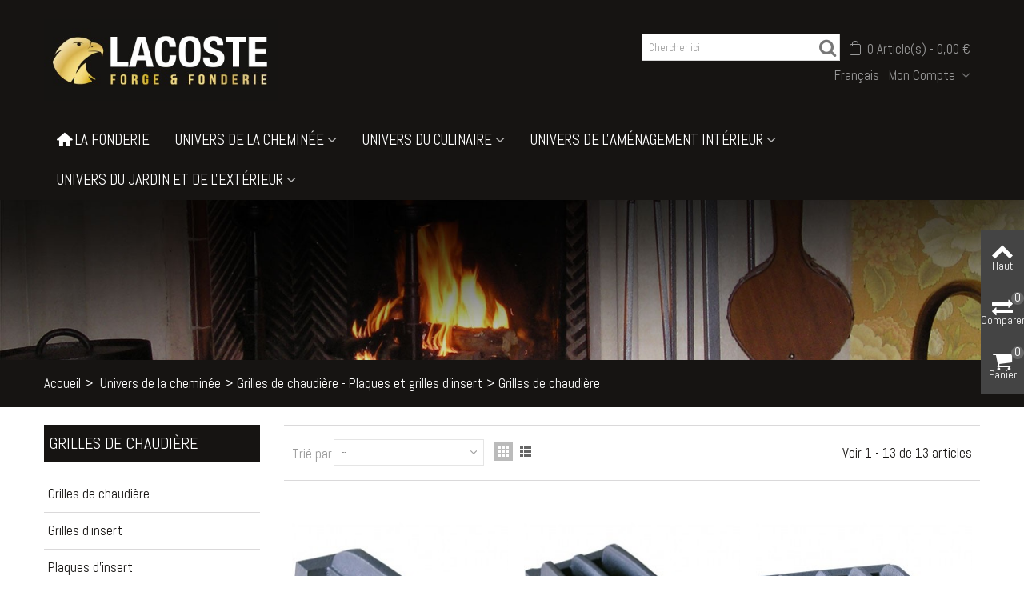

--- FILE ---
content_type: text/html; charset=utf-8
request_url: https://boutique.lacoste-fonderie.fr/189-grilles-de-chaudiere
body_size: 21581
content:
<!DOCTYPE HTML>
<!--[if lt IE 7]> <html class="no-js lt-ie9 lt-ie8 lt-ie7" lang="fr-fr"><![endif]-->
<!--[if IE 7]><html class="no-js lt-ie9 lt-ie8 ie7" lang="fr-fr"><![endif]-->
<!--[if IE 8]><html class="no-js lt-ie9 ie8" lang="fr-fr"><![endif]-->
<!--[if gt IE 8]> <html class="no-js ie9" lang="fr-fr"><![endif]-->
<html lang="fr-fr">
	<head>
		<meta charset="utf-8" />
		<title>Grilles de chaudière - Lacoste forge &amp; fonderie</title>
					<meta name="description" content="Grilles de chaudière" />
							<meta name="keywords" content="grilles,chaudières,cheminée,ventilation,aération" />
				<meta name="robots" content="index,follow" />
				<meta name="viewport" content="width=device-width, minimum-scale=0.25, maximum-scale=1.6, initial-scale=1.0" />
        		<meta name="apple-mobile-web-app-capable" content="yes" />
		<link rel="icon" type="image/vnd.microsoft.icon" href="/img/favicon.ico?1756997715" />
		<link rel="shortcut icon" type="image/x-icon" href="/img/favicon.ico?1756997715" />
		        <link rel="apple-touch-icon" sizes="57x57" href="/modules/stthemeeditor/img/1/touch-icon-iphone-57.png" />
                        <link rel="apple-touch-icon" sizes="72x72" href="/modules/stthemeeditor/img/1/touch-icon-iphone-72.png" />
                        <link rel="apple-touch-icon" sizes="114x114" href="/modules/stthemeeditor/img/1/touch-icon-iphone-114.png" />
                        <link rel="apple-touch-icon" sizes="144x144" href="/modules/stthemeeditor/img/1/touch-icon-iphone-144.png" />
        														<link rel="stylesheet" href="/themes/panda/css/global.css" type="text/css" media="all" />
																<link rel="stylesheet" href="/themes/panda/css/autoload/highdpi.css" type="text/css" media="all" />
																<link rel="stylesheet" href="/themes/panda/css/autoload/responsive-tables.css" type="text/css" media="all" />
																<link rel="stylesheet" href="/themes/panda/css/autoload/uniform.default.css" type="text/css" media="all" />
																<link rel="stylesheet" href="/themes/panda/css/product_list.css" type="text/css" media="all" />
																<link rel="stylesheet" href="/themes/panda/css/category.css" type="text/css" media="all" />
																<link rel="stylesheet" href="/themes/panda/css/scenes.css" type="text/css" media="all" />
																<link rel="stylesheet" href="https://fonts.googleapis.com/css?family=Abel|Roboto+Condensed" type="text/css" media="all" />
																<link rel="stylesheet" href="/themes/panda/css/responsive.css" type="text/css" media="all" />
																<link rel="stylesheet" href="/themes/panda/css/responsive-md.css" type="text/css" media="all" />
																<link rel="stylesheet" href="/themes/panda/css/responsive-lg.css" type="text/css" media="all" />
																<link rel="stylesheet" href="/themes/panda/css/responsive-lg-min.css" type="text/css" media="all" />
																<link rel="stylesheet" href="/themes/panda/css/responsive-xl.css" type="text/css" media="all" />
																<link rel="stylesheet" href="/modules/stthemeeditor/views/css/animate.min.css" type="text/css" media="all" />
																<link rel="stylesheet" href="/js/jquery/plugins/fancybox/jquery.fancybox.css" type="text/css" media="all" />
																<link rel="stylesheet" href="/js/jquery/ui/themes/base/jquery.ui.core.css" type="text/css" media="all" />
																<link rel="stylesheet" href="/js/jquery/ui/themes/base/jquery.ui.slider.css" type="text/css" media="all" />
																<link rel="stylesheet" href="/js/jquery/ui/themes/base/jquery.ui.theme.css" type="text/css" media="all" />
																<link rel="stylesheet" href="/themes/panda/css/modules/blockcategories/blockcategories.css" type="text/css" media="all" />
																<link rel="stylesheet" href="/themes/panda/css/modules/blocktags/blocktags.css" type="text/css" media="all" />
																<link rel="stylesheet" href="/themes/panda/css/modules/stmegamenu/views/css/stmegamenu.css" type="text/css" media="all" />
																<link rel="stylesheet" href="/themes/panda/css/modules/blocksearch_mod/views/css/blocksearch.css" type="text/css" media="all" />
																<link rel="stylesheet" href="/themes/panda/css/modules/stiosslider/views/css/stiosslider.css" type="text/css" media="all" />
																<link rel="stylesheet" href="/modules/stiosslider/views/css/custom.css" type="text/css" media="all" />
																<link rel="stylesheet" href="/themes/panda/css/modules/blockcart_mod/blockcart.css" type="text/css" media="all" />
																<link rel="stylesheet" href="/modules/stblog/views/css/stblog.css" type="text/css" media="all" />
																<link rel="stylesheet" href="/modules/sthoverimage/views/css/style.css" type="text/css" media="all" />
																<link rel="stylesheet" href="/modules/revsliderprestashop/views/css/rs-plugin/fonts/font-awesome/css/font-awesome.css" type="text/css" media="all" />
																<link rel="stylesheet" href="/modules/revsliderprestashop/views/css/rs-plugin/fonts/pe-icon-7-stroke/css/pe-icon-7-stroke.css" type="text/css" media="all" />
																<link rel="stylesheet" href="/modules/revsliderprestashop/views/css/rs-plugin/css/settings.css" type="text/css" media="all" />
																<link rel="stylesheet" href="/modules/revsliderprestashop/views/css/rs-plugin/css/dynamic-captions.css" type="text/css" media="all" />
																<link rel="stylesheet" href="/modules/revsliderprestashop/views/css/css/front.css" type="text/css" media="all" />
																	<link href="https://boutique.lacoste-fonderie.fr/modules/stthemeeditor/views/css/customer-s1.css" rel="stylesheet" type="text/css" media="all" />
										<script type="text/javascript">
var CUSTOMIZE_TEXTFIELD = 1;
var FancyboxI18nClose = 'Fermer';
var FancyboxI18nNext = 'Suivant';
var FancyboxI18nPrev = 'Pr&eacute;c&eacute;dent';
var addtocart_animation = 3;
var ajax_allowed = true;
var ajaxsearch = false;
var baseDir = 'https://boutique.lacoste-fonderie.fr/';
var baseUri = 'https://boutique.lacoste-fonderie.fr/';
var blocksearch_hide_image = 0;
var blocksearch_type = 'top';
var cart_size_height = 51;
var cart_size_width = 45;
var click_on_header_cart = 0;
var comparator_max_item = 3;
var comparedProductsIds = [];
var contentOnly = false;
var currency = {"id":2,"name":"Euro","iso_code":"EUR","iso_code_num":"978","sign":"\u20ac","blank":"1","conversion_rate":"1.000000","deleted":"0","format":"2","decimals":"1","active":"1","prefix":"","suffix":" \u20ac","id_shop_list":null,"force_id":false};
var currencyBlank = 1;
var currencyFormat = 2;
var currencyRate = 1;
var currencySign = '€';
var customizationIdMessage = 'Personnalisation #';
var delete_txt = 'Supprimer';
var displayList = false;
var freeProductTranslation = 'Gratuit!';
var freeShippingTranslation = 'Livraison gratuite!';
var generated_date = 1769592481;
var hasDeliveryAddress = false;
var highDPI = false;
var hover_display_cp = 1;
var id_lang = 2;
var img_dir = 'https://boutique.lacoste-fonderie.fr/themes/panda/img/';
var instantsearch = true;
var isGuest = 0;
var isLogged = 0;
var isMobile = false;
var max_item = 'Vous ne pouvez pas ajouter plus de 3 produit(s) au comparateur';
var min_item = 'Veuillez sélectionner au moins un produit';
var page_name = 'category';
var priceDisplayMethod = 0;
var priceDisplayPrecision = 2;
var quickView = false;
var quickViewCaller = null;
var removingLinkText = 'Enlever ce produit de mon panier';
var request = 'https://boutique.lacoste-fonderie.fr/189-grilles-de-chaudiere';
var roundMode = 2;
var search_url = 'https://boutique.lacoste-fonderie.fr/recherches';
var st_is_mobile_device = false;
var st_is_rtl = 0;
var st_responsive = 1;
var st_responsive_max = 2;
var st_retina = 1;
var st_sticky_mobile_header = 1;
var st_sticky_mobile_header_height = 0;
var st_submemus_animation = 1;
var static_token = '35cea79779001dfce605d212e9d0bae8';
var stcompare_remove = 'Retirer';
var sticky_option = 0;
var toBeDetermined = 'To be determined';
var token = '7e08f90de7b06c48ebd0b80a578d021b';
var usingSecureMode = true;
</script>

						<script type="text/javascript" src="/js/jquery/jquery-1.11.0.min.js"></script>
						<script type="text/javascript" src="/js/jquery/jquery-migrate-1.2.1.min.js"></script>
						<script type="text/javascript" src="/js/jquery/plugins/jquery.easing.js"></script>
						<script type="text/javascript" src="/js/tools.js"></script>
						<script type="text/javascript" src="/themes/panda/js/global.js"></script>
						<script type="text/javascript" src="/themes/panda/js/autoload/10-bootstrap.min.js"></script>
						<script type="text/javascript" src="/themes/panda/js/autoload/15-jquery.total-storage.min.js"></script>
						<script type="text/javascript" src="/themes/panda/js/autoload/15-jquery.uniform-modified.js"></script>
						<script type="text/javascript" src="/themes/panda/js/products-comparison.js"></script>
						<script type="text/javascript" src="/themes/panda/js/category.js"></script>
						<script type="text/javascript" src="/modules/stthemeeditor/views/js/owl.carousel.js"></script>
						<script type="text/javascript" src="/modules/stthemeeditor/views/js/easyzoom.js"></script>
						<script type="text/javascript" src="/modules/stthemeeditor/views/js/perfect-scrollbar.js"></script>
						<script type="text/javascript" src="/modules/stthemeeditor/views/js/jquery.parallax-1.1.3.js"></script>
						<script type="text/javascript" src="/js/jquery/plugins/jquery.hoverIntent.js"></script>
						<script type="text/javascript" src="/js/jquery/plugins/fancybox/jquery.fancybox.js"></script>
						<script type="text/javascript" src="/themes/panda/js/tools/treeManagement.js"></script>
						<script type="text/javascript" src="/modules/stmegamenu/views/js/stmegamenu.js"></script>
						<script type="text/javascript" src="/modules/stcompare/views/js/stcompare.js"></script>
						<script type="text/javascript" src="/modules/blocksearch_mod/views/js/blocksearch.js"></script>
						<script type="text/javascript" src="/modules/stiosslider/views/js/jquery.iosslider.min.js"></script>
						<script type="text/javascript" src="/modules/blockcart_mod/views/js/ajax-cart.js"></script>
						<script type="text/javascript" src="/js/jquery/plugins/jquery.scrollTo.js"></script>
						<script type="text/javascript" src="/modules/stproductlinknav/views/js/stproductlinknav.js"></script>
						<script type="text/javascript" src="/modules/stblog/views/js/jquery.fitvids.js"></script>
						<script type="text/javascript" src="/modules/stblog/views/js/stblog.js"></script>
						<script type="text/javascript" src="/modules/stblogcomments/views/js/stblogcomments.js"></script>
						<script type="text/javascript" src="/modules/steasytabs/views/js/steasytabs.js"></script>
						<script type="text/javascript" src="/modules/sthoverimage/views/js/sthoverimage.js"></script>
						<script type="text/javascript" src="/modules/stqrcode/views/js/stqrcode.js"></script>
						<script type="text/javascript" src="/modules/blockviewed_mod/views/js/blockviewed.js"></script>
						<script type="text/javascript" src="/modules/stcountdown/views/js/countdown.min.js"></script>
						<script type="text/javascript" src="/modules/revsliderprestashop/views/js/rs-plugin/js/jquery.themepunch.tools.min.js"></script>
						<script type="text/javascript" src="/modules/revsliderprestashop/views/js/rs-plugin/js/jquery.themepunch.revolution.js"></script>
						<script type="text/javascript" src="/modules/ganalytics/views/js/GoogleAnalyticActionLib.js"></script>
									<style type="text/css">
#st_mega_menu_wrap #st_ma_112,#st_mega_menu_column_block #st_ma_112,#st_mega_menu_wrap #st_menu_block_112,#st_mega_menu_wrap #st_menu_block_112 a,#st_mega_menu_column_block #st_menu_block_112,#st_mega_menu_column_block #st_menu_block_112 a{color:#161412;}#st_mega_menu_wrap #st_menu_block_112 .ma_level_1,#st_mega_menu_column_block #st_menu_block_112 .ma_level_1{color:#161412;}#st_mega_menu_wrap #st_ma_112:hover, #st_mega_menu_wrap #st_menu_112.current .ma_level_0,#st_mega_menu_column_block #st_ma_112:hover, #st_mega_menu_column_block #st_menu_112.current .ma_level_0,#st_mega_menu_wrap #st_menu_block_112 a:hover,#st_mega_menu_column_block #st_menu_block_112 a:hover{color:#dab44e;}#st_mega_menu_wrap #st_menu_block_112 .ma_level_1:hover,#st_mega_menu_column_block #st_menu_block_112 .ma_level_1:hover{color:#dab44e;}
</style>
<style type="text/css">.st_banner_block_1 .style_content, a.st_banner_block_1 , .st_banner_block_1 .style_content a{color:#ffffff;} .st_banner_block_1 .icon_line:after, .st_banner_block_1 .icon_line:before{background-color:#ffffff;} .st_banner_block_1 .line, .st_banner_block_1 .btn{border-color:#ffffff;}.st_banner_block_2 .style_content, a.st_banner_block_2 , .st_banner_block_2 .style_content a{color:#ffffff;} .st_banner_block_2 .icon_line:after, .st_banner_block_2 .icon_line:before{background-color:#ffffff;} .st_banner_block_2 .line, .st_banner_block_2 .btn{border-color:#ffffff;}.st_banner_block_3 .style_content, a.st_banner_block_3 , .st_banner_block_3 .style_content a{color:#ffffff;} .st_banner_block_3 .icon_line:after, .st_banner_block_3 .icon_line:before{background-color:#ffffff;} .st_banner_block_3 .line, .st_banner_block_3 .btn{border-color:#ffffff;}.st_banner_block_4 .style_content, a.st_banner_block_4 , .st_banner_block_4 .style_content a{color:#ffffff;} .st_banner_block_4 .icon_line:after, .st_banner_block_4 .icon_line:before{background-color:#ffffff;} .st_banner_block_4 .line, .st_banner_block_4 .btn{border-color:#ffffff;}</style>
<style type="text/css">#easycontent_7 .style_content, #easycontent_7 .style_content a{color:#d2d2d2;} #easycontent_7 .icon_line:after, #easycontent_7 .icon_line:before{background-color:#d2d2d2;} #easycontent_7 .line{border-color:#d2d2d2;}</style>
<style type="text/css">.special-products_block_center_container .products_slider .owl-theme.owl-navigation-tr .owl-controls .owl-buttons div.disabled,.special-products_block_center_container .products_slider .owl-theme.owl-navigation-tr .owl-controls .owl-buttons div.disabled:hover{background-color:transplanted;}</style>
<style type="text/css">.stsocial_list li a,#footer-primary .stsocial_list li a,#footer-secondary .stsocial_list li a,#footer-tertiary .stsocial_list li a{color:#ffffff;}.stsocial_list li a:hover,#footer-primary .stsocial_list li a:hover,#footer-secondary .stsocial_list li a:hover,#footer-tertiary .stsocial_list li a:hover{color:#ffffff;}.stsocial_list li a,#footer-primary .stsocial_list li a,#footer-secondary .stsocial_list li a,#footer-tertiary .stsocial_list li a{background-color:#ededed;}.stsocial_list_footer_bottom .icon-large{font-size:1.166em;}.stsocial_list li a:hover,#footer-primary .stsocial_list li a:hover,#footer-secondary .stsocial_list li a:hover,#footer-tertiary .stsocial_list li a:hover{background-color:#161412;}.stsocial_list_footer_bottom .icon-large{font-size:1.166em;}</style>
<style type="text/css">.new-products_block_center_container{background-attachment:fixed;background-color:#161412;}.new-products_block_center_container .section .title_block, .new-products_block_center_container .nav_top_right .flex-direction-nav,.new-products_block_center_container .section .title_block a, .new-products_block_center_container .section .title_block span{background:none;}.new-products_block_center_container{padding-top:30px;}.new-products_block_center_container{padding-bottom:15px;}.new-products_block_center_container{margin-top:0px;}.new-products_block_center_container{margin-bottom:40px;}.new-products_block_center_container .title_block{font-size:22px;line-height:150%;}.new-products_block_center_container.block .title_block a, .new-products_block_center_container.block .title_block span{color:#dab44e;}.new-products_block_center_container.block .title_block a:hover{color:#dab44e;}.new-products_block_center_container .s_title_block a, .new-products_block_center_container .price, .new-products_block_center_container .old_price, .new-products_block_center_container .product_desc{color:#dab44e;}.new-products_block_center_container .price{color:#ffffff;}.new-products_block_center_container .s_title_block a:hover{color:#ffffff;}.new-products_block_center_container .products_slider .ajax_block_product:hover .pro_second_box, .new-products_block_center_container .product_list.grid .ajax_block_product:hover .pro_second_box{background-color:#323031;}.new-products_block_center_container .products_slider .owl-theme.owl-navigation-tr .owl-controls .owl-buttons div.disabled,.new-products_block_center_container .products_slider .owl-theme.owl-navigation-tr .owl-controls .owl-buttons div.disabled:hover{background-color:transplanted;}</style>
<style type="text/css">.featured_products_sldier_block_center_container{padding-top:30px;}.featured_products_sldier_block_center_container{margin-top:0px;}.featured_products_sldier_block_center_container{margin-bottom:40px;}.featured_products_sldier_block_center_container .title_block{font-size:22px;line-height:150%;}.featured_products_sldier_block_center_container.block .title_block a, .featured_products_sldier_block_center_container.block .title_block span{color:#dab44e;}.featured_products_sldier_block_center_container .s_title_block a, .featured_products_sldier_block_center_container .price, .featured_products_sldier_block_center_container .old_price, .featured_products_sldier_block_center_container .product_desc{color:#dab44e;}.featured_products_sldier_block_center_container .price{color:#161412;}.featured_products_sldier_block_center_container .s_title_block a:hover{color:#161412;}.featured_products_sldier_block_center_container .products_slider .ajax_block_product:hover .pro_second_box, .featured_products_sldier_block_center_container .product_list.grid .ajax_block_product:hover .pro_second_box{background-color:#eeeeee;}.featured_products_sldier_block_center_container .products_slider .owl-theme.owl-navigation-tr .owl-controls .owl-buttons div, .featured_products_sldier_block_center_container .products_slider .owl-theme.owl-navigation-lr.owl-navigation-rectangle .owl-controls .owl-buttons div, .featured_products_sldier_block_center_container .products_slider .owl-theme.owl-navigation-lr.owl-navigation-circle .owl-controls .owl-buttons div{background-color:#eceded;}.featured_products_sldier_block_center_container .products_slider .owl-theme.owl-navigation-tr .owl-controls .owl-buttons div:hover, .featured_products_sldier_block_center_container .products_slider .owl-theme.owl-navigation-lr.owl-navigation-rectangle .owl-controls .owl-buttons div:hover, .featured_products_sldier_block_center_container .products_slider .owl-theme.owl-navigation-lr.owl-navigation-circle .owl-controls .owl-buttons div:hover{background-color:#d2d2d2;}.featured_products_sldier_block_center_container .products_slider .owl-theme.owl-navigation-tr .owl-controls .owl-buttons div.disabled,.featured_products_sldier_block_center_container .products_slider .owl-theme.owl-navigation-tr .owl-controls .owl-buttons div.disabled:hover{background-color:transplanted;}</style>
<style type="text/css">.parallax_text_con_1 .style_content, .parallax_text_con_1 .style_content a{color:#ffffff;} .parallax_text_con_1 .icon_line:after, .parallax_text_con_1 .icon_line:before{background-color:#ffffff;} .parallax_text_con_1 .line, .parallax_text_con_1 .btn{border-color:#ffffff;}.parallax_text_con_2 .style_content, .parallax_text_con_2 .style_content a{color:#ffffff;} .parallax_text_con_2 .icon_line:after, .parallax_text_con_2 .icon_line:before{background-color:#ffffff;} .parallax_text_con_2 .line, .parallax_text_con_2 .btn{border-color:#ffffff;}#parallax_box_1{background-image: url(https://boutique.lacoste-fonderie.fr/modules/stthemeeditor/patterns/25.png);}#parallax_box_1 .parallax_heading{color:#ffffff;}#owl-parallax-1.owl-theme .owl-controls .owl-page.active span{background-color:#ffffff;}#parallax_box_1{padding-top:60px;}#parallax_box_1{padding-bottom:60px;}</style>
<style type="text/css">.st_owl_carousel_block_1 .style_content, .st_owl_carousel_block_1 .style_content a{color:#ffffff;} .st_owl_carousel_block_1 .icon_line:after, .st_owl_carousel_block_1 .icon_line:before{background-color:#ffffff;} .st_owl_carousel_block_1 .line, .st_owl_carousel_block_1 .btn{border-color:#ffffff;}.st_owl_carousel_block_2 .style_content, .st_owl_carousel_block_2 .style_content a{color:#ffffff;} .st_owl_carousel_block_2 .icon_line:after, .st_owl_carousel_block_2 .icon_line:before{background-color:#ffffff;} .st_owl_carousel_block_2 .line, .st_owl_carousel_block_2 .btn{border-color:#ffffff;}</style>
<style type="text/css">.featured_categories_slider_container .products_slider .owl-theme.owl-navigation-tr .owl-controls .owl-buttons div.disabled,.featured_categories_slider_container .products_slider .owl-theme.owl-navigation-tr .owl-controls .owl-buttons div.disabled:hover{background-color:transplanted;}</style>
<style type="text/css">.st_page_banner_block_1 .style_content, a.st_page_banner_block_1 , .st_page_banner_block_1 .style_content a{color:#ffffff;} .st_page_banner_block_1 .icon_line:after, .st_page_banner_block_1 .icon_line:before{background-color:#ffffff;} .st_page_banner_block_1 .line, .st_page_banner_block_1 .btn{border-color:#ffffff;}</style>
<script type="text/javascript">
// <![CDATA[

blog_flexslider_options = {
	
    autoPlay : false,
    slideSpeed: 400,
    stopOnHover: true,
    
};
//]]>
</script>
<style type="text/css">body#index .st_blog_recent_article_container .products_slider .owl-theme.owl-navigation-tr .owl-controls .owl-buttons div.disabled,body#index .st_blog_recent_article_container .products_slider .owl-theme.owl-navigation-tr .owl-controls .owl-buttons div.disabled:hover{background-color:transplanted;}</style>
<style type="text/css">body#index .st_blog_featured_article_container .products_slider .owl-theme.owl-navigation-tr .owl-controls .owl-buttons div.disabled,body#index .st_blog_featured_article_container .products_slider .owl-theme.owl-navigation-tr .owl-controls .owl-buttons div.disabled:hover{background-color:transplanted;}</style>
<!-- AddThis Header BEGIN -->
<meta property="og:site_name" content="Lacoste forge &amp; fonderie" />
<meta property="og:url" content="http://boutique.lacoste-fonderie.fr/189-grilles-de-chaudiere" />
<meta property="og:type" content="product" />
<meta property="og:title" content="Grilles de chaudière - Lacoste forge &amp; fonderie" />
<meta property="og:description" content="Grilles de chaudière" />
<meta property="og:image" content="https://boutique.lacoste-fonderie.fr/c/-category_default/grilles-de-chaudiere.jpg" />

<!-- AddThis Header END --><style type="text/css">.countdown_timer.countdown_style_0 div{padding-top:11px;padding-bottom:11px;}.countdown_timer.countdown_style_0 div span{height:22px;line-height:22px;}.countdown_timer.countdown_style_0 div{border-right:none;}</style>
<script type="text/javascript">
//<![CDATA[

var s_countdown_all = 0;
var s_countdown_id_products = [];
var s_countdown_start = function(){
    $('.s_countdown_block .s_countdown_timer, .c_countdown_timer').each(function() {
        var that = $(this), finalDate = $(this).data('countdown'), gmDate = $(this).data('gmdate'), id = that.data('id-product'), countdown_pro = $(this).hasClass('countdown_pro');
        var s_countdown_now = new Date();
        var s_countdown_utc = new Date(s_countdown_now.getTime() + s_countdown_now.getTimezoneOffset() * 60000);
        if ((s_countdown_all || $.inArray(id, s_countdown_id_products) > -1) && (new Date(gmDate)>s_countdown_utc))
        {
            that.countdown(finalDate).on('update.countdown', function(event) {
                
                                var format = '<div><span class="countdown_number">%D</span><span class="countdown_text">'+((event.offset.totalDays == 1) ? "jour" : "jours")+'</span></div><div><span class="countdown_number">%H</span><span class="countdown_text">hrs</span></div><div><span class="countdown_number">%M</span><span class="countdown_text">min</span></div><div><span class="countdown_number">%S</span><span class="countdown_text">sec</span></div>';
                if(countdown_pro)
                    format = '%D '+((event.offset.totalDays == 1) ? "jour" : "jours")+' %H hrs %M min %S sec';
                                
                that.html(event.strftime(format));
            }).on('finish.countdown',function(event){
                window.location.reload(true);
            });
            if(countdown_pro)
                that.closest('.countdown_outer_box').addClass('counting');
            else
                that.addClass('counting');
        }
    });
    $('.s_countdown_block .s_countdown_perm, .c_countdown_perm, .countdown_pro_perm').each(function() {
        if (s_countdown_all || $.inArray($(this).data('id-product'), s_countdown_id_products) > -1)
            $(this).addClass('counting');
    });
};
jQuery(function($) {
    s_countdown_start();
});    
 
//]]>
</script>

			<script type="text/javascript">
				(window.gaDevIds=window.gaDevIds||[]).push('d6YPbH');
				(function(i,s,o,g,r,a,m){i['GoogleAnalyticsObject']=r;i[r]=i[r]||function(){
				(i[r].q=i[r].q||[]).push(arguments)},i[r].l=1*new Date();a=s.createElement(o),
				m=s.getElementsByTagName(o)[0];a.async=1;a.src=g;m.parentNode.insertBefore(a,m)
				})(window,document,'script','//www.google-analytics.com/analytics.js','ga');
				ga('create', 'UA-63369366-2', 'auto');
				ga('require', 'ec');</script>
			</head>
		<body id="category" class="category category-189 category-grilles-de-chaudiere show-left-column hide-right-column lang_fr 
					 slide_lr_column 	">
					<!--[if lt IE 9]>
		<p class="alert alert-warning">Please upgrade to Internet Explorer version 9 or download Firefox, Opera, Safari or Chrome.</p>
		<![endif]-->
		<div id="st-container" class="st-container st-effect-1">
			<div class="st-pusher">
				<div class="st-content"><!-- this is the wrapper for the content -->
					<div class="st-content-inner">
		<div id="body_wrapper">
						<div class="header-container  ">
				<header id="header">
															
		            		            		            <section id="mobile_bar" class="animated fast">
		            	<div class="container">
		                	<div id="mobile_bar_container" class=" mobile_bar_left_layout">
		                				                		<div id="mobile_bar_center">
		                			<a id="mobile_header_logo" href="https://boutique.lacoste-fonderie.fr/" title="Lacoste forge &amp; fonderie">
										<img class="logo replace-2x" src="https://boutique.lacoste-fonderie.fr/img/my-store-logo-1519828986.jpg"  alt="Lacoste forge &amp; fonderie" width="400" height="139"/>
									</a>
		                		</div>
		                		<div id="mobile_bar_right">
		                			<div id="mobile_bar_right_inner"><!-- /MODULE mobile cart -->
<a id="mobile_bar_cart_tri" href="https://boutique.lacoste-fonderie.fr/commande" rel="nofollow" title="Panier" class="">
	<div class="ajax_cart_bag">
		<span class="ajax_cart_quantity amount_circle ">0</span>
		<span class="ajax_cart_bg_handle"></span>
		<i class="icon-glyph icon_btn"></i>
	</div>
	<span class="mobile_bar_tri_text">Panier</span>
</a>
<!-- /MODULE mobile cart --><a id="mobile_bar_menu_tri" class="mobile_bar_tri  with_text" href="javascript:;" rel="nofollow">
    <i class="icon-menu icon_btn icon-1x"></i>
    <span class="mobile_bar_tri_text">Menu</span>
</a></div>
		                		</div>
		                	</div>
		                </div>
		            </section>
		            		            
					<div id="header_primary" class="animated fast">
						<div class="wide_container">
							<div class="container">
								<div id="header_primary_row" class="row">
									<div id="header_left" class="col-sm-12 col-md-3 clearfix">
																					<a id="logo_left" href="https://boutique.lacoste-fonderie.fr/" title="Lacoste forge &amp; fonderie">
												<img class="logo replace-2x" src="https://boutique.lacoste-fonderie.fr/img/my-store-logo-1519828986.jpg"  alt="Lacoste forge &amp; fonderie" width="400" height="139"/>
											</a>
																													</div>
																		<div id="header_right" class="col-sm-12 col-md-9">
										<div id="header_top" class="row">
																						<div id="header_top_right" class="col-sm-12 col-md-12 clearfix">
												<!-- MODULE Block cart -->
	<div class="shopping_cart shopping_cart_mod  top_bar_item  shopping_cart_style_1 ">
		<a href="https://boutique.lacoste-fonderie.fr/commande" id="shopping_cart" title="Voir mon panier" rel="nofollow" class="header_item">
			<div class="ajax_cart_bag ">
				<span class="ajax_cart_quantity amount_circle ">0</span>
				<span class="ajax_cart_bg_handle"></span>
				<i class="icon-glyph icon_btn"></i>
			</div>
			<span class="cart_text">Mon panier</span>
			<span class="ajax_cart_quantity">0</span>
			<span class="ajax_cart_product_txt">Article(s)</span>
			<span class="ajax_cart_split">-</span>
			<span class="ajax_cart_total">
									0,00 €
							</span>
					</a>
					<div id="cart_block" class="cart_block exclusive">
				<div class="block_content">
					<!-- block list of products -->
					<div class="cart_block_list">
												<p class="cart_block_no_products alert alert-warning">
							Aucun produit
						</p>
																		<div class="cart-prices  unvisible">
							<div class="cart-prices-line first-line">
								<span class="price cart_block_shipping_cost ajax_cart_shipping_cost unvisible">
																			To be determined																	</span>
								<span class="unvisible">
									Livraison
								</span>
							</div>
																					<div class="cart-prices-line last-line">
								<span class="price cart_block_total ajax_block_cart_total">0,00 €</span>
								<span>Total</span>
							</div>
													</div>
						<p class="cart-buttons  unvisible ">
							<a id="button_order_cart" class="btn btn-default" href="https://boutique.lacoste-fonderie.fr/commande" title="Payer" rel="nofollow">Payer</a>
						</p>
					</div>
				</div>
			</div><!-- .cart_block -->
			</div>


<!-- /MODULE Block cart --><!-- Block search module TOP -->
<div id="search_block_top" class=" top_bar_item clearfix">
	<form id="searchbox" method="get" action="https://boutique.lacoste-fonderie.fr/recherches" >
		<div id="searchbox_inner" class="clearfix">
			<input type="hidden" name="controller" value="search" />
			<input type="hidden" name="orderby" value="position" />
			<input type="hidden" name="orderway" value="desc" />
			<input class="search_query form-control" type="text" id="search_query_top" name="search_query" placeholder="Chercher ici" value="" autocomplete="off" />
			<button type="submit" name="submit_search" class="button-search">
				<i class="icon-search-1 icon-large"></i>
			</button>
			<div class="hidden more_prod_string">Recherche de produits:</div>
		</div>
	</form>
    <script type="text/javascript">
    // <![CDATA[
    
    jQuery(function($){
        $('#searchbox').submit(function(){
            var search_query_top_val = $.trim($('#search_query_top').val());
            if(search_query_top_val=='' || search_query_top_val==$.trim($('#search_query_top').attr('placeholder')))
            {
                $('#search_query_top').focusout();
                return false;
            }
            return true;
        });
        if(!isPlaceholer())
        {
            $('#search_query_top').focusin(function(){
                if ($(this).val()==$(this).attr('placeholder'))
                    $(this).val('');
            }).focusout(function(){
                if ($(this).val()=='')
                    $(this).val($(this).attr('placeholder'));
            });
        }
    });
    
    //]]>
    </script>
</div>
<!-- /Block search module TOP -->
											</div>
										</div>
																				<div id="header_bottom" class="clearfix">
											
<!-- Block stlinkgroups top module -->
    <div id="multilink_4" class="stlinkgroups_top dropdown_wrap first-item top_bar_item">
        <div class="dropdown_tri  dropdown_tri_in  header_item">
                Mon Compte
                </div>
                <div class="dropdown_list">
            <ul class="dropdown_list_ul custom_links_list ">
    		    			<li>
            		<a href="https://boutique.lacoste-fonderie.fr/mon-compte" title="Manage my customer account"  >
                        Mon compte
            		</a>
    			</li>
    		    			<li>
            		<a href="https://boutique.lacoste-fonderie.fr/historiques-des-commandes" title="Mes commandes"  >
                        Mes commandes
            		</a>
    			</li>
    		    			<li>
            		<a href="https://boutique.lacoste-fonderie.fr/adresses" title="Mes adresses"  >
                        Mes adresses
            		</a>
    			</li>
    		    		</ul>
        </div>
            </div>
<!-- /Block stlinkgroups top module --><!-- Block languages module -->
	<div id="languages-block-top-mod" class="languages-block top_bar_item dropdown_wrap">
									<div class="dropdown_tri  header_item">
		            Français			    </div>
								</div>
<!-- /Block languages module -->
										</div>
																			</div>
								</div>
							</div>
						</div>
					</div>
																						            		            <section id="top_extra" class="main_menu_has_widgets_0">
		            							<div id="st_mega_menu_container" class="animated fast">
							<div class="container">
				            	<div class="container_inner clearfix">
				            							            		<nav id="st_mega_menu_wrap" role="navigation">
		<ul class="st_mega_menu clearfix mu_level_0">
						<li id="st_menu_1" class="ml_level_0 m_alignment_1">
			<a id="st_ma_1" href="https://lacoste-fonderie.fr/" class="ma_level_0"><i class="icon-home"></i>La Fonderie</a>
					</li>
					<li id="st_menu_111" class="ml_level_0 m_alignment_0">
			<a id="st_ma_111" href="https://boutique.lacoste-fonderie.fr/120-univers-de-la-cheminee" class="ma_level_0 is_parent">Univers de la cheminée</a>
								<div class="stmenu_sub style_wide col-md-10">
		<div class="row m_column_row">
																			<div id="st_menu_column_96" class="col-md-2">
																											<div id="st_menu_block_112">
												                    <a href="https://boutique.lacoste-fonderie.fr/121-plaques-de-cheminee-decorees-pattes-de-scellements" class="menu_cate_img">
    <img src="https://boutique.lacoste-fonderie.fr/c/121-category_default/plaques-de-cheminee-decorees-pattes-de-scellements.jpg" alt="Plaques de cheminée décorées - Pattes de scellements" width="273" height="312" class="img-responsive" />
</a>
																<ul class="mu_level_1">
									<li class="ml_level_1">
										<a id="st_ma_112" href="https://boutique.lacoste-fonderie.fr/121-plaques-de-cheminee-decorees-pattes-de-scellements"  class="ma_level_1 ma_item">Plaques de cheminée décorées - Pattes de scellements</a>
																			</li>
								</ul>	
							</div>
																		</div>
																				<div id="st_menu_column_97" class="col-md-2">
																											<div id="st_menu_block_113">
												                    <a href="https://boutique.lacoste-fonderie.fr/122-plaques-de-cheminee-unies-grilles-d-aeration-grilles-de-decendrage" class="menu_cate_img">
    <img src="https://boutique.lacoste-fonderie.fr/c/122-category_default/plaques-de-cheminee-unies-grilles-d-aeration-grilles-de-decendrage.jpg" alt="Plaques de cheminée unies - Grilles d&#039;aération - Grilles de décendrage" width="273" height="312" class="img-responsive" />
</a>
																<ul class="mu_level_1">
									<li class="ml_level_1">
										<a id="st_ma_113" href="https://boutique.lacoste-fonderie.fr/122-plaques-de-cheminee-unies-grilles-d-aeration-grilles-de-decendrage"  class="ma_level_1 ma_item">Plaques de cheminée unies - Grilles d&#039;aération - Grilles de décendrage</a>
																			</li>
								</ul>	
							</div>
																		</div>
																				<div id="st_menu_column_98" class="col-md-2">
																											<div id="st_menu_block_114">
												                    <a href="https://boutique.lacoste-fonderie.fr/123-recuperateurs-de-chaleur" class="menu_cate_img">
    <img src="https://boutique.lacoste-fonderie.fr/c/123-category_default/recuperateurs-de-chaleur.jpg" alt="Récupérateurs de chaleur" width="273" height="312" class="img-responsive" />
</a>
																<ul class="mu_level_1">
									<li class="ml_level_1">
										<a id="st_ma_114" href="https://boutique.lacoste-fonderie.fr/123-recuperateurs-de-chaleur"  class="ma_level_1 ma_item">Récupérateurs de chaleur</a>
																			</li>
								</ul>	
							</div>
																		</div>
																				<div id="st_menu_column_99" class="col-md-2">
																											<div id="st_menu_block_115">
												                    <a href="https://boutique.lacoste-fonderie.fr/124-trappe-de-fermeture-conduit-de-cheminee" class="menu_cate_img">
    <img src="https://boutique.lacoste-fonderie.fr/c/124-category_default/trappe-de-fermeture-conduit-de-cheminee.jpg" alt="Trappe de fermeture conduit de cheminée" width="273" height="312" class="img-responsive" />
</a>
																<ul class="mu_level_1">
									<li class="ml_level_1">
										<a id="st_ma_115" href="https://boutique.lacoste-fonderie.fr/124-trappe-de-fermeture-conduit-de-cheminee"  class="ma_level_1 ma_item">Trappe de fermeture conduit de cheminée</a>
																			</li>
								</ul>	
							</div>
																		</div>
																				<div id="st_menu_column_100" class="col-md-2">
																											<div id="st_menu_block_116">
												                    <a href="https://boutique.lacoste-fonderie.fr/125-chenets-landiers-barre-fer-forge-grilles-a-buches" class="menu_cate_img">
    <img src="https://boutique.lacoste-fonderie.fr/c/125-category_default/chenets-landiers-barre-fer-forge-grilles-a-buches.jpg" alt="Chenets / Landiers - Barre fer forgé - Grilles à bûches" width="273" height="312" class="img-responsive" />
</a>
																<ul class="mu_level_1">
									<li class="ml_level_1">
										<a id="st_ma_116" href="https://boutique.lacoste-fonderie.fr/125-chenets-landiers-barre-fer-forge-grilles-a-buches"  class="ma_level_1 ma_item">Chenets / Landiers - Barre fer forgé - Grilles à bûches</a>
																			</li>
								</ul>	
							</div>
																		</div>
																				<div id="st_menu_column_101" class="col-md-2">
																											<div id="st_menu_block_117">
												                    <a href="https://boutique.lacoste-fonderie.fr/126-accessoires-de-cheminee-articles-divers" class="menu_cate_img">
    <img src="https://boutique.lacoste-fonderie.fr/c/126-category_default/accessoires-de-cheminee-articles-divers.jpg" alt="Accessoires de cheminée - Articles divers" width="273" height="312" class="img-responsive" />
</a>
																<ul class="mu_level_1">
									<li class="ml_level_1">
										<a id="st_ma_117" href="https://boutique.lacoste-fonderie.fr/126-accessoires-de-cheminee-articles-divers"  class="ma_level_1 ma_item">Accessoires de cheminée - Articles divers</a>
																			</li>
								</ul>	
							</div>
																		</div>
																									</div><div class="row m_column_row">
						<div id="st_menu_column_102" class="col-md-2">
																											<div id="st_menu_block_118">
												                    <a href="https://boutique.lacoste-fonderie.fr/127-marmites-articles-divers" class="menu_cate_img">
    <img src="https://boutique.lacoste-fonderie.fr/c/127-category_default/marmites-articles-divers.jpg" alt="Marmites - Articles divers" width="273" height="312" class="img-responsive" />
</a>
																<ul class="mu_level_1">
									<li class="ml_level_1">
										<a id="st_ma_118" href="https://boutique.lacoste-fonderie.fr/127-marmites-articles-divers"  class="ma_level_1 ma_item">Marmites - Articles divers</a>
																			</li>
								</ul>	
							</div>
																		</div>
																				<div id="st_menu_column_103" class="col-md-2">
																											<div id="st_menu_block_119">
												                    <a href="https://boutique.lacoste-fonderie.fr/128-grils" class="menu_cate_img">
    <img src="https://boutique.lacoste-fonderie.fr/c/128-category_default/grils.jpg" alt="Grils" width="273" height="312" class="img-responsive" />
</a>
																<ul class="mu_level_1">
									<li class="ml_level_1">
										<a id="st_ma_119" href="https://boutique.lacoste-fonderie.fr/128-grils"  class="ma_level_1 ma_item">Grils</a>
																			</li>
								</ul>	
							</div>
																		</div>
																				<div id="st_menu_column_104" class="col-md-2">
																											<div id="st_menu_block_120">
												                    <a href="https://boutique.lacoste-fonderie.fr/129-tournebroches" class="menu_cate_img">
    <img src="https://boutique.lacoste-fonderie.fr/c/129-category_default/tournebroches.jpg" alt="Tournebroches" width="273" height="312" class="img-responsive" />
</a>
																<ul class="mu_level_1">
									<li class="ml_level_1">
										<a id="st_ma_120" href="https://boutique.lacoste-fonderie.fr/129-tournebroches"  class="ma_level_1 ma_item">Tournebroches</a>
																			</li>
								</ul>	
							</div>
																		</div>
																				<div id="st_menu_column_105" class="col-md-2">
																											<div id="st_menu_block_121">
												                    <a href="https://boutique.lacoste-fonderie.fr/130-portes-de-four" class="menu_cate_img">
    <img src="https://boutique.lacoste-fonderie.fr/c/130-category_default/portes-de-four.jpg" alt="Portes de four" width="273" height="312" class="img-responsive" />
</a>
																<ul class="mu_level_1">
									<li class="ml_level_1">
										<a id="st_ma_121" href="https://boutique.lacoste-fonderie.fr/130-portes-de-four"  class="ma_level_1 ma_item">Portes de four</a>
																			</li>
								</ul>	
							</div>
																		</div>
																				<div id="st_menu_column_106" class="col-md-2">
																											<div id="st_menu_block_122">
												                    <a href="https://boutique.lacoste-fonderie.fr/131-grilles-decoratives-de-ventilation" class="menu_cate_img">
    <img src="https://boutique.lacoste-fonderie.fr/c/131-category_default/grilles-decoratives-de-ventilation.jpg" alt="Grilles décoratives de ventilation" width="273" height="312" class="img-responsive" />
</a>
																<ul class="mu_level_1">
									<li class="ml_level_1">
										<a id="st_ma_122" href="https://boutique.lacoste-fonderie.fr/131-grilles-decoratives-de-ventilation"  class="ma_level_1 ma_item">Grilles décoratives de ventilation</a>
																			</li>
								</ul>	
							</div>
																		</div>
																				<div id="st_menu_column_107" class="col-md-2">
																											<div id="st_menu_block_123">
												                    <a href="https://boutique.lacoste-fonderie.fr/132-grilles-de-chaudiere-plaques-et-grilles-d-insert" class="menu_cate_img">
    <img src="https://boutique.lacoste-fonderie.fr/c/132-category_default/grilles-de-chaudiere-plaques-et-grilles-d-insert.jpg" alt="Grilles de chaudière - Plaques et grilles d&#039;insert" width="273" height="312" class="img-responsive" />
</a>
																<ul class="mu_level_1">
									<li class="ml_level_1">
										<a id="st_ma_123" href="https://boutique.lacoste-fonderie.fr/132-grilles-de-chaudiere-plaques-et-grilles-d-insert"  class="ma_level_1 ma_item">Grilles de chaudière - Plaques et grilles d&#039;insert</a>
																			</li>
								</ul>	
							</div>
																		</div>
							</div>
	</div>
	
					</li>
					<li id="st_menu_124" class="ml_level_0 m_alignment_0">
			<a id="st_ma_124" href="https://boutique.lacoste-fonderie.fr/194-univers-du-culinaire" class="ma_level_0 is_parent">Univers du culinaire</a>
								<div class="stmenu_sub style_wide col-md-10">
		<div class="row m_column_row">
																			<div id="st_menu_column_108" class="col-md-2">
																											<div id="st_menu_block_125">
												                    <a href="https://boutique.lacoste-fonderie.fr/195-planchas-en-fonte-bruleurs" class="menu_cate_img">
    <img src="https://boutique.lacoste-fonderie.fr/c/195-category_default/planchas-en-fonte-bruleurs.jpg" alt="Planchas en fonte - Brûleurs" width="273" height="312" class="img-responsive" />
</a>
																<ul class="mu_level_1">
									<li class="ml_level_1">
										<a id="st_ma_125" href="https://boutique.lacoste-fonderie.fr/195-planchas-en-fonte-bruleurs"  class="ma_level_1 ma_item">Planchas en fonte - Brûleurs</a>
																			</li>
								</ul>	
							</div>
																		</div>
																				<div id="st_menu_column_109" class="col-md-2">
																											<div id="st_menu_block_126">
												                    <a href="https://boutique.lacoste-fonderie.fr/196-cremaillere-articles-divers" class="menu_cate_img">
    <img src="https://boutique.lacoste-fonderie.fr/c/196-category_default/cremaillere-articles-divers.jpg" alt="Crémaillère - Articles divers" width="273" height="312" class="img-responsive" />
</a>
																<ul class="mu_level_1">
									<li class="ml_level_1">
										<a id="st_ma_126" href="https://boutique.lacoste-fonderie.fr/196-cremaillere-articles-divers"  class="ma_level_1 ma_item">Crémaillère - Articles divers</a>
																			</li>
								</ul>	
							</div>
																		</div>
																				<div id="st_menu_column_110" class="col-md-2">
																											<div id="st_menu_block_127">
												                    <a href="https://boutique.lacoste-fonderie.fr/197-grils" class="menu_cate_img">
    <img src="https://boutique.lacoste-fonderie.fr/c/197-category_default/grils.jpg" alt="Grils" width="273" height="312" class="img-responsive" />
</a>
																<ul class="mu_level_1">
									<li class="ml_level_1">
										<a id="st_ma_127" href="https://boutique.lacoste-fonderie.fr/197-grils"  class="ma_level_1 ma_item">Grils</a>
																			</li>
								</ul>	
							</div>
																		</div>
																				<div id="st_menu_column_111" class="col-md-2">
																											<div id="st_menu_block_128">
												                    <a href="https://boutique.lacoste-fonderie.fr/198-marmites-pots-cocotte-tourtiere-gaufrier" class="menu_cate_img">
    <img src="https://boutique.lacoste-fonderie.fr/c/198-category_default/marmites-pots-cocotte-tourtiere-gaufrier.jpg" alt="Marmites - Pots - Cocotte - Tourtière - Gaufrier" width="273" height="312" class="img-responsive" />
</a>
																<ul class="mu_level_1">
									<li class="ml_level_1">
										<a id="st_ma_128" href="https://boutique.lacoste-fonderie.fr/198-marmites-pots-cocotte-tourtiere-gaufrier"  class="ma_level_1 ma_item">Marmites - Pots - Cocotte - Tourtière - Gaufrier</a>
																			</li>
								</ul>	
							</div>
																		</div>
																				<div id="st_menu_column_112" class="col-md-2">
																											<div id="st_menu_block_129">
												                    <a href="https://boutique.lacoste-fonderie.fr/199-tournebroches" class="menu_cate_img">
    <img src="https://boutique.lacoste-fonderie.fr/c/199-category_default/tournebroches.jpg" alt="Tournebroches" width="273" height="312" class="img-responsive" />
</a>
																<ul class="mu_level_1">
									<li class="ml_level_1">
										<a id="st_ma_129" href="https://boutique.lacoste-fonderie.fr/199-tournebroches"  class="ma_level_1 ma_item">Tournebroches</a>
																			</li>
								</ul>	
							</div>
																		</div>
																				<div id="st_menu_column_113" class="col-md-2">
																											<div id="st_menu_block_130">
												                    <a href="https://boutique.lacoste-fonderie.fr/200-portes-de-four" class="menu_cate_img">
    <img src="https://boutique.lacoste-fonderie.fr/c/200-category_default/portes-de-four.jpg" alt="Portes de four" width="273" height="312" class="img-responsive" />
</a>
																<ul class="mu_level_1">
									<li class="ml_level_1">
										<a id="st_ma_130" href="https://boutique.lacoste-fonderie.fr/200-portes-de-four"  class="ma_level_1 ma_item">Portes de four</a>
																			</li>
								</ul>	
							</div>
																		</div>
							</div>
	</div>
	
					</li>
					<li id="st_menu_133" class="ml_level_0 m_alignment_2">
			<a id="st_ma_133" href="https://boutique.lacoste-fonderie.fr/92-univers-de-l-amenagement-interieur" class="ma_level_0 is_parent">Univers de l&#039;aménagement intérieur</a>
								<div class="stmenu_sub style_wide col-md-10">
		<div class="row m_column_row">
																			<div id="st_menu_column_127" class="col-md-2">
																											<div id="st_menu_block_134">
												                    <a href="https://boutique.lacoste-fonderie.fr/93-claustras" class="menu_cate_img">
    <img src="https://boutique.lacoste-fonderie.fr/c/93-category_default/claustras.jpg" alt="Claustras" width="273" height="312" class="img-responsive" />
</a>
																<ul class="mu_level_1">
									<li class="ml_level_1">
										<a id="st_ma_134" href="https://boutique.lacoste-fonderie.fr/93-claustras"  class="ma_level_1 ma_item">Claustras</a>
																			</li>
								</ul>	
							</div>
																		</div>
																				<div id="st_menu_column_128" class="col-md-2">
																											<div id="st_menu_block_135">
												                    <a href="https://boutique.lacoste-fonderie.fr/94-mobilier-style-industriel" class="menu_cate_img">
    <img src="https://boutique.lacoste-fonderie.fr/c/94-category_default/mobilier-style-industriel.jpg" alt="Mobilier style industriel" width="273" height="312" class="img-responsive" />
</a>
																<ul class="mu_level_1">
									<li class="ml_level_1">
										<a id="st_ma_135" href="https://boutique.lacoste-fonderie.fr/94-mobilier-style-industriel"  class="ma_level_1 ma_item">Mobilier style industriel</a>
																			</li>
								</ul>	
							</div>
																		</div>
																				<div id="st_menu_column_129" class="col-md-2">
																											<div id="st_menu_block_136">
												                    <a href="https://boutique.lacoste-fonderie.fr/95-panneaux-decoratifs" class="menu_cate_img">
    <img src="https://boutique.lacoste-fonderie.fr/c/95-category_default/panneaux-decoratifs.jpg" alt="Panneaux décoratifs" width="273" height="312" class="img-responsive" />
</a>
																<ul class="mu_level_1">
									<li class="ml_level_1">
										<a id="st_ma_136" href="https://boutique.lacoste-fonderie.fr/95-panneaux-decoratifs"  class="ma_level_1 ma_item">Panneaux décoratifs</a>
																			</li>
								</ul>	
							</div>
																		</div>
							</div>
	</div>
	
					</li>
					<li id="st_menu_132" class="ml_level_0 m_alignment_2">
			<a id="st_ma_132" href="https://boutique.lacoste-fonderie.fr/232-univers-du-jardin-et-de-l-exterieur" class="ma_level_0 is_parent">Univers du jardin et de l&#039;extérieur</a>
								<div class="stmenu_sub style_wide col-md-10">
		<div class="row m_column_row">
																			<div id="st_menu_column_126" class="col-md-2">
																											<div id="st_menu_block_137">
												                    <a href="https://boutique.lacoste-fonderie.fr/233-grils" class="menu_cate_img">
    <img src="https://boutique.lacoste-fonderie.fr/c/233-category_default/grils.jpg" alt="Grils" width="273" height="312" class="img-responsive" />
</a>
																<ul class="mu_level_1">
									<li class="ml_level_1">
										<a id="st_ma_137" href="https://boutique.lacoste-fonderie.fr/233-grils"  class="ma_level_1 ma_item">Grils</a>
																			</li>
								</ul>	
							</div>
																		</div>
																				<div id="st_menu_column_130" class="col-md-2">
																											<div id="st_menu_block_138">
												                    <a href="https://boutique.lacoste-fonderie.fr/234-planchas-bruleurs" class="menu_cate_img">
    <img src="https://boutique.lacoste-fonderie.fr/c/234-category_default/planchas-bruleurs.jpg" alt="Planchas - Brûleurs" width="273" height="312" class="img-responsive" />
</a>
																<ul class="mu_level_1">
									<li class="ml_level_1">
										<a id="st_ma_138" href="https://boutique.lacoste-fonderie.fr/234-planchas-bruleurs"  class="ma_level_1 ma_item">Planchas - Brûleurs</a>
																			</li>
								</ul>	
							</div>
																		</div>
																				<div id="st_menu_column_131" class="col-md-2">
																											<div id="st_menu_block_139">
												                    <a href="https://boutique.lacoste-fonderie.fr/235-tournebroches" class="menu_cate_img">
    <img src="https://boutique.lacoste-fonderie.fr/c/235-category_default/tournebroches.jpg" alt="Tournebroches" width="273" height="312" class="img-responsive" />
</a>
																<ul class="mu_level_1">
									<li class="ml_level_1">
										<a id="st_ma_139" href="https://boutique.lacoste-fonderie.fr/235-tournebroches"  class="ma_level_1 ma_item">Tournebroches</a>
																			</li>
								</ul>	
							</div>
																		</div>
																				<div id="st_menu_column_132" class="col-md-2">
																											<div id="st_menu_block_140">
												                    <a href="https://boutique.lacoste-fonderie.fr/236-portes-de-four" class="menu_cate_img">
    <img src="https://boutique.lacoste-fonderie.fr/c/236-category_default/portes-de-four.jpg" alt="Portes de four" width="273" height="312" class="img-responsive" />
</a>
																<ul class="mu_level_1">
									<li class="ml_level_1">
										<a id="st_ma_140" href="https://boutique.lacoste-fonderie.fr/236-portes-de-four"  class="ma_level_1 ma_item">Portes de four</a>
																			</li>
								</ul>	
							</div>
																		</div>
																				<div id="st_menu_column_133" class="col-md-2">
																											<div id="st_menu_block_141">
												                    <a href="https://boutique.lacoste-fonderie.fr/237-fontaines-robinets-bec-verseur" class="menu_cate_img">
    <img src="https://boutique.lacoste-fonderie.fr/c/237-category_default/fontaines-robinets-bec-verseur.jpg" alt="Fontaines - Robinets - Bec verseur" width="273" height="312" class="img-responsive" />
</a>
																<ul class="mu_level_1">
									<li class="ml_level_1">
										<a id="st_ma_141" href="https://boutique.lacoste-fonderie.fr/237-fontaines-robinets-bec-verseur"  class="ma_level_1 ma_item">Fontaines - Robinets - Bec verseur</a>
																			</li>
								</ul>	
							</div>
																		</div>
																				<div id="st_menu_column_134" class="col-md-2">
																											<div id="st_menu_block_142">
												                    <a href="https://boutique.lacoste-fonderie.fr/238-tables-bancs-pieds-parasol" class="menu_cate_img">
    <img src="https://boutique.lacoste-fonderie.fr/c/238-category_default/tables-bancs-pieds-parasol.jpg" alt="Tables - Bancs - Pieds parasol" width="273" height="312" class="img-responsive" />
</a>
																<ul class="mu_level_1">
									<li class="ml_level_1">
										<a id="st_ma_142" href="https://boutique.lacoste-fonderie.fr/238-tables-bancs-pieds-parasol"  class="ma_level_1 ma_item">Tables - Bancs - Pieds parasol</a>
																			</li>
								</ul>	
							</div>
																		</div>
																									</div><div class="row m_column_row">
						<div id="st_menu_column_135" class="col-md-2">
																											<div id="st_menu_block_143">
												                    <a href="https://boutique.lacoste-fonderie.fr/239-coupes-vases-medicis-bac-a-oranger-cuvier-statue" class="menu_cate_img">
    <img src="https://boutique.lacoste-fonderie.fr/c/239-category_default/coupes-vases-medicis-bac-a-oranger-cuvier-statue.jpg" alt="Coupes - Vases Medicis - Bac à oranger - Cuvier - Statue" width="273" height="312" class="img-responsive" />
</a>
																<ul class="mu_level_1">
									<li class="ml_level_1">
										<a id="st_ma_143" href="https://boutique.lacoste-fonderie.fr/239-coupes-vases-medicis-bac-a-oranger-cuvier-statue"  class="ma_level_1 ma_item">Coupes - Vases Medicis - Bac à oranger - Cuvier - Statue</a>
																			</li>
								</ul>	
							</div>
																		</div>
																				<div id="st_menu_column_136" class="col-md-2">
																											<div id="st_menu_block_144">
												                    <a href="https://boutique.lacoste-fonderie.fr/240-grilles-grattes-pieds-grilles-de-caniveau" class="menu_cate_img">
    <img src="https://boutique.lacoste-fonderie.fr/c/240-category_default/grilles-grattes-pieds-grilles-de-caniveau.jpg" alt="Grilles - Grattes-pieds - Grilles de caniveau" width="273" height="312" class="img-responsive" />
</a>
																<ul class="mu_level_1">
									<li class="ml_level_1">
										<a id="st_ma_144" href="https://boutique.lacoste-fonderie.fr/240-grilles-grattes-pieds-grilles-de-caniveau"  class="ma_level_1 ma_item">Grilles - Grattes-pieds - Grilles de caniveau</a>
																			</li>
								</ul>	
							</div>
																		</div>
																				<div id="st_menu_column_137" class="col-md-2">
																											<div id="st_menu_block_145">
												                    <a href="https://boutique.lacoste-fonderie.fr/241-piques-rosaces-palmettes-blasons" class="menu_cate_img">
    <img src="https://boutique.lacoste-fonderie.fr/c/241-category_default/piques-rosaces-palmettes-blasons.jpg" alt="Piques - Rosaces - Palmettes - Blasons" width="273" height="312" class="img-responsive" />
</a>
																<ul class="mu_level_1">
									<li class="ml_level_1">
										<a id="st_ma_145" href="https://boutique.lacoste-fonderie.fr/241-piques-rosaces-palmettes-blasons"  class="ma_level_1 ma_item">Piques - Rosaces - Palmettes - Blasons</a>
																			</li>
								</ul>	
							</div>
																		</div>
																				<div id="st_menu_column_138" class="col-md-2">
																											<div id="st_menu_block_146">
												                    <a href="https://boutique.lacoste-fonderie.fr/242-heurtoirs-cloches-boite-aux-lettres" class="menu_cate_img">
    <img src="https://boutique.lacoste-fonderie.fr/c/242-category_default/heurtoirs-cloches-boite-aux-lettres.jpg" alt="Heurtoirs - Cloches - Boîte aux lettres" width="273" height="312" class="img-responsive" />
</a>
																<ul class="mu_level_1">
									<li class="ml_level_1">
										<a id="st_ma_146" href="https://boutique.lacoste-fonderie.fr/242-heurtoirs-cloches-boite-aux-lettres"  class="ma_level_1 ma_item">Heurtoirs - Cloches - Boîte aux lettres</a>
																			</li>
								</ul>	
							</div>
																		</div>
																				<div id="st_menu_column_139" class="col-md-2">
																											<div id="st_menu_block_147">
												                    <a href="https://boutique.lacoste-fonderie.fr/243-plaques-de-rue" class="menu_cate_img">
    <img src="https://boutique.lacoste-fonderie.fr/c/243-category_default/plaques-de-rue.jpg" alt="Plaques de rue" width="273" height="312" class="img-responsive" />
</a>
																<ul class="mu_level_1">
									<li class="ml_level_1">
										<a id="st_ma_147" href="https://boutique.lacoste-fonderie.fr/243-plaques-de-rue"  class="ma_level_1 ma_item">Plaques de rue</a>
																			</li>
								</ul>	
							</div>
																		</div>
																				<div id="st_menu_column_140" class="col-md-2">
																											<div id="st_menu_block_148">
												                    <a href="https://boutique.lacoste-fonderie.fr/244-potences-lanternes" class="menu_cate_img">
    <img src="https://boutique.lacoste-fonderie.fr/c/244-category_default/potences-lanternes.jpg" alt="Potences - Lanternes" width="273" height="312" class="img-responsive" />
</a>
																<ul class="mu_level_1">
									<li class="ml_level_1">
										<a id="st_ma_148" href="https://boutique.lacoste-fonderie.fr/244-potences-lanternes"  class="ma_level_1 ma_item">Potences - Lanternes</a>
																			</li>
								</ul>	
							</div>
																		</div>
							</div>
	</div>
	
					</li>
	</ul>
	</nav>

				            	</div>
							</div>
						</div>
						 
					</section>
		            				</header>
			</div>
			                <!-- MODULE st banner -->
            <div id="page_banner_container_68" class="banner_container full_container  hidden-xs ">
            <div id="st_page_banner_68" class="st_banner_row  hidden-xs  hover_effect_1 ">
                <div class="row">
                    <div id="page_banner_box_68" class="col-sm-12 banner_col">
                        <div id="st_page_banner_block_68" class="st_page_banner_block_68 st_banner_block" style="height:200px;">
                        <div class="st_banner_image" style="background-image:url(https://boutique.lacoste-fonderie.fr/upload/stpagebanner/3e4bbcfebe7385754d94346030713433.jpg);"></div>
                                                </div>
                    </div>
                </div>
            </div>
        </div>
    <!--/ MODULE st banner -->
                                    	
                        <!-- Breadcrumb -->         
                        <div id="breadcrumb_wrapper" class=""><div class="container"><div class="row">
                <div class="col-xs-12 clearfix">
                	
<!-- Breadcrumb -->
<section class="breadcrumb"  xmlns:v="http://rdf.data-vocabulary.org/#">
    <ul itemprop="breadcrumb">
	<li><a class="home" href="https://boutique.lacoste-fonderie.fr/" title="Revenir &agrave; l&#039;accueil">Accueil</a></li><li class="navigation-pipe">&gt;</li>
					<li typeof="v:Breadcrumb"><a rel="v:url" property="v:title" href="https://boutique.lacoste-fonderie.fr/120-univers-de-la-cheminee" title="Univers de la chemin&eacute;e">Univers de la chemin&eacute;e</a></li><li class="navigation-pipe">&gt;</li><li typeof="v:Breadcrumb"><a rel="v:url" property="v:title" href="https://boutique.lacoste-fonderie.fr/132-grilles-de-chaudiere-plaques-et-grilles-d-insert" title="Grilles de chaudi&egrave;re - Plaques et grilles d'insert">Grilles de chaudi&egrave;re - Plaques et grilles d'insert</a></li><li class="navigation-pipe">&gt;</li><li><span>Grilles de chaudi&egrave;re</span></li>
			    </ul>
</section>
<!-- /Breadcrumb -->
                </div>
            </div></div></div>
            			<!--/ Breadcrumb -->
			<div class="columns-container">
				<div id="columns" class="container">
															<div class="row">
												<div id="left_column" class="column  col-xxs-8 col-xs-6 col-sm-3"><a href="javascript:;" class="close_mobile_column close_right_side" title="Fermer"><i class="icon-angle-double-left icon-0x"></i></a><!-- Block categories module -->
<div id="categories_block_left" class="block column_block">
	<h3 class="title_block">
		<span>
					Grilles de chaudière
				</span>
	</h3>
	<div class="block_content categories_tree_block">
		<ul class="tree ">
												
<li >
	<a 
	href="https://boutique.lacoste-fonderie.fr/189-grilles-de-chaudiere" class="selected" title="">
		Grilles de chaudière
	</a>
	</li>

																
<li >
	<a 
	href="https://boutique.lacoste-fonderie.fr/190-grilles-d-insert" title="">
		Grilles d&#039;insert
	</a>
	</li>

																
<li class="last">
	<a 
	href="https://boutique.lacoste-fonderie.fr/192-plaques-d-insert" title="">
		Plaques d&#039;insert
	</a>
	</li>

									</ul>
	</div>
</div>
<!-- /Block categories module -->

	<!-- Block CMS module -->
		<!-- /Block CMS module -->

<!-- Block tags module -->
<div id="tags_block_left" class="block column_block tags_block">
	<h3 class="title_block">
		<span>Mots-clés</span>
	</h3>
	<div class="block_content tags_wrap">
									<a 
				class="tag_level3 first_item"
				href="https://boutique.lacoste-fonderie.fr/recherches?tag=fonte" 
				title="En savoir plus sur fonte" 
				>
					fonte
				</a>
							<a 
				class="tag_level2 item"
				href="https://boutique.lacoste-fonderie.fr/recherches?tag=fonderie" 
				title="En savoir plus sur fonderie" 
				>
					fonderie
				</a>
							<a 
				class="tag_level2 item"
				href="https://boutique.lacoste-fonderie.fr/recherches?tag=jardin" 
				title="En savoir plus sur jardin" 
				>
					jardin
				</a>
							<a 
				class="tag_level1 item"
				href="https://boutique.lacoste-fonderie.fr/recherches?tag=cuisine" 
				title="En savoir plus sur cuisine" 
				>
					cuisine
				</a>
							<a 
				class="tag_level1 item"
				href="https://boutique.lacoste-fonderie.fr/recherches?tag=plancha" 
				title="En savoir plus sur plancha" 
				>
					plancha
				</a>
							<a 
				class="tag_level1 last_item"
				href="https://boutique.lacoste-fonderie.fr/recherches?tag=fontaine" 
				title="En savoir plus sur fontaine" 
				>
					fontaine
				</a>
						</div>
</div>
<!-- /Block tags module -->
</div>
																		<div id="center_column" class="center_column col-xs-12 col-sm-9">
	

	
        
        
    	
        
        
					<div class="content_sortPagiBar">
                <div class="sortPagiBar clearfix">
                    
<form id="productsSortForm" action="https://boutique.lacoste-fonderie.fr/189-grilles-de-chaudiere" class="productsSortForm clearfix">
	<div class="select selector1">
		<label for="selectProductSort">Tri&eacute; par</label>
		<select id="selectProductSort" class="selectProductSort form-control">
			<option value="position:asc" selected="selected">--</option>
                                				<option value="price:asc">Prix: - au + cher</option>
    				<option value="price:desc">Prix: + au - cher</option>
    			    			<option value="name:asc">Nom du produit: A &agrave; Z</option>
    			<option value="name:desc">Nom du produit: Z &agrave; A</option>
    			    				<option value="quantity:desc">En stock</option>
    			    			<option value="reference:asc">R&eacute;f&eacute;rence: A &agrave; Z</option>
    			<option value="reference:desc">R&eacute;f&eacute;rence: Z &agrave; A</option>
            		</select>
	</div>
</form>
<!-- /Sort products -->
			
	

                    							<!-- nbr product/page -->
		<!-- /nbr product/page -->
<ul class="display">
    <li class="grid"><a rel="nofollow" href="#" title="Grille"></a></li>
    <li class="list"><a rel="nofollow" href="#" title="Liste"></a></li>
</ul>
                    
				
																				<!-- Pagination -->
	<div id="pagination" class="pagination clearfix">
			    	</div>
    <div class="product-count">
    	        	                        	                        	Voir 1 - 13 de 13 articles
		    </div>
	<!-- /Pagination -->

                </div>
            </div>

            				
	
								

		
	
						
	

			
	
	
	
	
	

														  
					                    		<!-- Products list -->
	<ul id="product_list" class="product_list grid row" data-classnames="col-xl-4 col-lg-4 col-md-4 col-sm-6 col-xs-6 col-xxs-12" data-default-view=" grid ">
			
		
		
		
		
		
														<li class="ajax_block_product col-xl-4 col-lg-4 col-md-4 col-sm-6 col-xs-6 col-xxs-12
		 first-item-of-large-line first-large-line		 first-item-of-desktop-line first-desktop-line		 first-in-line first-line		 first-item-of-tablet-line first-tablet-line		 first-item-of-mobile-line first-mobile-line		 last-item-of-portrait-line first-portrait-line">
			<div class="product-container" itemscope itemtype="https://schema.org/Product">
            	            	            	<div class="pro_outer_box"> 
				<div class="pro_first_box  moblie_flyout_buttons_show">
					<a class="product_img_link"	href="https://boutique.lacoste-fonderie.fr/univers-de-la-cheminee/263-grille-de-chaudiere-morvan-simple-205-x-65-cm.html" title="Grille de chaudière Morvan - Simple - 20,5 x 6,5 cm" itemprop="url">
						<img class="replace-2x img-responsive front-image" src="https://boutique.lacoste-fonderie.fr/11609-home_default/grille-de-chaudiere-morvan-simple-205-x-65-cm.jpg" alt="Grille de chaudière Morvan - Simple - 20,5 x 6,5 cm" title="Grille de chaudière Morvan - Simple - 20,5 x 6,5 cm" width="273" height="312" itemprop="image" />
																		
	                    																                        	                    
	                    					</a>
	                                		                	                	                	                	                	                	                	                	                <div class="hover_fly  mobile_hover_fly_show  fly_2  clearfix">
	                    	                										    							        														<a class="ajax_add_to_cart_button btn btn-default" href="https://boutique.lacoste-fonderie.fr/carte?add=1&amp;id_product=263&amp;token=35cea79779001dfce605d212e9d0bae8" rel="nofollow" title="Ajouter au panier" data-id-product-attribute="0" data-id-product="263" data-minimal_quantity="0"><div><i class="icon-glyph icon-small icon_btn icon-mar-lr2"></i><span>Ajouter au panier</span></div></a>
                          																	
		    							    					    					                	                    	                    	                
	                    	                    							<a class="add_to_compare" href="https://boutique.lacoste-fonderie.fr/univers-de-la-cheminee/263-grille-de-chaudiere-morvan-simple-205-x-65-cm.html" data-id-product="263" rel="nofollow" data-product-cover="https://boutique.lacoste-fonderie.fr/11609-small_default/grille-de-chaudiere-morvan-simple-205-x-65-cm.jpg" data-product-name="Grille de chaudière Morvan - Simple - 20,5 x 6,5 cm" data-product-cover-width="70" data-product-cover-height="80" title="Ajouter au comparateur"><div><i class="icon-adjust icon-small icon_btn icon-mar-lr2"></i><span>Ajouter au comparateur</span></div></a>
	        			 
	                
	                    	                    	                
	                </div>
	                				</div>
	        	<div class="pro_second_box">
	        		<h5 itemprop="name" class="s_title_block  nohidden"><a class="product-name" href="https://boutique.lacoste-fonderie.fr/univers-de-la-cheminee/263-grille-de-chaudiere-morvan-simple-205-x-65-cm.html" title="Grille de chaudière Morvan - Simple - 20,5 x 6,5 cm" itemprop="url" >Grille de chaudi&egrave;re Morvan - Simple - 20,5 x 6,5 cm</a></h5>
	        		
	        												<div class="price_container" itemprop="offers" itemscope itemtype="https://schema.org/Offer">
						<span itemprop="price" content="22.56" class="price product-price">22,56 €</span>
						<meta itemprop="priceCurrency" content="EUR" />
	                    	                    	                    	<span class="unvisible">
															<link itemprop="availability" href="https://schema.org/InStock" />En stock														</span>
							                    
						
						
	                    					</div>
									    										
																							<div class="availability product_stock_info mar_b6">
																	<span class="available-now hidden sm_lable">
										En stock									</span>
															</div>
																						<div class="color-list-container "></div>
						                	                	                	                	                
	                <div class="product-desc  display_sd " itemprop="description">Dimensions L. 20,5cm l. 6,5cm</div>
	                <div class="act_box   hide_cart_btn_in_grid ">
	                		                    	                										    							        														<a class="ajax_add_to_cart_button btn btn-default" href="https://boutique.lacoste-fonderie.fr/carte?add=1&amp;id_product=263&amp;token=35cea79779001dfce605d212e9d0bae8" rel="nofollow" title="Ajouter au panier" data-id-product-attribute="0" data-id-product="263" data-minimal_quantity="0"><div><i class="icon-glyph icon-small icon_btn icon-mar-lr2"></i><span>Ajouter au panier</span></div></a>
                          																	
		    							    					    					                	                    <div class="act_box_inner">
	                    	                    							<a class="add_to_compare" href="https://boutique.lacoste-fonderie.fr/univers-de-la-cheminee/263-grille-de-chaudiere-morvan-simple-205-x-65-cm.html" data-id-product="263" rel="nofollow" data-product-cover="https://boutique.lacoste-fonderie.fr/11609-small_default/grille-de-chaudiere-morvan-simple-205-x-65-cm.jpg" data-product-name="Grille de chaudière Morvan - Simple - 20,5 x 6,5 cm" data-product-cover-width="70" data-product-cover-height="80" title="Ajouter au comparateur"><div><i class="icon-adjust icon-small icon_btn icon-mar-lr2"></i><span>Ajouter au comparateur</span></div></a>
	        			 
	                
	                    	                    	                
	                    	                    </div>
	                </div>
	                <!-- 2016 if enable this hook, an extra Wishlist button would show up -->
	                	        	</div>
	        	</div>
	        </div>
		</li>
			
		
		
		
		
		
														<li class="ajax_block_product col-xl-4 col-lg-4 col-md-4 col-sm-6 col-xs-6 col-xxs-12
		 first-large-line		 first-desktop-line		 first-line		 last-item-of-tablet-line first-tablet-line		 last-item-of-mobile-line first-mobile-line		 last-item-of-portrait-line">
			<div class="product-container" itemscope itemtype="https://schema.org/Product">
            	            	            	<div class="pro_outer_box"> 
				<div class="pro_first_box  moblie_flyout_buttons_show">
					<a class="product_img_link"	href="https://boutique.lacoste-fonderie.fr/univers-de-la-cheminee/264-grille-de-chaudiere-morvan-3-bar-rapproches-21-x-95-cm.html" title="Grille de chaudière Morvan - 3 bar. rapprochés - 21 x 9,5 cm" itemprop="url">
						<img class="replace-2x img-responsive front-image" src="https://boutique.lacoste-fonderie.fr/11610-home_default/grille-de-chaudiere-morvan-3-bar-rapproches-21-x-95-cm.jpg" alt="Grille de chaudière Morvan - 3 bar. rapprochés - 21 x 9,5 cm" title="Grille de chaudière Morvan - 3 bar. rapprochés - 21 x 9,5 cm" width="273" height="312" itemprop="image" />
																		
	                    																                        	                    
	                    					</a>
	                                		                	                	                	                	                	                	                	                	                <div class="hover_fly  mobile_hover_fly_show  fly_2  clearfix">
	                    	                										    							        														<a class="ajax_add_to_cart_button btn btn-default" href="https://boutique.lacoste-fonderie.fr/carte?add=1&amp;id_product=264&amp;token=35cea79779001dfce605d212e9d0bae8" rel="nofollow" title="Ajouter au panier" data-id-product-attribute="0" data-id-product="264" data-minimal_quantity="0"><div><i class="icon-glyph icon-small icon_btn icon-mar-lr2"></i><span>Ajouter au panier</span></div></a>
                          																	
		    							    					    					                	                    	                    	                
	                    	                    							<a class="add_to_compare" href="https://boutique.lacoste-fonderie.fr/univers-de-la-cheminee/264-grille-de-chaudiere-morvan-3-bar-rapproches-21-x-95-cm.html" data-id-product="264" rel="nofollow" data-product-cover="https://boutique.lacoste-fonderie.fr/11610-small_default/grille-de-chaudiere-morvan-3-bar-rapproches-21-x-95-cm.jpg" data-product-name="Grille de chaudière Morvan - 3 bar. rapprochés - 21 x 9,5 cm" data-product-cover-width="70" data-product-cover-height="80" title="Ajouter au comparateur"><div><i class="icon-adjust icon-small icon_btn icon-mar-lr2"></i><span>Ajouter au comparateur</span></div></a>
	        			 
	                
	                    	                    	                
	                </div>
	                				</div>
	        	<div class="pro_second_box">
	        		<h5 itemprop="name" class="s_title_block  nohidden"><a class="product-name" href="https://boutique.lacoste-fonderie.fr/univers-de-la-cheminee/264-grille-de-chaudiere-morvan-3-bar-rapproches-21-x-95-cm.html" title="Grille de chaudière Morvan - 3 bar. rapprochés - 21 x 9,5 cm" itemprop="url" >Grille de chaudi&egrave;re Morvan - 3 bar. rapproch&eacute;s - 21 x 9,5 cm</a></h5>
	        		
	        												<div class="price_container" itemprop="offers" itemscope itemtype="https://schema.org/Offer">
						<span itemprop="price" content="50.98" class="price product-price">50,98 €</span>
						<meta itemprop="priceCurrency" content="EUR" />
	                    	                    	                    	<span class="unvisible">
															<link itemprop="availability" href="https://schema.org/InStock" />En stock														</span>
							                    
						
						
	                    					</div>
									    										
																							<div class="availability product_stock_info mar_b6">
																	<span class="available-now hidden sm_lable">
										En stock									</span>
															</div>
																						<div class="color-list-container "></div>
						                	                	                	                	                
	                <div class="product-desc  display_sd " itemprop="description">Dimensions L. 21,0cm l. 9,5cm</div>
	                <div class="act_box   hide_cart_btn_in_grid ">
	                		                    	                										    							        														<a class="ajax_add_to_cart_button btn btn-default" href="https://boutique.lacoste-fonderie.fr/carte?add=1&amp;id_product=264&amp;token=35cea79779001dfce605d212e9d0bae8" rel="nofollow" title="Ajouter au panier" data-id-product-attribute="0" data-id-product="264" data-minimal_quantity="0"><div><i class="icon-glyph icon-small icon_btn icon-mar-lr2"></i><span>Ajouter au panier</span></div></a>
                          																	
		    							    					    					                	                    <div class="act_box_inner">
	                    	                    							<a class="add_to_compare" href="https://boutique.lacoste-fonderie.fr/univers-de-la-cheminee/264-grille-de-chaudiere-morvan-3-bar-rapproches-21-x-95-cm.html" data-id-product="264" rel="nofollow" data-product-cover="https://boutique.lacoste-fonderie.fr/11610-small_default/grille-de-chaudiere-morvan-3-bar-rapproches-21-x-95-cm.jpg" data-product-name="Grille de chaudière Morvan - 3 bar. rapprochés - 21 x 9,5 cm" data-product-cover-width="70" data-product-cover-height="80" title="Ajouter au comparateur"><div><i class="icon-adjust icon-small icon_btn icon-mar-lr2"></i><span>Ajouter au comparateur</span></div></a>
	        			 
	                
	                    	                    	                
	                    	                    </div>
	                </div>
	                <!-- 2016 if enable this hook, an extra Wishlist button would show up -->
	                	        	</div>
	        	</div>
	        </div>
		</li>
			
		
		
		
		
		
														<li class="ajax_block_product col-xl-4 col-lg-4 col-md-4 col-sm-6 col-xs-6 col-xxs-12
		 last-item-of-large-line first-large-line		 last-item-of-desktop-line first-desktop-line		 last-in-line first-line		 first-item-of-tablet-line		 first-item-of-mobile-line		 last-item-of-portrait-line">
			<div class="product-container" itemscope itemtype="https://schema.org/Product">
            	            	            	<div class="pro_outer_box"> 
				<div class="pro_first_box  moblie_flyout_buttons_show">
					<a class="product_img_link"	href="https://boutique.lacoste-fonderie.fr/univers-de-la-cheminee/265-grille-de-chaudiere-morvan-4-bar-espaces-21-x-20-cm.html" title="Grille de chaudière Morvan - 4 bar. espacés - 21 x 20 cm" itemprop="url">
						<img class="replace-2x img-responsive front-image" src="https://boutique.lacoste-fonderie.fr/11611-home_default/grille-de-chaudiere-morvan-4-bar-espaces-21-x-20-cm.jpg" alt="Grille de chaudière Morvan - 4 bar. espacés - 21 x 20 cm" title="Grille de chaudière Morvan - 4 bar. espacés - 21 x 20 cm" width="273" height="312" itemprop="image" />
																		
	                    																                        	                    
	                    					</a>
	                                		                	                	                	                	                	                	                	                	                <div class="hover_fly  mobile_hover_fly_show  fly_2  clearfix">
	                    	                										    							        														<a class="ajax_add_to_cart_button btn btn-default" href="https://boutique.lacoste-fonderie.fr/carte?add=1&amp;id_product=265&amp;token=35cea79779001dfce605d212e9d0bae8" rel="nofollow" title="Ajouter au panier" data-id-product-attribute="0" data-id-product="265" data-minimal_quantity="0"><div><i class="icon-glyph icon-small icon_btn icon-mar-lr2"></i><span>Ajouter au panier</span></div></a>
                          																	
		    							    					    					                	                    	                    	                
	                    	                    							<a class="add_to_compare" href="https://boutique.lacoste-fonderie.fr/univers-de-la-cheminee/265-grille-de-chaudiere-morvan-4-bar-espaces-21-x-20-cm.html" data-id-product="265" rel="nofollow" data-product-cover="https://boutique.lacoste-fonderie.fr/11611-small_default/grille-de-chaudiere-morvan-4-bar-espaces-21-x-20-cm.jpg" data-product-name="Grille de chaudière Morvan - 4 bar. espacés - 21 x 20 cm" data-product-cover-width="70" data-product-cover-height="80" title="Ajouter au comparateur"><div><i class="icon-adjust icon-small icon_btn icon-mar-lr2"></i><span>Ajouter au comparateur</span></div></a>
	        			 
	                
	                    	                    	                
	                </div>
	                				</div>
	        	<div class="pro_second_box">
	        		<h5 itemprop="name" class="s_title_block  nohidden"><a class="product-name" href="https://boutique.lacoste-fonderie.fr/univers-de-la-cheminee/265-grille-de-chaudiere-morvan-4-bar-espaces-21-x-20-cm.html" title="Grille de chaudière Morvan - 4 bar. espacés - 21 x 20 cm" itemprop="url" >Grille de chaudi&egrave;re Morvan - 4 bar. espac&eacute;s - 21 x 20 cm</a></h5>
	        		
	        												<div class="price_container" itemprop="offers" itemscope itemtype="https://schema.org/Offer">
						<span itemprop="price" content="78.94" class="price product-price">78,94 €</span>
						<meta itemprop="priceCurrency" content="EUR" />
	                    	                    	                    	<span class="unvisible">
															<link itemprop="availability" href="https://schema.org/InStock" />En stock														</span>
							                    
						
						
	                    					</div>
									    										
																							<div class="availability product_stock_info mar_b6">
																	<span class="available-now hidden sm_lable">
										En stock									</span>
															</div>
																						<div class="color-list-container "></div>
						                	                	                	                	                
	                <div class="product-desc  display_sd " itemprop="description">Dimensions L. 21,0cm l. 20,0cm</div>
	                <div class="act_box   hide_cart_btn_in_grid ">
	                		                    	                										    							        														<a class="ajax_add_to_cart_button btn btn-default" href="https://boutique.lacoste-fonderie.fr/carte?add=1&amp;id_product=265&amp;token=35cea79779001dfce605d212e9d0bae8" rel="nofollow" title="Ajouter au panier" data-id-product-attribute="0" data-id-product="265" data-minimal_quantity="0"><div><i class="icon-glyph icon-small icon_btn icon-mar-lr2"></i><span>Ajouter au panier</span></div></a>
                          																	
		    							    					    					                	                    <div class="act_box_inner">
	                    	                    							<a class="add_to_compare" href="https://boutique.lacoste-fonderie.fr/univers-de-la-cheminee/265-grille-de-chaudiere-morvan-4-bar-espaces-21-x-20-cm.html" data-id-product="265" rel="nofollow" data-product-cover="https://boutique.lacoste-fonderie.fr/11611-small_default/grille-de-chaudiere-morvan-4-bar-espaces-21-x-20-cm.jpg" data-product-name="Grille de chaudière Morvan - 4 bar. espacés - 21 x 20 cm" data-product-cover-width="70" data-product-cover-height="80" title="Ajouter au comparateur"><div><i class="icon-adjust icon-small icon_btn icon-mar-lr2"></i><span>Ajouter au comparateur</span></div></a>
	        			 
	                
	                    	                    	                
	                    	                    </div>
	                </div>
	                <!-- 2016 if enable this hook, an extra Wishlist button would show up -->
	                	        	</div>
	        	</div>
	        </div>
		</li>
			
		
		
		
		
		
														<li class="ajax_block_product col-xl-4 col-lg-4 col-md-4 col-sm-6 col-xs-6 col-xxs-12
		 first-item-of-large-line		 first-item-of-desktop-line		 first-in-line		 last-item-of-tablet-line		 last-item-of-mobile-line		 last-item-of-portrait-line">
			<div class="product-container" itemscope itemtype="https://schema.org/Product">
            	            	            	<div class="pro_outer_box"> 
				<div class="pro_first_box  moblie_flyout_buttons_show">
					<a class="product_img_link"	href="https://boutique.lacoste-fonderie.fr/univers-de-la-cheminee/266-grille-de-chaudiere-morvan-4-bar-rapproches-21-x-20-cm.html" title="Grille de chaudière Morvan - 4 bar. rapprochés - 21 x 20 cm" itemprop="url">
						<img class="replace-2x img-responsive front-image" src="https://boutique.lacoste-fonderie.fr/11612-home_default/grille-de-chaudiere-morvan-4-bar-rapproches-21-x-20-cm.jpg" alt="Grille de chaudière Morvan - 4 bar. rapprochés - 21 x 20 cm" title="Grille de chaudière Morvan - 4 bar. rapprochés - 21 x 20 cm" width="273" height="312" itemprop="image" />
																		
	                    																                        	                    
	                    					</a>
	                                		                	                	                	                	                	                	                	                	                <div class="hover_fly  mobile_hover_fly_show  fly_2  clearfix">
	                    	                										    							        														<a class="ajax_add_to_cart_button btn btn-default" href="https://boutique.lacoste-fonderie.fr/carte?add=1&amp;id_product=266&amp;token=35cea79779001dfce605d212e9d0bae8" rel="nofollow" title="Ajouter au panier" data-id-product-attribute="0" data-id-product="266" data-minimal_quantity="0"><div><i class="icon-glyph icon-small icon_btn icon-mar-lr2"></i><span>Ajouter au panier</span></div></a>
                          																	
		    							    					    					                	                    	                    	                
	                    	                    							<a class="add_to_compare" href="https://boutique.lacoste-fonderie.fr/univers-de-la-cheminee/266-grille-de-chaudiere-morvan-4-bar-rapproches-21-x-20-cm.html" data-id-product="266" rel="nofollow" data-product-cover="https://boutique.lacoste-fonderie.fr/11612-small_default/grille-de-chaudiere-morvan-4-bar-rapproches-21-x-20-cm.jpg" data-product-name="Grille de chaudière Morvan - 4 bar. rapprochés - 21 x 20 cm" data-product-cover-width="70" data-product-cover-height="80" title="Ajouter au comparateur"><div><i class="icon-adjust icon-small icon_btn icon-mar-lr2"></i><span>Ajouter au comparateur</span></div></a>
	        			 
	                
	                    	                    	                
	                </div>
	                				</div>
	        	<div class="pro_second_box">
	        		<h5 itemprop="name" class="s_title_block  nohidden"><a class="product-name" href="https://boutique.lacoste-fonderie.fr/univers-de-la-cheminee/266-grille-de-chaudiere-morvan-4-bar-rapproches-21-x-20-cm.html" title="Grille de chaudière Morvan - 4 bar. rapprochés - 21 x 20 cm" itemprop="url" >Grille de chaudi&egrave;re Morvan - 4 bar. rapproch&eacute;s - 21 x 20 cm</a></h5>
	        		
	        												<div class="price_container" itemprop="offers" itemscope itemtype="https://schema.org/Offer">
						<span itemprop="price" content="78.94" class="price product-price">78,94 €</span>
						<meta itemprop="priceCurrency" content="EUR" />
	                    	                    	                    	<span class="unvisible">
															<link itemprop="availability" href="https://schema.org/InStock" />En stock														</span>
							                    
						
						
	                    					</div>
									    										
																							<div class="availability product_stock_info mar_b6">
																	<span class="available-now hidden sm_lable">
										En stock									</span>
															</div>
																						<div class="color-list-container "></div>
						                	                	                	                	                
	                <div class="product-desc  display_sd " itemprop="description">Dimensions L. 21,0cm l. 20,0cm</div>
	                <div class="act_box   hide_cart_btn_in_grid ">
	                		                    	                										    							        														<a class="ajax_add_to_cart_button btn btn-default" href="https://boutique.lacoste-fonderie.fr/carte?add=1&amp;id_product=266&amp;token=35cea79779001dfce605d212e9d0bae8" rel="nofollow" title="Ajouter au panier" data-id-product-attribute="0" data-id-product="266" data-minimal_quantity="0"><div><i class="icon-glyph icon-small icon_btn icon-mar-lr2"></i><span>Ajouter au panier</span></div></a>
                          																	
		    							    					    					                	                    <div class="act_box_inner">
	                    	                    							<a class="add_to_compare" href="https://boutique.lacoste-fonderie.fr/univers-de-la-cheminee/266-grille-de-chaudiere-morvan-4-bar-rapproches-21-x-20-cm.html" data-id-product="266" rel="nofollow" data-product-cover="https://boutique.lacoste-fonderie.fr/11612-small_default/grille-de-chaudiere-morvan-4-bar-rapproches-21-x-20-cm.jpg" data-product-name="Grille de chaudière Morvan - 4 bar. rapprochés - 21 x 20 cm" data-product-cover-width="70" data-product-cover-height="80" title="Ajouter au comparateur"><div><i class="icon-adjust icon-small icon_btn icon-mar-lr2"></i><span>Ajouter au comparateur</span></div></a>
	        			 
	                
	                    	                    	                
	                    	                    </div>
	                </div>
	                <!-- 2016 if enable this hook, an extra Wishlist button would show up -->
	                	        	</div>
	        	</div>
	        </div>
		</li>
			
		
		
		
		
		
														<li class="ajax_block_product col-xl-4 col-lg-4 col-md-4 col-sm-6 col-xs-6 col-xxs-12
								 first-item-of-tablet-line		 first-item-of-mobile-line		 last-item-of-portrait-line">
			<div class="product-container" itemscope itemtype="https://schema.org/Product">
            	            	            	<div class="pro_outer_box"> 
				<div class="pro_first_box  moblie_flyout_buttons_show">
					<a class="product_img_link"	href="https://boutique.lacoste-fonderie.fr/univers-de-la-cheminee/712-grille-de-chaudiere-bucheronne.html" title="Grille de chaudière bûcheronne" itemprop="url">
						<img class="replace-2x img-responsive front-image" src="https://boutique.lacoste-fonderie.fr/12063-home_default/grille-de-chaudiere-bucheronne.jpg" alt="Grille de chaudière bûcheronne" title="Grille de chaudière bûcheronne" width="273" height="312" itemprop="image" />
																		
	                    																                        	                    
	                    					</a>
	                                		                	                	                	                	                	                	                	                	                <div class="hover_fly  mobile_hover_fly_show  fly_2  clearfix">
	                    	                										    							        														<a class="ajax_add_to_cart_button btn btn-default" href="https://boutique.lacoste-fonderie.fr/carte?add=1&amp;id_product=712&amp;token=35cea79779001dfce605d212e9d0bae8" rel="nofollow" title="Ajouter au panier" data-id-product-attribute="0" data-id-product="712" data-minimal_quantity="0"><div><i class="icon-glyph icon-small icon_btn icon-mar-lr2"></i><span>Ajouter au panier</span></div></a>
                          																	
		    							    					    					                	                    	                    	                
	                    	                    							<a class="add_to_compare" href="https://boutique.lacoste-fonderie.fr/univers-de-la-cheminee/712-grille-de-chaudiere-bucheronne.html" data-id-product="712" rel="nofollow" data-product-cover="https://boutique.lacoste-fonderie.fr/12063-small_default/grille-de-chaudiere-bucheronne.jpg" data-product-name="Grille de chaudière bûcheronne" data-product-cover-width="70" data-product-cover-height="80" title="Ajouter au comparateur"><div><i class="icon-adjust icon-small icon_btn icon-mar-lr2"></i><span>Ajouter au comparateur</span></div></a>
	        			 
	                
	                    	                    	                
	                </div>
	                				</div>
	        	<div class="pro_second_box">
	        		<h5 itemprop="name" class="s_title_block  nohidden"><a class="product-name" href="https://boutique.lacoste-fonderie.fr/univers-de-la-cheminee/712-grille-de-chaudiere-bucheronne.html" title="Grille de chaudière bûcheronne" itemprop="url" >Grille de chaudi&egrave;re b&ucirc;cheronne</a></h5>
	        		
	        												<div class="price_container" itemprop="offers" itemscope itemtype="https://schema.org/Offer">
						<span itemprop="price" content="164.4" class="price product-price">164,40 €</span>
						<meta itemprop="priceCurrency" content="EUR" />
	                    	                    	                    	<span class="unvisible">
															<link itemprop="availability" href="https://schema.org/InStock" />En stock														</span>
							                    
						
						
	                    					</div>
									    										
																							<div class="availability product_stock_info mar_b6">
																	<span class="available-now hidden sm_lable">
										En stock									</span>
															</div>
																						<div class="color-list-container "></div>
						                	                	                	                	                
	                <div class="product-desc  display_sd " itemprop="description">Dimensions L. 24,5cm l. 22,5cm</div>
	                <div class="act_box   hide_cart_btn_in_grid ">
	                		                    	                										    							        														<a class="ajax_add_to_cart_button btn btn-default" href="https://boutique.lacoste-fonderie.fr/carte?add=1&amp;id_product=712&amp;token=35cea79779001dfce605d212e9d0bae8" rel="nofollow" title="Ajouter au panier" data-id-product-attribute="0" data-id-product="712" data-minimal_quantity="0"><div><i class="icon-glyph icon-small icon_btn icon-mar-lr2"></i><span>Ajouter au panier</span></div></a>
                          																	
		    							    					    					                	                    <div class="act_box_inner">
	                    	                    							<a class="add_to_compare" href="https://boutique.lacoste-fonderie.fr/univers-de-la-cheminee/712-grille-de-chaudiere-bucheronne.html" data-id-product="712" rel="nofollow" data-product-cover="https://boutique.lacoste-fonderie.fr/12063-small_default/grille-de-chaudiere-bucheronne.jpg" data-product-name="Grille de chaudière bûcheronne" data-product-cover-width="70" data-product-cover-height="80" title="Ajouter au comparateur"><div><i class="icon-adjust icon-small icon_btn icon-mar-lr2"></i><span>Ajouter au comparateur</span></div></a>
	        			 
	                
	                    	                    	                
	                    	                    </div>
	                </div>
	                <!-- 2016 if enable this hook, an extra Wishlist button would show up -->
	                	        	</div>
	        	</div>
	        </div>
		</li>
			
		
		
		
		
		
														<li class="ajax_block_product col-xl-4 col-lg-4 col-md-4 col-sm-6 col-xs-6 col-xxs-12
		 last-item-of-large-line		 last-item-of-desktop-line		 last-in-line		 last-item-of-tablet-line		 last-item-of-mobile-line		 last-item-of-portrait-line">
			<div class="product-container" itemscope itemtype="https://schema.org/Product">
            	            	            	<div class="pro_outer_box"> 
				<div class="pro_first_box  moblie_flyout_buttons_show">
					<a class="product_img_link"	href="https://boutique.lacoste-fonderie.fr/univers-de-la-cheminee/267-grille-bucheronne-27-x-27-cm.html" title="Grille bûcheronne - 27 x 27 cm" itemprop="url">
						<img class="replace-2x img-responsive front-image" src="https://boutique.lacoste-fonderie.fr/11613-home_default/grille-bucheronne-27-x-27-cm.jpg" alt="Grille bûcheronne - 27 x 27 cm" title="Grille bûcheronne - 27 x 27 cm" width="273" height="312" itemprop="image" />
																		
	                    																                        	                    
	                    					</a>
	                                		                	                	                	                	                	                	                	                	                <div class="hover_fly  mobile_hover_fly_show  fly_2  clearfix">
	                    	                										    							        														<a class="ajax_add_to_cart_button btn btn-default" href="https://boutique.lacoste-fonderie.fr/carte?add=1&amp;id_product=267&amp;token=35cea79779001dfce605d212e9d0bae8" rel="nofollow" title="Ajouter au panier" data-id-product-attribute="0" data-id-product="267" data-minimal_quantity="0"><div><i class="icon-glyph icon-small icon_btn icon-mar-lr2"></i><span>Ajouter au panier</span></div></a>
                          																	
		    							    					    					                	                    	                    	                
	                    	                    							<a class="add_to_compare" href="https://boutique.lacoste-fonderie.fr/univers-de-la-cheminee/267-grille-bucheronne-27-x-27-cm.html" data-id-product="267" rel="nofollow" data-product-cover="https://boutique.lacoste-fonderie.fr/11613-small_default/grille-bucheronne-27-x-27-cm.jpg" data-product-name="Grille bûcheronne - 27 x 27 cm" data-product-cover-width="70" data-product-cover-height="80" title="Ajouter au comparateur"><div><i class="icon-adjust icon-small icon_btn icon-mar-lr2"></i><span>Ajouter au comparateur</span></div></a>
	        			 
	                
	                    	                    	                
	                </div>
	                				</div>
	        	<div class="pro_second_box">
	        		<h5 itemprop="name" class="s_title_block  nohidden"><a class="product-name" href="https://boutique.lacoste-fonderie.fr/univers-de-la-cheminee/267-grille-bucheronne-27-x-27-cm.html" title="Grille bûcheronne - 27 x 27 cm" itemprop="url" >Grille b&ucirc;cheronne - 27 x 27 cm</a></h5>
	        		
	        												<div class="price_container" itemprop="offers" itemscope itemtype="https://schema.org/Offer">
						<span itemprop="price" content="164.4" class="price product-price">164,40 €</span>
						<meta itemprop="priceCurrency" content="EUR" />
	                    	                    	                    	<span class="unvisible">
															<link itemprop="availability" href="https://schema.org/InStock" />En stock														</span>
							                    
						
						
	                    					</div>
									    										
																							<div class="availability product_stock_info mar_b6">
																	<span class="available-now hidden sm_lable">
										En stock									</span>
															</div>
																						<div class="color-list-container "></div>
						                	                	                	                	                
	                <div class="product-desc  display_sd " itemprop="description">Dimensions L. 27,0cm l. 27,0cm</div>
	                <div class="act_box   hide_cart_btn_in_grid ">
	                		                    	                										    							        														<a class="ajax_add_to_cart_button btn btn-default" href="https://boutique.lacoste-fonderie.fr/carte?add=1&amp;id_product=267&amp;token=35cea79779001dfce605d212e9d0bae8" rel="nofollow" title="Ajouter au panier" data-id-product-attribute="0" data-id-product="267" data-minimal_quantity="0"><div><i class="icon-glyph icon-small icon_btn icon-mar-lr2"></i><span>Ajouter au panier</span></div></a>
                          																	
		    							    					    					                	                    <div class="act_box_inner">
	                    	                    							<a class="add_to_compare" href="https://boutique.lacoste-fonderie.fr/univers-de-la-cheminee/267-grille-bucheronne-27-x-27-cm.html" data-id-product="267" rel="nofollow" data-product-cover="https://boutique.lacoste-fonderie.fr/11613-small_default/grille-bucheronne-27-x-27-cm.jpg" data-product-name="Grille bûcheronne - 27 x 27 cm" data-product-cover-width="70" data-product-cover-height="80" title="Ajouter au comparateur"><div><i class="icon-adjust icon-small icon_btn icon-mar-lr2"></i><span>Ajouter au comparateur</span></div></a>
	        			 
	                
	                    	                    	                
	                    	                    </div>
	                </div>
	                <!-- 2016 if enable this hook, an extra Wishlist button would show up -->
	                	        	</div>
	        	</div>
	        </div>
		</li>
			
		
		
		
		
		
														<li class="ajax_block_product col-xl-4 col-lg-4 col-md-4 col-sm-6 col-xs-6 col-xxs-12
		 first-item-of-large-line		 first-item-of-desktop-line		 first-in-line		 first-item-of-tablet-line		 first-item-of-mobile-line		 last-item-of-portrait-line">
			<div class="product-container" itemscope itemtype="https://schema.org/Product">
            	            	            	<div class="pro_outer_box"> 
				<div class="pro_first_box  moblie_flyout_buttons_show">
					<a class="product_img_link"	href="https://boutique.lacoste-fonderie.fr/univers-de-la-cheminee/268-grille-bucheronne-54-x-29-cm.html" title="Grille bûcheronne - 54 x 29 cm" itemprop="url">
						<img class="replace-2x img-responsive front-image" src="https://boutique.lacoste-fonderie.fr/11614-home_default/grille-bucheronne-54-x-29-cm.jpg" alt="Grille bûcheronne - 54 x 29 cm" title="Grille bûcheronne - 54 x 29 cm" width="273" height="312" itemprop="image" />
																		
	                    																                        	                    
	                    					</a>
	                                		                	                	                	                	                	                	                	                	                <div class="hover_fly  mobile_hover_fly_show  fly_2  clearfix">
	                    	                										    							        														<a class="ajax_add_to_cart_button btn btn-default" href="https://boutique.lacoste-fonderie.fr/carte?add=1&amp;id_product=268&amp;token=35cea79779001dfce605d212e9d0bae8" rel="nofollow" title="Ajouter au panier" data-id-product-attribute="0" data-id-product="268" data-minimal_quantity="0"><div><i class="icon-glyph icon-small icon_btn icon-mar-lr2"></i><span>Ajouter au panier</span></div></a>
                          																	
		    							    					    					                	                    	                    	                
	                    	                    							<a class="add_to_compare" href="https://boutique.lacoste-fonderie.fr/univers-de-la-cheminee/268-grille-bucheronne-54-x-29-cm.html" data-id-product="268" rel="nofollow" data-product-cover="https://boutique.lacoste-fonderie.fr/11614-small_default/grille-bucheronne-54-x-29-cm.jpg" data-product-name="Grille bûcheronne - 54 x 29 cm" data-product-cover-width="70" data-product-cover-height="80" title="Ajouter au comparateur"><div><i class="icon-adjust icon-small icon_btn icon-mar-lr2"></i><span>Ajouter au comparateur</span></div></a>
	        			 
	                
	                    	                    	                
	                </div>
	                				</div>
	        	<div class="pro_second_box">
	        		<h5 itemprop="name" class="s_title_block  nohidden"><a class="product-name" href="https://boutique.lacoste-fonderie.fr/univers-de-la-cheminee/268-grille-bucheronne-54-x-29-cm.html" title="Grille bûcheronne - 54 x 29 cm" itemprop="url" >Grille b&ucirc;cheronne - 54 x 29 cm</a></h5>
	        		
	        												<div class="price_container" itemprop="offers" itemscope itemtype="https://schema.org/Offer">
						<span itemprop="price" content="380.4" class="price product-price">380,40 €</span>
						<meta itemprop="priceCurrency" content="EUR" />
	                    	                    	                    	<span class="unvisible">
															<link itemprop="availability" href="https://schema.org/InStock" />En stock														</span>
							                    
						
						
	                    					</div>
									    										
																							<div class="availability product_stock_info mar_b6">
																	<span class="available-now hidden sm_lable">
										En stock									</span>
															</div>
																						<div class="color-list-container "></div>
						                	                	                	                	                
	                <div class="product-desc  display_sd " itemprop="description">Dimensions L. 29,0cm l. 54,0cm</div>
	                <div class="act_box   hide_cart_btn_in_grid ">
	                		                    	                										    							        														<a class="ajax_add_to_cart_button btn btn-default" href="https://boutique.lacoste-fonderie.fr/carte?add=1&amp;id_product=268&amp;token=35cea79779001dfce605d212e9d0bae8" rel="nofollow" title="Ajouter au panier" data-id-product-attribute="0" data-id-product="268" data-minimal_quantity="0"><div><i class="icon-glyph icon-small icon_btn icon-mar-lr2"></i><span>Ajouter au panier</span></div></a>
                          																	
		    							    					    					                	                    <div class="act_box_inner">
	                    	                    							<a class="add_to_compare" href="https://boutique.lacoste-fonderie.fr/univers-de-la-cheminee/268-grille-bucheronne-54-x-29-cm.html" data-id-product="268" rel="nofollow" data-product-cover="https://boutique.lacoste-fonderie.fr/11614-small_default/grille-bucheronne-54-x-29-cm.jpg" data-product-name="Grille bûcheronne - 54 x 29 cm" data-product-cover-width="70" data-product-cover-height="80" title="Ajouter au comparateur"><div><i class="icon-adjust icon-small icon_btn icon-mar-lr2"></i><span>Ajouter au comparateur</span></div></a>
	        			 
	                
	                    	                    	                
	                    	                    </div>
	                </div>
	                <!-- 2016 if enable this hook, an extra Wishlist button would show up -->
	                	        	</div>
	        	</div>
	        </div>
		</li>
			
		
		
		
		
		
														<li class="ajax_block_product col-xl-4 col-lg-4 col-md-4 col-sm-6 col-xs-6 col-xxs-12
								 last-item-of-tablet-line		 last-item-of-mobile-line		 last-item-of-portrait-line">
			<div class="product-container" itemscope itemtype="https://schema.org/Product">
            	            	            	<div class="pro_outer_box"> 
				<div class="pro_first_box  moblie_flyout_buttons_show">
					<a class="product_img_link"	href="https://boutique.lacoste-fonderie.fr/univers-de-la-cheminee/487-grille-de-chaudiere-ou-d-insert-en-fonte.html" title="Grille de chaudière ou d&#039;insert en fonte" itemprop="url">
						<img class="replace-2x img-responsive front-image" src="https://boutique.lacoste-fonderie.fr/11837-home_default/grille-de-chaudiere-ou-d-insert-en-fonte.jpg" alt="Grille de chaudière ou d&#039;insert en fonte" title="Grille de chaudière ou d&#039;insert en fonte" width="273" height="312" itemprop="image" />
																		
	                    																                        	                    
	                    					</a>
	                                		                	                	                	                	                	                	                	                	                <div class="hover_fly  mobile_hover_fly_show  fly_2  clearfix">
	                    	                										    							        														<a class="ajax_add_to_cart_button btn btn-default" href="https://boutique.lacoste-fonderie.fr/carte?add=1&amp;id_product=487&amp;token=35cea79779001dfce605d212e9d0bae8" rel="nofollow" title="Ajouter au panier" data-id-product-attribute="0" data-id-product="487" data-minimal_quantity="0"><div><i class="icon-glyph icon-small icon_btn icon-mar-lr2"></i><span>Ajouter au panier</span></div></a>
                          																	
		    							    					    					                	                    	                    	                
	                    	                    							<a class="add_to_compare" href="https://boutique.lacoste-fonderie.fr/univers-de-la-cheminee/487-grille-de-chaudiere-ou-d-insert-en-fonte.html" data-id-product="487" rel="nofollow" data-product-cover="https://boutique.lacoste-fonderie.fr/11837-small_default/grille-de-chaudiere-ou-d-insert-en-fonte.jpg" data-product-name="Grille de chaudière ou d&#039;insert en fonte" data-product-cover-width="70" data-product-cover-height="80" title="Ajouter au comparateur"><div><i class="icon-adjust icon-small icon_btn icon-mar-lr2"></i><span>Ajouter au comparateur</span></div></a>
	        			 
	                
	                    	                    	                
	                </div>
	                				</div>
	        	<div class="pro_second_box">
	        		<h5 itemprop="name" class="s_title_block  nohidden"><a class="product-name" href="https://boutique.lacoste-fonderie.fr/univers-de-la-cheminee/487-grille-de-chaudiere-ou-d-insert-en-fonte.html" title="Grille de chaudière ou d&#039;insert en fonte" itemprop="url" >Grille de chaudi&egrave;re ou d&#039;insert en fonte</a></h5>
	        		
	        												<div class="price_container" itemprop="offers" itemscope itemtype="https://schema.org/Offer">
						<span itemprop="price" content="259.2" class="price product-price">259,20 €</span>
						<meta itemprop="priceCurrency" content="EUR" />
	                    	                    	                    	<span class="unvisible">
															<link itemprop="availability" href="https://schema.org/InStock" />En stock														</span>
							                    
						
						
	                    					</div>
									    										
																							<div class="availability product_stock_info mar_b6">
																	<span class="available-now hidden sm_lable">
										En stock									</span>
															</div>
																						<div class="color-list-container "></div>
						                	                	                	                	                
	                <div class="product-desc  display_sd " itemprop="description">Dimensions L. 37,5cm l. 22,0cm</div>
	                <div class="act_box   hide_cart_btn_in_grid ">
	                		                    	                										    							        														<a class="ajax_add_to_cart_button btn btn-default" href="https://boutique.lacoste-fonderie.fr/carte?add=1&amp;id_product=487&amp;token=35cea79779001dfce605d212e9d0bae8" rel="nofollow" title="Ajouter au panier" data-id-product-attribute="0" data-id-product="487" data-minimal_quantity="0"><div><i class="icon-glyph icon-small icon_btn icon-mar-lr2"></i><span>Ajouter au panier</span></div></a>
                          																	
		    							    					    					                	                    <div class="act_box_inner">
	                    	                    							<a class="add_to_compare" href="https://boutique.lacoste-fonderie.fr/univers-de-la-cheminee/487-grille-de-chaudiere-ou-d-insert-en-fonte.html" data-id-product="487" rel="nofollow" data-product-cover="https://boutique.lacoste-fonderie.fr/11837-small_default/grille-de-chaudiere-ou-d-insert-en-fonte.jpg" data-product-name="Grille de chaudière ou d&#039;insert en fonte" data-product-cover-width="70" data-product-cover-height="80" title="Ajouter au comparateur"><div><i class="icon-adjust icon-small icon_btn icon-mar-lr2"></i><span>Ajouter au comparateur</span></div></a>
	        			 
	                
	                    	                    	                
	                    	                    </div>
	                </div>
	                <!-- 2016 if enable this hook, an extra Wishlist button would show up -->
	                	        	</div>
	        	</div>
	        </div>
		</li>
			
		
		
		
		
		
														<li class="ajax_block_product col-xl-4 col-lg-4 col-md-4 col-sm-6 col-xs-6 col-xxs-12
		 last-item-of-large-line		 last-item-of-desktop-line		 last-in-line		 first-item-of-tablet-line		 first-item-of-mobile-line		 last-item-of-portrait-line">
			<div class="product-container" itemscope itemtype="https://schema.org/Product">
            	            	            	<div class="pro_outer_box"> 
				<div class="pro_first_box  moblie_flyout_buttons_show">
					<a class="product_img_link"	href="https://boutique.lacoste-fonderie.fr/univers-de-la-cheminee/483-grille-de-chaudiere-ou-d-insert-en-fonte.html" title="Grille de chaudière ou d&#039;insert en fonte" itemprop="url">
						<img class="replace-2x img-responsive front-image" src="https://boutique.lacoste-fonderie.fr/11833-home_default/grille-de-chaudiere-ou-d-insert-en-fonte.jpg" alt="Grille de chaudière ou d&#039;insert en fonte" title="Grille de chaudière ou d&#039;insert en fonte" width="273" height="312" itemprop="image" />
																		
	                    																                        	                    
	                    					</a>
	                                		                	                	                	                	                	                	                	                	                <div class="hover_fly  mobile_hover_fly_show  fly_2  clearfix">
	                    	                										    							        														<a class="ajax_add_to_cart_button btn btn-default" href="https://boutique.lacoste-fonderie.fr/carte?add=1&amp;id_product=483&amp;token=35cea79779001dfce605d212e9d0bae8" rel="nofollow" title="Ajouter au panier" data-id-product-attribute="0" data-id-product="483" data-minimal_quantity="0"><div><i class="icon-glyph icon-small icon_btn icon-mar-lr2"></i><span>Ajouter au panier</span></div></a>
                          																	
		    							    					    					                	                    	                    	                
	                    	                    							<a class="add_to_compare" href="https://boutique.lacoste-fonderie.fr/univers-de-la-cheminee/483-grille-de-chaudiere-ou-d-insert-en-fonte.html" data-id-product="483" rel="nofollow" data-product-cover="https://boutique.lacoste-fonderie.fr/11833-small_default/grille-de-chaudiere-ou-d-insert-en-fonte.jpg" data-product-name="Grille de chaudière ou d&#039;insert en fonte" data-product-cover-width="70" data-product-cover-height="80" title="Ajouter au comparateur"><div><i class="icon-adjust icon-small icon_btn icon-mar-lr2"></i><span>Ajouter au comparateur</span></div></a>
	        			 
	                
	                    	                    	                
	                </div>
	                				</div>
	        	<div class="pro_second_box">
	        		<h5 itemprop="name" class="s_title_block  nohidden"><a class="product-name" href="https://boutique.lacoste-fonderie.fr/univers-de-la-cheminee/483-grille-de-chaudiere-ou-d-insert-en-fonte.html" title="Grille de chaudière ou d&#039;insert en fonte" itemprop="url" >Grille de chaudi&egrave;re ou d&#039;insert en fonte</a></h5>
	        		
	        												<div class="price_container" itemprop="offers" itemscope itemtype="https://schema.org/Offer">
						<span itemprop="price" content="189" class="price product-price">189,00 €</span>
						<meta itemprop="priceCurrency" content="EUR" />
	                    	                    	                    	<span class="unvisible">
															<link itemprop="availability" href="https://schema.org/InStock" />En stock														</span>
							                    
						
						
	                    					</div>
									    										
																							<div class="availability product_stock_info mar_b6">
																	<span class="available-now hidden sm_lable">
										En stock									</span>
															</div>
																						<div class="color-list-container "></div>
						                	                	                	                	                
	                <div class="product-desc  display_sd " itemprop="description">Dimensions L. 23,5cm l. 22,5cm</div>
	                <div class="act_box   hide_cart_btn_in_grid ">
	                		                    	                										    							        														<a class="ajax_add_to_cart_button btn btn-default" href="https://boutique.lacoste-fonderie.fr/carte?add=1&amp;id_product=483&amp;token=35cea79779001dfce605d212e9d0bae8" rel="nofollow" title="Ajouter au panier" data-id-product-attribute="0" data-id-product="483" data-minimal_quantity="0"><div><i class="icon-glyph icon-small icon_btn icon-mar-lr2"></i><span>Ajouter au panier</span></div></a>
                          																	
		    							    					    					                	                    <div class="act_box_inner">
	                    	                    							<a class="add_to_compare" href="https://boutique.lacoste-fonderie.fr/univers-de-la-cheminee/483-grille-de-chaudiere-ou-d-insert-en-fonte.html" data-id-product="483" rel="nofollow" data-product-cover="https://boutique.lacoste-fonderie.fr/11833-small_default/grille-de-chaudiere-ou-d-insert-en-fonte.jpg" data-product-name="Grille de chaudière ou d&#039;insert en fonte" data-product-cover-width="70" data-product-cover-height="80" title="Ajouter au comparateur"><div><i class="icon-adjust icon-small icon_btn icon-mar-lr2"></i><span>Ajouter au comparateur</span></div></a>
	        			 
	                
	                    	                    	                
	                    	                    </div>
	                </div>
	                <!-- 2016 if enable this hook, an extra Wishlist button would show up -->
	                	        	</div>
	        	</div>
	        </div>
		</li>
			
		
		
		
		
		
														<li class="ajax_block_product col-xl-4 col-lg-4 col-md-4 col-sm-6 col-xs-6 col-xxs-12
		 first-item-of-large-line		 first-item-of-desktop-line		 first-in-line		 last-item-of-tablet-line		 last-item-of-mobile-line		 last-item-of-portrait-line">
			<div class="product-container" itemscope itemtype="https://schema.org/Product">
            	            	            	<div class="pro_outer_box"> 
				<div class="pro_first_box  moblie_flyout_buttons_show">
					<a class="product_img_link"	href="https://boutique.lacoste-fonderie.fr/univers-de-la-cheminee/484-grille-de-chaudiere-ou-d-insert-en-fonte.html" title="Grille de chaudière ou d&#039;insert en fonte" itemprop="url">
						<img class="replace-2x img-responsive front-image" src="https://boutique.lacoste-fonderie.fr/11834-home_default/grille-de-chaudiere-ou-d-insert-en-fonte.jpg" alt="Grille de chaudière ou d&#039;insert en fonte" title="Grille de chaudière ou d&#039;insert en fonte" width="273" height="312" itemprop="image" />
																		
	                    																                        	                    
	                    					</a>
	                                		                	                	                	                	                	                	                	                	                <div class="hover_fly  mobile_hover_fly_show  fly_2  clearfix">
	                    	                										    							        														<a class="ajax_add_to_cart_button btn btn-default" href="https://boutique.lacoste-fonderie.fr/carte?add=1&amp;id_product=484&amp;token=35cea79779001dfce605d212e9d0bae8" rel="nofollow" title="Ajouter au panier" data-id-product-attribute="0" data-id-product="484" data-minimal_quantity="0"><div><i class="icon-glyph icon-small icon_btn icon-mar-lr2"></i><span>Ajouter au panier</span></div></a>
                          																	
		    							    					    					                	                    	                    	                
	                    	                    							<a class="add_to_compare" href="https://boutique.lacoste-fonderie.fr/univers-de-la-cheminee/484-grille-de-chaudiere-ou-d-insert-en-fonte.html" data-id-product="484" rel="nofollow" data-product-cover="https://boutique.lacoste-fonderie.fr/11834-small_default/grille-de-chaudiere-ou-d-insert-en-fonte.jpg" data-product-name="Grille de chaudière ou d&#039;insert en fonte" data-product-cover-width="70" data-product-cover-height="80" title="Ajouter au comparateur"><div><i class="icon-adjust icon-small icon_btn icon-mar-lr2"></i><span>Ajouter au comparateur</span></div></a>
	        			 
	                
	                    	                    	                
	                </div>
	                				</div>
	        	<div class="pro_second_box">
	        		<h5 itemprop="name" class="s_title_block  nohidden"><a class="product-name" href="https://boutique.lacoste-fonderie.fr/univers-de-la-cheminee/484-grille-de-chaudiere-ou-d-insert-en-fonte.html" title="Grille de chaudière ou d&#039;insert en fonte" itemprop="url" >Grille de chaudi&egrave;re ou d&#039;insert en fonte</a></h5>
	        		
	        												<div class="price_container" itemprop="offers" itemscope itemtype="https://schema.org/Offer">
						<span itemprop="price" content="201.6" class="price product-price">201,60 €</span>
						<meta itemprop="priceCurrency" content="EUR" />
	                    	                    	                    	<span class="unvisible">
															<link itemprop="availability" href="https://schema.org/InStock" />En stock														</span>
							                    
						
						
	                    					</div>
									    										
																							<div class="availability product_stock_info mar_b6">
																	<span class="available-now hidden sm_lable">
										En stock									</span>
															</div>
																						<div class="color-list-container "></div>
						                	                	                	                	                
	                <div class="product-desc  display_sd " itemprop="description">Dimensions L. 24,0cm l. 18,5cm</div>
	                <div class="act_box   hide_cart_btn_in_grid ">
	                		                    	                										    							        														<a class="ajax_add_to_cart_button btn btn-default" href="https://boutique.lacoste-fonderie.fr/carte?add=1&amp;id_product=484&amp;token=35cea79779001dfce605d212e9d0bae8" rel="nofollow" title="Ajouter au panier" data-id-product-attribute="0" data-id-product="484" data-minimal_quantity="0"><div><i class="icon-glyph icon-small icon_btn icon-mar-lr2"></i><span>Ajouter au panier</span></div></a>
                          																	
		    							    					    					                	                    <div class="act_box_inner">
	                    	                    							<a class="add_to_compare" href="https://boutique.lacoste-fonderie.fr/univers-de-la-cheminee/484-grille-de-chaudiere-ou-d-insert-en-fonte.html" data-id-product="484" rel="nofollow" data-product-cover="https://boutique.lacoste-fonderie.fr/11834-small_default/grille-de-chaudiere-ou-d-insert-en-fonte.jpg" data-product-name="Grille de chaudière ou d&#039;insert en fonte" data-product-cover-width="70" data-product-cover-height="80" title="Ajouter au comparateur"><div><i class="icon-adjust icon-small icon_btn icon-mar-lr2"></i><span>Ajouter au comparateur</span></div></a>
	        			 
	                
	                    	                    	                
	                    	                    </div>
	                </div>
	                <!-- 2016 if enable this hook, an extra Wishlist button would show up -->
	                	        	</div>
	        	</div>
	        </div>
		</li>
			
		
		
		
		
		
														<li class="ajax_block_product col-xl-4 col-lg-4 col-md-4 col-sm-6 col-xs-6 col-xxs-12
								 first-item-of-tablet-line		 first-item-of-mobile-line		 last-item-of-portrait-line">
			<div class="product-container" itemscope itemtype="https://schema.org/Product">
            	            	            	<div class="pro_outer_box"> 
				<div class="pro_first_box  moblie_flyout_buttons_show">
					<a class="product_img_link"	href="https://boutique.lacoste-fonderie.fr/univers-de-la-cheminee/485-grille-de-chaudiere-ou-d-insert-en-fonte.html" title="Grille de chaudière ou d&#039;insert en fonte" itemprop="url">
						<img class="replace-2x img-responsive front-image" src="https://boutique.lacoste-fonderie.fr/11835-home_default/grille-de-chaudiere-ou-d-insert-en-fonte.jpg" alt="Grille de chaudière ou d&#039;insert en fonte" title="Grille de chaudière ou d&#039;insert en fonte" width="273" height="312" itemprop="image" />
																		
	                    																                        	                    
	                    					</a>
	                                		                	                	                	                	                	                	                	                	                <div class="hover_fly  mobile_hover_fly_show  fly_2  clearfix">
	                    	                										    							        														<a class="ajax_add_to_cart_button btn btn-default" href="https://boutique.lacoste-fonderie.fr/carte?add=1&amp;id_product=485&amp;token=35cea79779001dfce605d212e9d0bae8" rel="nofollow" title="Ajouter au panier" data-id-product-attribute="0" data-id-product="485" data-minimal_quantity="0"><div><i class="icon-glyph icon-small icon_btn icon-mar-lr2"></i><span>Ajouter au panier</span></div></a>
                          																	
		    							    					    					                	                    	                    	                
	                    	                    							<a class="add_to_compare" href="https://boutique.lacoste-fonderie.fr/univers-de-la-cheminee/485-grille-de-chaudiere-ou-d-insert-en-fonte.html" data-id-product="485" rel="nofollow" data-product-cover="https://boutique.lacoste-fonderie.fr/11835-small_default/grille-de-chaudiere-ou-d-insert-en-fonte.jpg" data-product-name="Grille de chaudière ou d&#039;insert en fonte" data-product-cover-width="70" data-product-cover-height="80" title="Ajouter au comparateur"><div><i class="icon-adjust icon-small icon_btn icon-mar-lr2"></i><span>Ajouter au comparateur</span></div></a>
	        			 
	                
	                    	                    	                
	                </div>
	                				</div>
	        	<div class="pro_second_box">
	        		<h5 itemprop="name" class="s_title_block  nohidden"><a class="product-name" href="https://boutique.lacoste-fonderie.fr/univers-de-la-cheminee/485-grille-de-chaudiere-ou-d-insert-en-fonte.html" title="Grille de chaudière ou d&#039;insert en fonte" itemprop="url" >Grille de chaudi&egrave;re ou d&#039;insert en fonte</a></h5>
	        		
	        												<div class="price_container" itemprop="offers" itemscope itemtype="https://schema.org/Offer">
						<span itemprop="price" content="201.6" class="price product-price">201,60 €</span>
						<meta itemprop="priceCurrency" content="EUR" />
	                    	                    	                    	<span class="unvisible">
															<link itemprop="availability" href="https://schema.org/InStock" />En stock														</span>
							                    
						
						
	                    					</div>
									    										
																							<div class="availability product_stock_info mar_b6">
																	<span class="available-now hidden sm_lable">
										En stock									</span>
															</div>
																						<div class="color-list-container "></div>
						                	                	                	                	                
	                <div class="product-desc  display_sd " itemprop="description">Dimensions L. 31,2cm l. 28,2cm</div>
	                <div class="act_box   hide_cart_btn_in_grid ">
	                		                    	                										    							        														<a class="ajax_add_to_cart_button btn btn-default" href="https://boutique.lacoste-fonderie.fr/carte?add=1&amp;id_product=485&amp;token=35cea79779001dfce605d212e9d0bae8" rel="nofollow" title="Ajouter au panier" data-id-product-attribute="0" data-id-product="485" data-minimal_quantity="0"><div><i class="icon-glyph icon-small icon_btn icon-mar-lr2"></i><span>Ajouter au panier</span></div></a>
                          																	
		    							    					    					                	                    <div class="act_box_inner">
	                    	                    							<a class="add_to_compare" href="https://boutique.lacoste-fonderie.fr/univers-de-la-cheminee/485-grille-de-chaudiere-ou-d-insert-en-fonte.html" data-id-product="485" rel="nofollow" data-product-cover="https://boutique.lacoste-fonderie.fr/11835-small_default/grille-de-chaudiere-ou-d-insert-en-fonte.jpg" data-product-name="Grille de chaudière ou d&#039;insert en fonte" data-product-cover-width="70" data-product-cover-height="80" title="Ajouter au comparateur"><div><i class="icon-adjust icon-small icon_btn icon-mar-lr2"></i><span>Ajouter au comparateur</span></div></a>
	        			 
	                
	                    	                    	                
	                    	                    </div>
	                </div>
	                <!-- 2016 if enable this hook, an extra Wishlist button would show up -->
	                	        	</div>
	        	</div>
	        </div>
		</li>
			
		
		
		
		
		
														<li class="ajax_block_product col-xl-4 col-lg-4 col-md-4 col-sm-6 col-xs-6 col-xxs-12
		 last-item-of-large-line		 last-item-of-desktop-line		 last-in-line		 last-item-of-tablet-line		 last-item-of-mobile-line		 last-item-of-portrait-line">
			<div class="product-container" itemscope itemtype="https://schema.org/Product">
            	            	            	<div class="pro_outer_box"> 
				<div class="pro_first_box  moblie_flyout_buttons_show">
					<a class="product_img_link"	href="https://boutique.lacoste-fonderie.fr/univers-de-la-cheminee/591-grille-en-fonte-375-x-18-cm.html" title="Grille en fonte 37,5 x 18 cm" itemprop="url">
						<img class="replace-2x img-responsive front-image" src="https://boutique.lacoste-fonderie.fr/11940-home_default/grille-en-fonte-375-x-18-cm.jpg" alt="Grille en fonte 37,5 x 18 cm" title="Grille en fonte 37,5 x 18 cm" width="273" height="312" itemprop="image" />
																		
	                    																                        	                    
	                    					</a>
	                                		                	                	                	                	                	                	                	                	                <div class="hover_fly  mobile_hover_fly_show  fly_2  clearfix">
	                    	                										    							        														<a class="ajax_add_to_cart_button btn btn-default" href="https://boutique.lacoste-fonderie.fr/carte?add=1&amp;id_product=591&amp;token=35cea79779001dfce605d212e9d0bae8" rel="nofollow" title="Ajouter au panier" data-id-product-attribute="0" data-id-product="591" data-minimal_quantity="0"><div><i class="icon-glyph icon-small icon_btn icon-mar-lr2"></i><span>Ajouter au panier</span></div></a>
                          																	
		    							    					    					                	                    	                    	                
	                    	                    							<a class="add_to_compare" href="https://boutique.lacoste-fonderie.fr/univers-de-la-cheminee/591-grille-en-fonte-375-x-18-cm.html" data-id-product="591" rel="nofollow" data-product-cover="https://boutique.lacoste-fonderie.fr/11940-small_default/grille-en-fonte-375-x-18-cm.jpg" data-product-name="Grille en fonte 37,5 x 18 cm" data-product-cover-width="70" data-product-cover-height="80" title="Ajouter au comparateur"><div><i class="icon-adjust icon-small icon_btn icon-mar-lr2"></i><span>Ajouter au comparateur</span></div></a>
	        			 
	                
	                    	                    	                
	                </div>
	                				</div>
	        	<div class="pro_second_box">
	        		<h5 itemprop="name" class="s_title_block  nohidden"><a class="product-name" href="https://boutique.lacoste-fonderie.fr/univers-de-la-cheminee/591-grille-en-fonte-375-x-18-cm.html" title="Grille en fonte 37,5 x 18 cm" itemprop="url" >Grille en fonte 37,5 x 18 cm</a></h5>
	        		
	        												<div class="price_container" itemprop="offers" itemscope itemtype="https://schema.org/Offer">
						<span itemprop="price" content="273.6" class="price product-price">273,60 €</span>
						<meta itemprop="priceCurrency" content="EUR" />
	                    	                    	                    	<span class="unvisible">
															<link itemprop="availability" href="https://schema.org/InStock" />En stock														</span>
							                    
						
						
	                    					</div>
									    										
																							<div class="availability product_stock_info mar_b6">
																	<span class="available-now hidden sm_lable">
										En stock									</span>
															</div>
																						<div class="color-list-container "></div>
						                	                	                	                	                
	                <div class="product-desc  display_sd " itemprop="description">Dimensions L. 37,5cm l. 18,0cm</div>
	                <div class="act_box   hide_cart_btn_in_grid ">
	                		                    	                										    							        														<a class="ajax_add_to_cart_button btn btn-default" href="https://boutique.lacoste-fonderie.fr/carte?add=1&amp;id_product=591&amp;token=35cea79779001dfce605d212e9d0bae8" rel="nofollow" title="Ajouter au panier" data-id-product-attribute="0" data-id-product="591" data-minimal_quantity="0"><div><i class="icon-glyph icon-small icon_btn icon-mar-lr2"></i><span>Ajouter au panier</span></div></a>
                          																	
		    							    					    					                	                    <div class="act_box_inner">
	                    	                    							<a class="add_to_compare" href="https://boutique.lacoste-fonderie.fr/univers-de-la-cheminee/591-grille-en-fonte-375-x-18-cm.html" data-id-product="591" rel="nofollow" data-product-cover="https://boutique.lacoste-fonderie.fr/11940-small_default/grille-en-fonte-375-x-18-cm.jpg" data-product-name="Grille en fonte 37,5 x 18 cm" data-product-cover-width="70" data-product-cover-height="80" title="Ajouter au comparateur"><div><i class="icon-adjust icon-small icon_btn icon-mar-lr2"></i><span>Ajouter au comparateur</span></div></a>
	        			 
	                
	                    	                    	                
	                    	                    </div>
	                </div>
	                <!-- 2016 if enable this hook, an extra Wishlist button would show up -->
	                	        	</div>
	        	</div>
	        </div>
		</li>
			
		
		
		
		
		
														<li class="ajax_block_product col-xl-4 col-lg-4 col-md-4 col-sm-6 col-xs-6 col-xxs-12
		 first-item-of-large-line last-large-line		 first-item-of-desktop-line last-desktop-line		 first-in-line last-line		 first-item-of-tablet-line last-tablet-line		 first-item-of-mobile-line last-mobile-line		 last-item-of-portrait-line last-portrait-line">
			<div class="product-container" itemscope itemtype="https://schema.org/Product">
            	            	            	<div class="pro_outer_box"> 
				<div class="pro_first_box  moblie_flyout_buttons_show">
					<a class="product_img_link"	href="https://boutique.lacoste-fonderie.fr/plaques-de-cheminee-unies-grilles-d-aeration-grilles-de-decendrage/685-grille-d-insert-ou-de-chaudiere-en-fonte.html" title="Grille d&#039;insert ou de chaudière en fonte" itemprop="url">
						<img class="replace-2x img-responsive front-image" src="https://boutique.lacoste-fonderie.fr/12037-home_default/grille-d-insert-ou-de-chaudiere-en-fonte.jpg" alt="Grille d&#039;insert ou de chaudière en fonte" title="Grille d&#039;insert ou de chaudière en fonte" width="273" height="312" itemprop="image" />
																		
	                    																                        	                    
	                    					</a>
	                                		                	                	                	                	                	                	                	                	                <div class="hover_fly  mobile_hover_fly_show  fly_2  clearfix">
	                    	                										    							        														<a class="ajax_add_to_cart_button btn btn-default" href="https://boutique.lacoste-fonderie.fr/carte?add=1&amp;id_product=685&amp;token=35cea79779001dfce605d212e9d0bae8" rel="nofollow" title="Ajouter au panier" data-id-product-attribute="0" data-id-product="685" data-minimal_quantity="0"><div><i class="icon-glyph icon-small icon_btn icon-mar-lr2"></i><span>Ajouter au panier</span></div></a>
                          																	
		    							    					    					                	                    	                    	                
	                    	                    							<a class="add_to_compare" href="https://boutique.lacoste-fonderie.fr/plaques-de-cheminee-unies-grilles-d-aeration-grilles-de-decendrage/685-grille-d-insert-ou-de-chaudiere-en-fonte.html" data-id-product="685" rel="nofollow" data-product-cover="https://boutique.lacoste-fonderie.fr/12037-small_default/grille-d-insert-ou-de-chaudiere-en-fonte.jpg" data-product-name="Grille d&#039;insert ou de chaudière en fonte" data-product-cover-width="70" data-product-cover-height="80" title="Ajouter au comparateur"><div><i class="icon-adjust icon-small icon_btn icon-mar-lr2"></i><span>Ajouter au comparateur</span></div></a>
	        			 
	                
	                    	                    	                
	                </div>
	                				</div>
	        	<div class="pro_second_box">
	        		<h5 itemprop="name" class="s_title_block  nohidden"><a class="product-name" href="https://boutique.lacoste-fonderie.fr/plaques-de-cheminee-unies-grilles-d-aeration-grilles-de-decendrage/685-grille-d-insert-ou-de-chaudiere-en-fonte.html" title="Grille d&#039;insert ou de chaudière en fonte" itemprop="url" >Grille d&#039;insert ou de chaudi&egrave;re en fonte</a></h5>
	        		
	        												<div class="price_container" itemprop="offers" itemscope itemtype="https://schema.org/Offer">
						<span itemprop="price" content="212.4" class="price product-price">212,40 €</span>
						<meta itemprop="priceCurrency" content="EUR" />
	                    	                    	                    	<span class="unvisible">
															<link itemprop="availability" href="https://schema.org/InStock" />En stock														</span>
							                    
						
						
	                    					</div>
									    										
																							<div class="availability product_stock_info mar_b6">
																	<span class="available-now hidden sm_lable">
										En stock									</span>
															</div>
																						<div class="color-list-container "></div>
						                	                	                	                	                
	                <div class="product-desc  display_sd " itemprop="description">Dimensions L. 41,5cm l. 13,0cm</div>
	                <div class="act_box   hide_cart_btn_in_grid ">
	                		                    	                										    							        														<a class="ajax_add_to_cart_button btn btn-default" href="https://boutique.lacoste-fonderie.fr/carte?add=1&amp;id_product=685&amp;token=35cea79779001dfce605d212e9d0bae8" rel="nofollow" title="Ajouter au panier" data-id-product-attribute="0" data-id-product="685" data-minimal_quantity="0"><div><i class="icon-glyph icon-small icon_btn icon-mar-lr2"></i><span>Ajouter au panier</span></div></a>
                          																	
		    							    					    					                	                    <div class="act_box_inner">
	                    	                    							<a class="add_to_compare" href="https://boutique.lacoste-fonderie.fr/plaques-de-cheminee-unies-grilles-d-aeration-grilles-de-decendrage/685-grille-d-insert-ou-de-chaudiere-en-fonte.html" data-id-product="685" rel="nofollow" data-product-cover="https://boutique.lacoste-fonderie.fr/12037-small_default/grille-d-insert-ou-de-chaudiere-en-fonte.jpg" data-product-name="Grille d&#039;insert ou de chaudière en fonte" data-product-cover-width="70" data-product-cover-height="80" title="Ajouter au comparateur"><div><i class="icon-adjust icon-small icon_btn icon-mar-lr2"></i><span>Ajouter au comparateur</span></div></a>
	        			 
	                
	                    	                    	                
	                    	                    </div>
	                </div>
	                <!-- 2016 if enable this hook, an extra Wishlist button would show up -->
	                	        	</div>
	        	</div>
	        </div>
		</li>
				</ul>



            
            <div class="content_sortPagiBar">
                <div class="bottom-pagination-content clearfix">
                    

		<!-- Pagination -->
	<div id="pagination_bottom" class="pagination clearfix">
			    	</div>
    <div class="product-count">
    	        	                        	                        	Voir 1 - 13 de 13 articles
		    </div>
	<!-- /Pagination -->

                </div>
            </div>
		        						</div><!-- #center_column -->
										</div><!-- .row -->
									</div><!-- #columns -->
			</div><!-- .columns-container -->
						<!-- Footer -->
			<footer id="footer" class="footer-container">
					            	            <section id="footer-secondary">
					<div class="wide_container">
						<div class="container">
			                <div class="row">
							    <!-- MODULE st easy content -->
        <section id="easycontent_7" class=" easycontent col-sm-12 col-md-12 block">
            	<div class="style_content footer_block_content keep_open   ">
            <h6 style="text-align: center;">Livraison en France métropolitaine. <br />Pour une livraison en Europe ou pour tout renseignement, contactez-nous au 05 53 62 42 92.</h6>
    	</div>
    </section>
    <!-- MODULE st easy content -->
				<script type="text/javascript">
					jQuery(document).ready(function(){
						var MBG = GoogleAnalyticEnhancedECommerce;
						MBG.setCurrency('EUR');
						MBG.add({"id":"263","name":"\"Grille de chaudi\\u00e8re Morvan - Simple - 20,5 x 6,5 cm\"","category":"\"univers-de-la-cheminee\"","brand":"","variant":"null","type":"typical","position":"0","quantity":1,"list":"category","url":"https%3A%2F%2Fboutique.lacoste-fonderie.fr%2Funivers-de-la-cheminee%2F263-grille-de-chaudiere-morvan-simple-205-x-65-cm.html","price":"22.56"},'',true);MBG.add({"id":"264","name":"\"Grille de chaudi\\u00e8re Morvan - 3 bar. rapproch\\u00e9s - 21 x 9,5 cm\"","category":"\"univers-de-la-cheminee\"","brand":"","variant":"null","type":"typical","position":1,"quantity":1,"list":"category","url":"https%3A%2F%2Fboutique.lacoste-fonderie.fr%2Funivers-de-la-cheminee%2F264-grille-de-chaudiere-morvan-3-bar-rapproches-21-x-95-cm.html","price":"50.98"},'',true);MBG.add({"id":"265","name":"\"Grille de chaudi\\u00e8re Morvan - 4 bar. espac\\u00e9s - 21 x 20 cm\"","category":"\"univers-de-la-cheminee\"","brand":"","variant":"null","type":"typical","position":2,"quantity":1,"list":"category","url":"https%3A%2F%2Fboutique.lacoste-fonderie.fr%2Funivers-de-la-cheminee%2F265-grille-de-chaudiere-morvan-4-bar-espaces-21-x-20-cm.html","price":"78.94"},'',true);MBG.add({"id":"266","name":"\"Grille de chaudi\\u00e8re Morvan - 4 bar. rapproch\\u00e9s - 21 x 20 cm\"","category":"\"univers-de-la-cheminee\"","brand":"","variant":"null","type":"typical","position":3,"quantity":1,"list":"category","url":"https%3A%2F%2Fboutique.lacoste-fonderie.fr%2Funivers-de-la-cheminee%2F266-grille-de-chaudiere-morvan-4-bar-rapproches-21-x-20-cm.html","price":"78.94"},'',true);MBG.add({"id":"712","name":"\"Grille de chaudi\\u00e8re b\\u00fbcheronne\"","category":"\"univers-de-la-cheminee\"","brand":"","variant":"null","type":"typical","position":4,"quantity":1,"list":"category","url":"https%3A%2F%2Fboutique.lacoste-fonderie.fr%2Funivers-de-la-cheminee%2F712-grille-de-chaudiere-bucheronne.html","price":"164.40"},'',true);MBG.add({"id":"267","name":"\"Grille b\\u00fbcheronne - 27 x 27 cm\"","category":"\"univers-de-la-cheminee\"","brand":"","variant":"null","type":"typical","position":5,"quantity":1,"list":"category","url":"https%3A%2F%2Fboutique.lacoste-fonderie.fr%2Funivers-de-la-cheminee%2F267-grille-bucheronne-27-x-27-cm.html","price":"164.40"},'',true);MBG.add({"id":"268","name":"\"Grille b\\u00fbcheronne - 54 x 29 cm\"","category":"\"univers-de-la-cheminee\"","brand":"","variant":"null","type":"typical","position":6,"quantity":1,"list":"category","url":"https%3A%2F%2Fboutique.lacoste-fonderie.fr%2Funivers-de-la-cheminee%2F268-grille-bucheronne-54-x-29-cm.html","price":"380.40"},'',true);MBG.add({"id":"487","name":"\"Grille de chaudi\\u00e8re ou d'insert en fonte\"","category":"\"univers-de-la-cheminee\"","brand":"","variant":"null","type":"typical","position":7,"quantity":1,"list":"category","url":"https%3A%2F%2Fboutique.lacoste-fonderie.fr%2Funivers-de-la-cheminee%2F487-grille-de-chaudiere-ou-d-insert-en-fonte.html","price":"259.20"},'',true);MBG.add({"id":"483","name":"\"Grille de chaudi\\u00e8re ou d'insert en fonte\"","category":"\"univers-de-la-cheminee\"","brand":"","variant":"null","type":"typical","position":8,"quantity":1,"list":"category","url":"https%3A%2F%2Fboutique.lacoste-fonderie.fr%2Funivers-de-la-cheminee%2F483-grille-de-chaudiere-ou-d-insert-en-fonte.html","price":"189.00"},'',true);MBG.add({"id":"484","name":"\"Grille de chaudi\\u00e8re ou d'insert en fonte\"","category":"\"univers-de-la-cheminee\"","brand":"","variant":"null","type":"typical","position":9,"quantity":1,"list":"category","url":"https%3A%2F%2Fboutique.lacoste-fonderie.fr%2Funivers-de-la-cheminee%2F484-grille-de-chaudiere-ou-d-insert-en-fonte.html","price":"201.60"},'',true);MBG.add({"id":"485","name":"\"Grille de chaudi\\u00e8re ou d'insert en fonte\"","category":"\"univers-de-la-cheminee\"","brand":"","variant":"null","type":"typical","position":10,"quantity":1,"list":"category","url":"https%3A%2F%2Fboutique.lacoste-fonderie.fr%2Funivers-de-la-cheminee%2F485-grille-de-chaudiere-ou-d-insert-en-fonte.html","price":"201.60"},'',true);MBG.add({"id":"591","name":"\"Grille en fonte 37,5 x 18 cm\"","category":"\"univers-de-la-cheminee\"","brand":"","variant":"null","type":"typical","position":11,"quantity":1,"list":"category","url":"https%3A%2F%2Fboutique.lacoste-fonderie.fr%2Funivers-de-la-cheminee%2F591-grille-en-fonte-375-x-18-cm.html","price":"273.60"},'',true);MBG.add({"id":"685","name":"\"Grille d'insert ou de chaudi\\u00e8re en fonte\"","category":"\"plaques-de-cheminee-unies-grilles-d-aeration-grilles-de-decendrage\"","brand":"","variant":"null","type":"typical","position":12,"quantity":1,"list":"category","url":"https%3A%2F%2Fboutique.lacoste-fonderie.fr%2Fplaques-de-cheminee-unies-grilles-d-aeration-grilles-de-decendrage%2F685-grille-d-insert-ou-de-chaudiere-en-fonte.html","price":"212.40"},'',true);MBG.addProductClick({"id":"263","name":"\"Grille de chaudi\\u00e8re Morvan - Simple - 20,5 x 6,5 cm\"","category":"\"univers-de-la-cheminee\"","brand":"","variant":"null","type":"typical","position":"0","quantity":1,"list":"category","url":"https%3A%2F%2Fboutique.lacoste-fonderie.fr%2Funivers-de-la-cheminee%2F263-grille-de-chaudiere-morvan-simple-205-x-65-cm.html","price":"22.56"});MBG.addProductClick({"id":"264","name":"\"Grille de chaudi\\u00e8re Morvan - 3 bar. rapproch\\u00e9s - 21 x 9,5 cm\"","category":"\"univers-de-la-cheminee\"","brand":"","variant":"null","type":"typical","position":1,"quantity":1,"list":"category","url":"https%3A%2F%2Fboutique.lacoste-fonderie.fr%2Funivers-de-la-cheminee%2F264-grille-de-chaudiere-morvan-3-bar-rapproches-21-x-95-cm.html","price":"50.98"});MBG.addProductClick({"id":"265","name":"\"Grille de chaudi\\u00e8re Morvan - 4 bar. espac\\u00e9s - 21 x 20 cm\"","category":"\"univers-de-la-cheminee\"","brand":"","variant":"null","type":"typical","position":2,"quantity":1,"list":"category","url":"https%3A%2F%2Fboutique.lacoste-fonderie.fr%2Funivers-de-la-cheminee%2F265-grille-de-chaudiere-morvan-4-bar-espaces-21-x-20-cm.html","price":"78.94"});MBG.addProductClick({"id":"266","name":"\"Grille de chaudi\\u00e8re Morvan - 4 bar. rapproch\\u00e9s - 21 x 20 cm\"","category":"\"univers-de-la-cheminee\"","brand":"","variant":"null","type":"typical","position":3,"quantity":1,"list":"category","url":"https%3A%2F%2Fboutique.lacoste-fonderie.fr%2Funivers-de-la-cheminee%2F266-grille-de-chaudiere-morvan-4-bar-rapproches-21-x-20-cm.html","price":"78.94"});MBG.addProductClick({"id":"712","name":"\"Grille de chaudi\\u00e8re b\\u00fbcheronne\"","category":"\"univers-de-la-cheminee\"","brand":"","variant":"null","type":"typical","position":4,"quantity":1,"list":"category","url":"https%3A%2F%2Fboutique.lacoste-fonderie.fr%2Funivers-de-la-cheminee%2F712-grille-de-chaudiere-bucheronne.html","price":"164.40"});MBG.addProductClick({"id":"267","name":"\"Grille b\\u00fbcheronne - 27 x 27 cm\"","category":"\"univers-de-la-cheminee\"","brand":"","variant":"null","type":"typical","position":5,"quantity":1,"list":"category","url":"https%3A%2F%2Fboutique.lacoste-fonderie.fr%2Funivers-de-la-cheminee%2F267-grille-bucheronne-27-x-27-cm.html","price":"164.40"});MBG.addProductClick({"id":"268","name":"\"Grille b\\u00fbcheronne - 54 x 29 cm\"","category":"\"univers-de-la-cheminee\"","brand":"","variant":"null","type":"typical","position":6,"quantity":1,"list":"category","url":"https%3A%2F%2Fboutique.lacoste-fonderie.fr%2Funivers-de-la-cheminee%2F268-grille-bucheronne-54-x-29-cm.html","price":"380.40"});MBG.addProductClick({"id":"487","name":"\"Grille de chaudi\\u00e8re ou d'insert en fonte\"","category":"\"univers-de-la-cheminee\"","brand":"","variant":"null","type":"typical","position":7,"quantity":1,"list":"category","url":"https%3A%2F%2Fboutique.lacoste-fonderie.fr%2Funivers-de-la-cheminee%2F487-grille-de-chaudiere-ou-d-insert-en-fonte.html","price":"259.20"});MBG.addProductClick({"id":"483","name":"\"Grille de chaudi\\u00e8re ou d'insert en fonte\"","category":"\"univers-de-la-cheminee\"","brand":"","variant":"null","type":"typical","position":8,"quantity":1,"list":"category","url":"https%3A%2F%2Fboutique.lacoste-fonderie.fr%2Funivers-de-la-cheminee%2F483-grille-de-chaudiere-ou-d-insert-en-fonte.html","price":"189.00"});MBG.addProductClick({"id":"484","name":"\"Grille de chaudi\\u00e8re ou d'insert en fonte\"","category":"\"univers-de-la-cheminee\"","brand":"","variant":"null","type":"typical","position":9,"quantity":1,"list":"category","url":"https%3A%2F%2Fboutique.lacoste-fonderie.fr%2Funivers-de-la-cheminee%2F484-grille-de-chaudiere-ou-d-insert-en-fonte.html","price":"201.60"});MBG.addProductClick({"id":"485","name":"\"Grille de chaudi\\u00e8re ou d'insert en fonte\"","category":"\"univers-de-la-cheminee\"","brand":"","variant":"null","type":"typical","position":10,"quantity":1,"list":"category","url":"https%3A%2F%2Fboutique.lacoste-fonderie.fr%2Funivers-de-la-cheminee%2F485-grille-de-chaudiere-ou-d-insert-en-fonte.html","price":"201.60"});MBG.addProductClick({"id":"591","name":"\"Grille en fonte 37,5 x 18 cm\"","category":"\"univers-de-la-cheminee\"","brand":"","variant":"null","type":"typical","position":11,"quantity":1,"list":"category","url":"https%3A%2F%2Fboutique.lacoste-fonderie.fr%2Funivers-de-la-cheminee%2F591-grille-en-fonte-375-x-18-cm.html","price":"273.60"});MBG.addProductClick({"id":"685","name":"\"Grille d'insert ou de chaudi\\u00e8re en fonte\"","category":"\"plaques-de-cheminee-unies-grilles-d-aeration-grilles-de-decendrage\"","brand":"","variant":"null","type":"typical","position":12,"quantity":1,"list":"category","url":"https%3A%2F%2Fboutique.lacoste-fonderie.fr%2Fplaques-de-cheminee-unies-grilles-d-aeration-grilles-de-decendrage%2F685-grille-d-insert-ou-de-chaudiere-en-fonte.html","price":"212.40"});
					});
				</script>
				<script type="text/javascript">
					ga('send', 'pageview');
				</script>
			                </div>
						</div>
		            </div>
	            </section>
	            	            	            	            <div id="footer-bottom" class="">
					<div class="wide_container">
		    			<div class="container">
		                    <div class="row">
		                        <div class="col-xs-12 col-sm-12 clearfix">      
		                        				                        <aside id="footer_bottom_right">
			                        				                            		            						
<!-- Block stlinkgroups footer module -->
<section id="multilink_6" class="stlinkgroups_links_footer_bottom ">
    <ul class="li_fl clearfix custom_links_list">
            	<li>
    		<a href="https://boutique.lacoste-fonderie.fr/contactez-nous" title="Contact us"  rel="nofollow"  >
                Nous contacter
    		</a>
    	</li>
        	<li>
    		<a href="https://boutique.lacoste-fonderie.fr/content/3-termes-et-conditions-de-vente" title="Nos termes et conditions g&eacute;n&eacute;rales de vente"  rel="nofollow"  >
                Nos termes et conditions g&eacute;n&eacute;rales de vente
    		</a>
    	</li>
        	<li>
    		<a href="https://boutique.lacoste-fonderie.fr/content/2-mentions-legales" title="Mentions l&eacute;gales"  rel="nofollow"  >
                Mentions l&eacute;gales
    		</a>
    	</li>
            </ul>
</section>
<!-- /Block stlinkgroups footer module -->
		            								                        </aside>
	            								                        <aside id="footer_bottom_left">Lacoste Fonderie - Presta Shop™. Tous droits réservés	            					  
	            					</aside> 
		                        </div>
		                    </div>
		                    		                </div>
		            </div>
	            </div>
	            			</footer><!-- #footer -->
			<!-- #page_wrapper -->
		</div><!-- #body_wrapper -->
					<div id="st-content-inner-after" data-version="1-6-1-15-1-3-3"></div>
					</div><!-- /st-content-inner -->
				</div><!-- /st-content -->
				<div id="st-pusher-after"></div>
			</div><!-- /st-pusher -->
							<!-- MODULE wishlist -->
<!-- /MODULE wishlist --><!-- MODULE st compare -->
	<nav class="st-menu" id="side_products_compared">
		<div class="divscroll">
			<div class="wrapperscroll">
				<div class="st-menu-header">
					<h3 class="st-menu-title">Comparateur</h3>
			    	<a href="javascript:;" class="close_right_side" title="Fermer"><i class="icon-angle-double-right icon-0x"></i></a>
				</div>
				<div id="stcompare_content">
					<ul id="products_compared_list" class="pro_column_list">
											</ul>
					<p id="stcompare_no_products" class=" alert alert-warning ">Il n'y a pas de produits sélectionnés pour la comparaison</p>
					<div id="stcompare_btns" class="row">
						<div class="col-xs-6">
							<span class="side_continue btn btn-default btn-bootstrap" title="Fermer">
								Fermer
							</span>
						</div>
						<div class="col-xs-6">
							<a class="btn btn-default btn-bootstrap" href="https://boutique.lacoste-fonderie.fr/comparaison-de-produits" title="Comparer les produits" rel="nofollow">Comparer</a>
						</div>
					</div>
				</div>
			</div>
		</div>
	</nav>
<!-- /MODULE st compare --><!-- /MODULE Rightbar cart -->
<nav class="st-menu" id="side_products_cart">
	<div class="divscroll">
		<div class="wrapperscroll">
			<div class="st-menu-header">
				<h3 class="st-menu-title">Panier d'achat</h3>
		    	<a href="javascript:;" class="close_right_side" title="Fermer"><i class="icon-angle-double-right icon-0x"></i></a>
			</div>
			<div id="side_cart_block" class="cart_block exclusive">
								<div class="block_content">
					<div class="cart_block_list">
												<p class="cart_block_no_products alert alert-warning">
							Aucun produit
						</p>
																		<div class="cart-prices  unvisible">
							<div class="cart-prices-line first-line">
								<span class="price cart_block_shipping_cost ajax_cart_shipping_cost unvisible">
																			Être déterminé																	</span>
								<span class="unvisible">
									Livraison
								</span>
							</div>
																					<div class="cart-prices-line last-line">
								<span class="price cart_block_total ajax_block_cart_total">0,00 €</span>
								<span>Total</span>
							</div>
													</div>
						<div class="cart-buttons unvisible row">
							<div class="col-xs-6">
								<span class="side_continue btn btn-default btn-bootstrap" title="Fermer">
									Fermer
								</span>
							</div>
							<div class="col-xs-6">
								<a class="btn btn-default btn-bootstrap" href="https://boutique.lacoste-fonderie.fr/commande" title="Payer" rel="nofollow">Payer</a>
							</div>
						</div>
					</div>
				</div>
							</div>
		</div>
	</div>
</nav>
<!-- /MODULE Rightbar cart -->
						<div class="st-menu st-menu-right" id="side_stmobilemenu">
				<div class="divscroll">
					<div class="wrapperscroll">
						<div class="st-menu-header">
							<h3 class="st-menu-title">Menu</h3>
					    	<a href="javascript:;" id="close_mobile_menu" class="close_right_side" title="Fermer"><i class="icon-angle-double-left icon-0x"></i></a>
						</div>
						<div id="st_mobile_menu" class="stmobilemenu_box">
											                <!-- MODULE st megamenu -->
	<ul id="st_mobile_menu_ul" class="mo_mu_level_0">
					<li class="mo_ml_level_0 mo_ml_column">
			<a id="st_mo_ma_1" href="https://lacoste-fonderie.fr/" class="mo_ma_level_0"><i class="icon-home"></i>La Fonderie</a>
					</li>
					<li class="mo_ml_level_0 mo_ml_column">
			<a id="st_mo_ma_111" href="https://boutique.lacoste-fonderie.fr/120-univers-de-la-cheminee" class="mo_ma_level_0">Univers de la cheminée</a>
							<span class="opener">&nbsp;</span>
																																																			<ul class="mo_mu_level_1 mo_sub_ul">
										<li class="mo_ml_level_1 mo_sub_li">
											<a  id="st_mo_ma_112" href="https://boutique.lacoste-fonderie.fr/121-plaques-de-cheminee-decorees-pattes-de-scellements" class="mo_ma_level_1 mo_sub_a">Plaques de cheminée décorées - Pattes de scellements</a>
    																								<span class="opener">&nbsp;</span>	<ul class="mo_sub_ul mo_mu_level_2 p_granditem_1">
					<li class="mo_sub_li mo_ml_level_2 granditem_0 p_granditem_1">
			<a href="https://boutique.lacoste-fonderie.fr/133-plaques-de-cheminee-decoratives" class="mo_sub_a mo_ma_level_2 ma_item  has_children ">Plaques de cheminée décoratives</a>
							<span class="opener">&nbsp;</span>	<ul class="mo_sub_ul mo_mu_level_3 p_granditem_0">
					<li class="mo_sub_li mo_ml_level_3 granditem_0 p_granditem_0">
			<a href="https://boutique.lacoste-fonderie.fr/135-largeur-36-a-49-cm" class="mo_sub_a mo_ma_level_3 ma_item ">Largeur 36 à 49 cm</a>
				</li>
					<li class="mo_sub_li mo_ml_level_3 granditem_0 p_granditem_0">
			<a href="https://boutique.lacoste-fonderie.fr/136-largeur-50-a-59-cm" class="mo_sub_a mo_ma_level_3 ma_item ">Largeur 50 à 59 cm</a>
				</li>
					<li class="mo_sub_li mo_ml_level_3 granditem_0 p_granditem_0">
			<a href="https://boutique.lacoste-fonderie.fr/137-largeur-60-a-69-cm" class="mo_sub_a mo_ma_level_3 ma_item ">Largeur 60 à 69 cm</a>
				</li>
					<li class="mo_sub_li mo_ml_level_3 granditem_0 p_granditem_0">
			<a href="https://boutique.lacoste-fonderie.fr/138-largeur-70-a-79-cm" class="mo_sub_a mo_ma_level_3 ma_item ">Largeur 70 à 79 cm</a>
				</li>
					<li class="mo_sub_li mo_ml_level_3 granditem_0 p_granditem_0">
			<a href="https://boutique.lacoste-fonderie.fr/139-largeur-80-a-89-cm" class="mo_sub_a mo_ma_level_3 ma_item ">Largeur 80 à 89 cm</a>
				</li>
					<li class="mo_sub_li mo_ml_level_3 granditem_0 p_granditem_0">
			<a href="https://boutique.lacoste-fonderie.fr/140-largeur-90-a-99-cm" class="mo_sub_a mo_ma_level_3 ma_item ">Largeur 90 à 99 cm</a>
				</li>
					<li class="mo_sub_li mo_ml_level_3 granditem_0 p_granditem_0">
			<a href="https://boutique.lacoste-fonderie.fr/141-largeur-100-a-138-cm" class="mo_sub_a mo_ma_level_3 ma_item ">Largeur 100 à 138 cm</a>
				</li>
		</ul>

				</li>
					<li class="mo_sub_li mo_ml_level_2 granditem_0 p_granditem_1">
			<a href="https://boutique.lacoste-fonderie.fr/134-pattes-de-scellement" class="mo_sub_a mo_ma_level_2 ma_item ">Pattes de scellement</a>
				</li>
		</ul>

																					</li>
									</ul>	
																																																																													<ul class="mo_mu_level_1 mo_sub_ul">
										<li class="mo_ml_level_1 mo_sub_li">
											<a  id="st_mo_ma_113" href="https://boutique.lacoste-fonderie.fr/122-plaques-de-cheminee-unies-grilles-d-aeration-grilles-de-decendrage" class="mo_ma_level_1 mo_sub_a">Plaques de cheminée unies - Grilles d&#039;aération - Grilles de décendrage</a>
    																								<span class="opener">&nbsp;</span>	<ul class="mo_sub_ul mo_mu_level_2 p_granditem_1">
					<li class="mo_sub_li mo_ml_level_2 granditem_0 p_granditem_1">
			<a href="https://boutique.lacoste-fonderie.fr/142-plaques-de-cheminee-unies" class="mo_sub_a mo_ma_level_2 ma_item ">Plaques de cheminée unies</a>
				</li>
					<li class="mo_sub_li mo_ml_level_2 granditem_0 p_granditem_1">
			<a href="https://boutique.lacoste-fonderie.fr/144-grilles-d-aeration" class="mo_sub_a mo_ma_level_2 ma_item ">Grilles d&#039;aération</a>
				</li>
					<li class="mo_sub_li mo_ml_level_2 granditem_0 p_granditem_1">
			<a href="https://boutique.lacoste-fonderie.fr/145-grilles-de-decendrage" class="mo_sub_a mo_ma_level_2 ma_item ">Grilles de décendrage</a>
				</li>
		</ul>

																					</li>
									</ul>	
																																																																													<ul class="mo_mu_level_1 mo_sub_ul">
										<li class="mo_ml_level_1 mo_sub_li">
											<a  id="st_mo_ma_114" href="https://boutique.lacoste-fonderie.fr/123-recuperateurs-de-chaleur" class="mo_ma_level_1 mo_sub_a">Récupérateurs de chaleur</a>
    																								<span class="opener">&nbsp;</span>	<ul class="mo_sub_ul mo_mu_level_2 p_granditem_1">
					<li class="mo_sub_li mo_ml_level_2 granditem_0 p_granditem_1">
			<a href="https://boutique.lacoste-fonderie.fr/295-recuperateur-de-chaleur" class="mo_sub_a mo_ma_level_2 ma_item ">Recupérateur de chaleur</a>
				</li>
		</ul>

																					</li>
									</ul>	
																																																																													<ul class="mo_mu_level_1 mo_sub_ul">
										<li class="mo_ml_level_1 mo_sub_li">
											<a  id="st_mo_ma_115" href="https://boutique.lacoste-fonderie.fr/124-trappe-de-fermeture-conduit-de-cheminee" class="mo_ma_level_1 mo_sub_a">Trappe de fermeture conduit de cheminée</a>
    																								<span class="opener">&nbsp;</span>	<ul class="mo_sub_ul mo_mu_level_2 p_granditem_1">
					<li class="mo_sub_li mo_ml_level_2 granditem_0 p_granditem_1">
			<a href="https://boutique.lacoste-fonderie.fr/146-trappe-fermeture-de-conduit" class="mo_sub_a mo_ma_level_2 ma_item ">Trappe fermeture de conduit</a>
				</li>
		</ul>

																					</li>
									</ul>	
																																																																													<ul class="mo_mu_level_1 mo_sub_ul">
										<li class="mo_ml_level_1 mo_sub_li">
											<a  id="st_mo_ma_116" href="https://boutique.lacoste-fonderie.fr/125-chenets-landiers-barre-fer-forge-grilles-a-buches" class="mo_ma_level_1 mo_sub_a">Chenets / Landiers - Barre fer forgé - Grilles à bûches</a>
    																								<span class="opener">&nbsp;</span>	<ul class="mo_sub_ul mo_mu_level_2 p_granditem_1">
					<li class="mo_sub_li mo_ml_level_2 granditem_0 p_granditem_1">
			<a href="https://boutique.lacoste-fonderie.fr/147-chenetslandiers" class="mo_sub_a mo_ma_level_2 ma_item ">Chenets/Landiers</a>
				</li>
					<li class="mo_sub_li mo_ml_level_2 granditem_0 p_granditem_1">
			<a href="https://boutique.lacoste-fonderie.fr/148-barre-fer-forge" class="mo_sub_a mo_ma_level_2 ma_item ">Barre fer forgé</a>
				</li>
					<li class="mo_sub_li mo_ml_level_2 granditem_0 p_granditem_1">
			<a href="https://boutique.lacoste-fonderie.fr/149-grilles-a-buches" class="mo_sub_a mo_ma_level_2 ma_item ">Grilles à bûches</a>
				</li>
		</ul>

																					</li>
									</ul>	
																																																																													<ul class="mo_mu_level_1 mo_sub_ul">
										<li class="mo_ml_level_1 mo_sub_li">
											<a  id="st_mo_ma_117" href="https://boutique.lacoste-fonderie.fr/126-accessoires-de-cheminee-articles-divers" class="mo_ma_level_1 mo_sub_a">Accessoires de cheminée - Articles divers</a>
    																								<span class="opener">&nbsp;</span>	<ul class="mo_sub_ul mo_mu_level_2 p_granditem_1">
					<li class="mo_sub_li mo_ml_level_2 granditem_0 p_granditem_1">
			<a href="https://boutique.lacoste-fonderie.fr/150-serviteurs" class="mo_sub_a mo_ma_level_2 ma_item ">Serviteurs</a>
				</li>
					<li class="mo_sub_li mo_ml_level_2 granditem_0 p_granditem_1">
			<a href="https://boutique.lacoste-fonderie.fr/151-pincettes-balai-pelle" class="mo_sub_a mo_ma_level_2 ma_item ">Pincettes, balai, pelle</a>
				</li>
					<li class="mo_sub_li mo_ml_level_2 granditem_0 p_granditem_1">
			<a href="https://boutique.lacoste-fonderie.fr/152-piques-feu" class="mo_sub_a mo_ma_level_2 ma_item ">Piques feu</a>
				</li>
					<li class="mo_sub_li mo_ml_level_2 granditem_0 p_granditem_1">
			<a href="https://boutique.lacoste-fonderie.fr/153-raclette" class="mo_sub_a mo_ma_level_2 ma_item ">Raclette</a>
				</li>
					<li class="mo_sub_li mo_ml_level_2 granditem_0 p_granditem_1">
			<a href="https://boutique.lacoste-fonderie.fr/154-buffadou" class="mo_sub_a mo_ma_level_2 ma_item ">Buffadou</a>
				</li>
					<li class="mo_sub_li mo_ml_level_2 granditem_0 p_granditem_1">
			<a href="https://boutique.lacoste-fonderie.fr/155-soufflet" class="mo_sub_a mo_ma_level_2 ma_item ">Soufflet</a>
				</li>
					<li class="mo_sub_li mo_ml_level_2 granditem_0 p_granditem_1">
			<a href="https://boutique.lacoste-fonderie.fr/156-chariot-a-buches" class="mo_sub_a mo_ma_level_2 ma_item ">Chariot à bûches</a>
				</li>
					<li class="mo_sub_li mo_ml_level_2 granditem_0 p_granditem_1">
			<a href="https://boutique.lacoste-fonderie.fr/157-panier" class="mo_sub_a mo_ma_level_2 ma_item ">Panier</a>
				</li>
					<li class="mo_sub_li mo_ml_level_2 granditem_0 p_granditem_1">
			<a href="https://boutique.lacoste-fonderie.fr/158-seau-pelle-balayette-a-cendres" class="mo_sub_a mo_ma_level_2 ma_item ">Seau, pelle, balayette à cendres</a>
				</li>
					<li class="mo_sub_li mo_ml_level_2 granditem_0 p_granditem_1">
			<a href="https://boutique.lacoste-fonderie.fr/159-pare-feu" class="mo_sub_a mo_ma_level_2 ma_item ">Pare feu</a>
				</li>
		</ul>

																					</li>
									</ul>	
																																																																													<ul class="mo_mu_level_1 mo_sub_ul">
										<li class="mo_ml_level_1 mo_sub_li">
											<a  id="st_mo_ma_118" href="https://boutique.lacoste-fonderie.fr/127-marmites-articles-divers" class="mo_ma_level_1 mo_sub_a">Marmites - Articles divers</a>
    																								<span class="opener">&nbsp;</span>	<ul class="mo_sub_ul mo_mu_level_2 p_granditem_1">
					<li class="mo_sub_li mo_ml_level_2 granditem_0 p_granditem_1">
			<a href="https://boutique.lacoste-fonderie.fr/161-marmites" class="mo_sub_a mo_ma_level_2 ma_item ">Marmites</a>
				</li>
					<li class="mo_sub_li mo_ml_level_2 granditem_0 p_granditem_1">
			<a href="https://boutique.lacoste-fonderie.fr/162-pot-perigord-bordelais" class="mo_sub_a mo_ma_level_2 ma_item ">Pot Périgord Bordelais</a>
				</li>
					<li class="mo_sub_li mo_ml_level_2 granditem_0 p_granditem_1">
			<a href="https://boutique.lacoste-fonderie.fr/163-pot-limousin" class="mo_sub_a mo_ma_level_2 ma_item ">Pot Limousin</a>
				</li>
					<li class="mo_sub_li mo_ml_level_2 granditem_0 p_granditem_1">
			<a href="https://boutique.lacoste-fonderie.fr/164-tourtiere" class="mo_sub_a mo_ma_level_2 ma_item ">Tourtière</a>
				</li>
					<li class="mo_sub_li mo_ml_level_2 granditem_0 p_granditem_1">
			<a href="https://boutique.lacoste-fonderie.fr/165-cocotte-ovale" class="mo_sub_a mo_ma_level_2 ma_item ">Cocotte ovale</a>
				</li>
					<li class="mo_sub_li mo_ml_level_2 granditem_0 p_granditem_1">
			<a href="https://boutique.lacoste-fonderie.fr/166-paletou" class="mo_sub_a mo_ma_level_2 ma_item ">Paletou</a>
				</li>
					<li class="mo_sub_li mo_ml_level_2 granditem_0 p_granditem_1">
			<a href="https://boutique.lacoste-fonderie.fr/167-trepied-avec-manche" class="mo_sub_a mo_ma_level_2 ma_item ">Trépied avec manche</a>
				</li>
					<li class="mo_sub_li mo_ml_level_2 granditem_0 p_granditem_1">
			<a href="https://boutique.lacoste-fonderie.fr/168-trepied-sans-manche" class="mo_sub_a mo_ma_level_2 ma_item ">Trépied sans manche</a>
				</li>
					<li class="mo_sub_li mo_ml_level_2 granditem_0 p_granditem_1">
			<a href="https://boutique.lacoste-fonderie.fr/169-main-de-fer" class="mo_sub_a mo_ma_level_2 ma_item ">Main de fer</a>
				</li>
					<li class="mo_sub_li mo_ml_level_2 granditem_0 p_granditem_1">
			<a href="https://boutique.lacoste-fonderie.fr/170-coqueron" class="mo_sub_a mo_ma_level_2 ma_item ">Coqueron</a>
				</li>
					<li class="mo_sub_li mo_ml_level_2 granditem_0 p_granditem_1">
			<a href="https://boutique.lacoste-fonderie.fr/171-cremaillere" class="mo_sub_a mo_ma_level_2 ma_item ">Crémaillère</a>
				</li>
					<li class="mo_sub_li mo_ml_level_2 granditem_0 p_granditem_1">
			<a href="https://boutique.lacoste-fonderie.fr/172-gaufrier-14-ecu" class="mo_sub_a mo_ma_level_2 ma_item ">Gaufrier 1/4 Ecu</a>
				</li>
					<li class="mo_sub_li mo_ml_level_2 granditem_0 p_granditem_1">
			<a href="https://boutique.lacoste-fonderie.fr/173-gaufrier" class="mo_sub_a mo_ma_level_2 ma_item ">Gaufrier</a>
				</li>
		</ul>

																					</li>
									</ul>	
																																																																													<ul class="mo_mu_level_1 mo_sub_ul">
										<li class="mo_ml_level_1 mo_sub_li">
											<a  id="st_mo_ma_119" href="https://boutique.lacoste-fonderie.fr/128-grils" class="mo_ma_level_1 mo_sub_a">Grils</a>
    																								<span class="opener">&nbsp;</span>	<ul class="mo_sub_ul mo_mu_level_2 p_granditem_1">
					<li class="mo_sub_li mo_ml_level_2 granditem_0 p_granditem_1">
			<a href="https://boutique.lacoste-fonderie.fr/174-gril-sur-trepied" class="mo_sub_a mo_ma_level_2 ma_item ">Gril sur trépied</a>
				</li>
					<li class="mo_sub_li mo_ml_level_2 granditem_0 p_granditem_1">
			<a href="https://boutique.lacoste-fonderie.fr/175-gril-sur-cremailleres" class="mo_sub_a mo_ma_level_2 ma_item ">Gril sur crémaillères</a>
				</li>
					<li class="mo_sub_li mo_ml_level_2 granditem_0 p_granditem_1">
			<a href="https://boutique.lacoste-fonderie.fr/176-grille-berceau-avec-gril" class="mo_sub_a mo_ma_level_2 ma_item ">Grille berceau avec gril</a>
				</li>
					<li class="mo_sub_li mo_ml_level_2 granditem_0 p_granditem_1">
			<a href="https://boutique.lacoste-fonderie.fr/177-gril-1-ou-2-poignees" class="mo_sub_a mo_ma_level_2 ma_item ">Gril 1 ou 2 poignées</a>
				</li>
					<li class="mo_sub_li mo_ml_level_2 granditem_0 p_granditem_1">
			<a href="https://boutique.lacoste-fonderie.fr/178-grille-pain" class="mo_sub_a mo_ma_level_2 ma_item ">Grille-pain</a>
				</li>
					<li class="mo_sub_li mo_ml_level_2 granditem_0 p_granditem_1">
			<a href="https://boutique.lacoste-fonderie.fr/179-rechaud-barbecue" class="mo_sub_a mo_ma_level_2 ma_item ">Réchaud barbecue</a>
				</li>
		</ul>

																					</li>
									</ul>	
																																																																													<ul class="mo_mu_level_1 mo_sub_ul">
										<li class="mo_ml_level_1 mo_sub_li">
											<a  id="st_mo_ma_120" href="https://boutique.lacoste-fonderie.fr/129-tournebroches" class="mo_ma_level_1 mo_sub_a">Tournebroches</a>
    																								<span class="opener">&nbsp;</span>	<ul class="mo_sub_ul mo_mu_level_2 p_granditem_1">
					<li class="mo_sub_li mo_ml_level_2 granditem_0 p_granditem_1">
			<a href="https://boutique.lacoste-fonderie.fr/180-tournebroche-perigord" class="mo_sub_a mo_ma_level_2 ma_item ">Tournebroche Périgord</a>
				</li>
					<li class="mo_sub_li mo_ml_level_2 granditem_0 p_granditem_1">
			<a href="https://boutique.lacoste-fonderie.fr/181-tournebroche-corse" class="mo_sub_a mo_ma_level_2 ma_item ">Tournebroche Corse</a>
				</li>
					<li class="mo_sub_li mo_ml_level_2 granditem_0 p_granditem_1">
			<a href="https://boutique.lacoste-fonderie.fr/182-broches-a-panier" class="mo_sub_a mo_ma_level_2 ma_item ">Broches à panier</a>
				</li>
					<li class="mo_sub_li mo_ml_level_2 granditem_0 p_granditem_1">
			<a href="https://boutique.lacoste-fonderie.fr/183-broches-tiges" class="mo_sub_a mo_ma_level_2 ma_item ">Broches tiges</a>
				</li>
					<li class="mo_sub_li mo_ml_level_2 granditem_0 p_granditem_1">
			<a href="https://boutique.lacoste-fonderie.fr/184-grille-foyere" class="mo_sub_a mo_ma_level_2 ma_item ">Grille foyère</a>
				</li>
					<li class="mo_sub_li mo_ml_level_2 granditem_0 p_granditem_1">
			<a href="https://boutique.lacoste-fonderie.fr/185-lechefrite" class="mo_sub_a mo_ma_level_2 ma_item ">Lèchefrite</a>
				</li>
					<li class="mo_sub_li mo_ml_level_2 granditem_0 p_granditem_1">
			<a href="https://boutique.lacoste-fonderie.fr/186-masselottes" class="mo_sub_a mo_ma_level_2 ma_item ">Masselottes</a>
				</li>
					<li class="mo_sub_li mo_ml_level_2 granditem_0 p_granditem_1">
			<a href="https://boutique.lacoste-fonderie.fr/187-moteurs" class="mo_sub_a mo_ma_level_2 ma_item ">Moteurs</a>
				</li>
					<li class="mo_sub_li mo_ml_level_2 granditem_0 p_granditem_1">
			<a href="https://boutique.lacoste-fonderie.fr/188-boucliers" class="mo_sub_a mo_ma_level_2 ma_item ">Boucliers</a>
				</li>
		</ul>

																					</li>
									</ul>	
																																																																													<ul class="mo_mu_level_1 mo_sub_ul">
										<li class="mo_ml_level_1 mo_sub_li">
											<a  id="st_mo_ma_121" href="https://boutique.lacoste-fonderie.fr/130-portes-de-four" class="mo_ma_level_1 mo_sub_a">Portes de four</a>
    																								<span class="opener">&nbsp;</span>	<ul class="mo_sub_ul mo_mu_level_2 p_granditem_1">
					<li class="mo_sub_li mo_ml_level_2 granditem_0 p_granditem_1">
			<a href="https://boutique.lacoste-fonderie.fr/296-portes-de-four" class="mo_sub_a mo_ma_level_2 ma_item ">Portes de four</a>
				</li>
		</ul>

																					</li>
									</ul>	
																																																																													<ul class="mo_mu_level_1 mo_sub_ul">
										<li class="mo_ml_level_1 mo_sub_li">
											<a  id="st_mo_ma_122" href="https://boutique.lacoste-fonderie.fr/131-grilles-decoratives-de-ventilation" class="mo_ma_level_1 mo_sub_a">Grilles décoratives de ventilation</a>
    																								<span class="opener">&nbsp;</span>	<ul class="mo_sub_ul mo_mu_level_2 p_granditem_1">
					<li class="mo_sub_li mo_ml_level_2 granditem_0 p_granditem_1">
			<a href="https://boutique.lacoste-fonderie.fr/297-grilles-decoratives-de-ventilation" class="mo_sub_a mo_ma_level_2 ma_item ">Grilles décoratives de ventilation</a>
				</li>
		</ul>

																					</li>
									</ul>	
																																																																													<ul class="mo_mu_level_1 mo_sub_ul">
										<li class="mo_ml_level_1 mo_sub_li">
											<a  id="st_mo_ma_123" href="https://boutique.lacoste-fonderie.fr/132-grilles-de-chaudiere-plaques-et-grilles-d-insert" class="mo_ma_level_1 mo_sub_a">Grilles de chaudière - Plaques et grilles d&#039;insert</a>
    																								<span class="opener">&nbsp;</span>	<ul class="mo_sub_ul mo_mu_level_2 p_granditem_1">
					<li class="mo_sub_li mo_ml_level_2 granditem_0 p_granditem_1">
			<a href="https://boutique.lacoste-fonderie.fr/189-grilles-de-chaudiere" class="mo_sub_a mo_ma_level_2 ma_item ">Grilles de chaudière</a>
				</li>
					<li class="mo_sub_li mo_ml_level_2 granditem_0 p_granditem_1">
			<a href="https://boutique.lacoste-fonderie.fr/190-grilles-d-insert" class="mo_sub_a mo_ma_level_2 ma_item ">Grilles d&#039;insert</a>
				</li>
					<li class="mo_sub_li mo_ml_level_2 granditem_0 p_granditem_1">
			<a href="https://boutique.lacoste-fonderie.fr/192-plaques-d-insert" class="mo_sub_a mo_ma_level_2 ma_item ">Plaques d&#039;insert</a>
				</li>
		</ul>

																					</li>
									</ul>	
																																			</li>
					<li class="mo_ml_level_0 mo_ml_column">
			<a id="st_mo_ma_124" href="https://boutique.lacoste-fonderie.fr/194-univers-du-culinaire" class="mo_ma_level_0">Univers du culinaire</a>
							<span class="opener">&nbsp;</span>
																																																			<ul class="mo_mu_level_1 mo_sub_ul">
										<li class="mo_ml_level_1 mo_sub_li">
											<a  id="st_mo_ma_125" href="https://boutique.lacoste-fonderie.fr/195-planchas-en-fonte-bruleurs" class="mo_ma_level_1 mo_sub_a">Planchas en fonte - Brûleurs</a>
    																								<span class="opener">&nbsp;</span>	<ul class="mo_sub_ul mo_mu_level_2 p_granditem_1">
					<li class="mo_sub_li mo_ml_level_2 granditem_0 p_granditem_1">
			<a href="https://boutique.lacoste-fonderie.fr/201-plancha" class="mo_sub_a mo_ma_level_2 ma_item ">Plancha</a>
				</li>
					<li class="mo_sub_li mo_ml_level_2 granditem_0 p_granditem_1">
			<a href="https://boutique.lacoste-fonderie.fr/202-supports-plancha" class="mo_sub_a mo_ma_level_2 ma_item ">Supports plancha</a>
				</li>
					<li class="mo_sub_li mo_ml_level_2 granditem_0 p_granditem_1">
			<a href="https://boutique.lacoste-fonderie.fr/203-plancha-avec-bruleur-et-support-sur-roulettes" class="mo_sub_a mo_ma_level_2 ma_item ">Plancha avec brûleur et support sur roulettes</a>
				</li>
					<li class="mo_sub_li mo_ml_level_2 granditem_0 p_granditem_1">
			<a href="https://boutique.lacoste-fonderie.fr/204-bruleur" class="mo_sub_a mo_ma_level_2 ma_item ">Brûleur</a>
				</li>
		</ul>

																					</li>
									</ul>	
																																																																													<ul class="mo_mu_level_1 mo_sub_ul">
										<li class="mo_ml_level_1 mo_sub_li">
											<a  id="st_mo_ma_126" href="https://boutique.lacoste-fonderie.fr/196-cremaillere-articles-divers" class="mo_ma_level_1 mo_sub_a">Crémaillère - Articles divers</a>
    																								<span class="opener">&nbsp;</span>	<ul class="mo_sub_ul mo_mu_level_2 p_granditem_1">
					<li class="mo_sub_li mo_ml_level_2 granditem_0 p_granditem_1">
			<a href="https://boutique.lacoste-fonderie.fr/205-main-de-fer" class="mo_sub_a mo_ma_level_2 ma_item ">Main de fer</a>
				</li>
					<li class="mo_sub_li mo_ml_level_2 granditem_0 p_granditem_1">
			<a href="https://boutique.lacoste-fonderie.fr/206-trepied-avec-manche" class="mo_sub_a mo_ma_level_2 ma_item ">Trépied avec manche</a>
				</li>
					<li class="mo_sub_li mo_ml_level_2 granditem_0 p_granditem_1">
			<a href="https://boutique.lacoste-fonderie.fr/207-trepied-sans-manche" class="mo_sub_a mo_ma_level_2 ma_item ">Trépied sans manche</a>
				</li>
					<li class="mo_sub_li mo_ml_level_2 granditem_0 p_granditem_1">
			<a href="https://boutique.lacoste-fonderie.fr/208-coqueron" class="mo_sub_a mo_ma_level_2 ma_item ">Coqueron</a>
				</li>
					<li class="mo_sub_li mo_ml_level_2 granditem_0 p_granditem_1">
			<a href="https://boutique.lacoste-fonderie.fr/209-cremaillere" class="mo_sub_a mo_ma_level_2 ma_item ">Crémaillère</a>
				</li>
		</ul>

																					</li>
									</ul>	
																																																																													<ul class="mo_mu_level_1 mo_sub_ul">
										<li class="mo_ml_level_1 mo_sub_li">
											<a  id="st_mo_ma_127" href="https://boutique.lacoste-fonderie.fr/197-grils" class="mo_ma_level_1 mo_sub_a">Grils</a>
    																								<span class="opener">&nbsp;</span>	<ul class="mo_sub_ul mo_mu_level_2 p_granditem_1">
					<li class="mo_sub_li mo_ml_level_2 granditem_0 p_granditem_1">
			<a href="https://boutique.lacoste-fonderie.fr/210-gril-sur-trepied" class="mo_sub_a mo_ma_level_2 ma_item ">Gril sur trépied</a>
				</li>
					<li class="mo_sub_li mo_ml_level_2 granditem_0 p_granditem_1">
			<a href="https://boutique.lacoste-fonderie.fr/211-gril-sur-cremailleres" class="mo_sub_a mo_ma_level_2 ma_item ">Gril sur crémaillères</a>
				</li>
					<li class="mo_sub_li mo_ml_level_2 granditem_0 p_granditem_1">
			<a href="https://boutique.lacoste-fonderie.fr/212-grille-berceau-avec-gril" class="mo_sub_a mo_ma_level_2 ma_item ">Grille berceau avec gril</a>
				</li>
					<li class="mo_sub_li mo_ml_level_2 granditem_0 p_granditem_1">
			<a href="https://boutique.lacoste-fonderie.fr/213-gril-1-ou-2-poignees" class="mo_sub_a mo_ma_level_2 ma_item ">Gril 1 ou 2 poignées</a>
				</li>
					<li class="mo_sub_li mo_ml_level_2 granditem_0 p_granditem_1">
			<a href="https://boutique.lacoste-fonderie.fr/214-rechaud-barbecue-fonte" class="mo_sub_a mo_ma_level_2 ma_item ">Réchaud Barbecue fonte</a>
				</li>
					<li class="mo_sub_li mo_ml_level_2 granditem_0 p_granditem_1">
			<a href="https://boutique.lacoste-fonderie.fr/303-grille-pain" class="mo_sub_a mo_ma_level_2 ma_item ">Grille-pain</a>
				</li>
		</ul>

																					</li>
									</ul>	
																																																																													<ul class="mo_mu_level_1 mo_sub_ul">
										<li class="mo_ml_level_1 mo_sub_li">
											<a  id="st_mo_ma_128" href="https://boutique.lacoste-fonderie.fr/198-marmites-pots-cocotte-tourtiere-gaufrier" class="mo_ma_level_1 mo_sub_a">Marmites - Pots - Cocotte - Tourtière - Gaufrier</a>
    																								<span class="opener">&nbsp;</span>	<ul class="mo_sub_ul mo_mu_level_2 p_granditem_1">
					<li class="mo_sub_li mo_ml_level_2 granditem_0 p_granditem_1">
			<a href="https://boutique.lacoste-fonderie.fr/215-marmite-droite" class="mo_sub_a mo_ma_level_2 ma_item ">Marmite droite</a>
				</li>
					<li class="mo_sub_li mo_ml_level_2 granditem_0 p_granditem_1">
			<a href="https://boutique.lacoste-fonderie.fr/216-pot-perigord-bordelais" class="mo_sub_a mo_ma_level_2 ma_item ">Pot Périgord Bordelais</a>
				</li>
					<li class="mo_sub_li mo_ml_level_2 granditem_0 p_granditem_1">
			<a href="https://boutique.lacoste-fonderie.fr/217-pot-limousin" class="mo_sub_a mo_ma_level_2 ma_item ">Pot Limousin</a>
				</li>
					<li class="mo_sub_li mo_ml_level_2 granditem_0 p_granditem_1">
			<a href="https://boutique.lacoste-fonderie.fr/218-tourtiere" class="mo_sub_a mo_ma_level_2 ma_item ">Tourtière</a>
				</li>
					<li class="mo_sub_li mo_ml_level_2 granditem_0 p_granditem_1">
			<a href="https://boutique.lacoste-fonderie.fr/219-cocotte-ovale" class="mo_sub_a mo_ma_level_2 ma_item ">Cocotte ovale</a>
				</li>
					<li class="mo_sub_li mo_ml_level_2 granditem_0 p_granditem_1">
			<a href="https://boutique.lacoste-fonderie.fr/220-paletou-a-crepes" class="mo_sub_a mo_ma_level_2 ma_item ">Paletou à crêpes</a>
				</li>
					<li class="mo_sub_li mo_ml_level_2 granditem_0 p_granditem_1">
			<a href="https://boutique.lacoste-fonderie.fr/221-gaufrier-14-ecu" class="mo_sub_a mo_ma_level_2 ma_item ">Gaufrier 1/4 Ecu</a>
				</li>
					<li class="mo_sub_li mo_ml_level_2 granditem_0 p_granditem_1">
			<a href="https://boutique.lacoste-fonderie.fr/222-gaufrier" class="mo_sub_a mo_ma_level_2 ma_item ">Gaufrier</a>
				</li>
		</ul>

																					</li>
									</ul>	
																																																																													<ul class="mo_mu_level_1 mo_sub_ul">
										<li class="mo_ml_level_1 mo_sub_li">
											<a  id="st_mo_ma_129" href="https://boutique.lacoste-fonderie.fr/199-tournebroches" class="mo_ma_level_1 mo_sub_a">Tournebroches</a>
    																								<span class="opener">&nbsp;</span>	<ul class="mo_sub_ul mo_mu_level_2 p_granditem_1">
					<li class="mo_sub_li mo_ml_level_2 granditem_0 p_granditem_1">
			<a href="https://boutique.lacoste-fonderie.fr/223-tournebroche-perigord" class="mo_sub_a mo_ma_level_2 ma_item ">Tournebroche Périgord</a>
				</li>
					<li class="mo_sub_li mo_ml_level_2 granditem_0 p_granditem_1">
			<a href="https://boutique.lacoste-fonderie.fr/224-tournebroche-corse" class="mo_sub_a mo_ma_level_2 ma_item ">Tournebroche Corse</a>
				</li>
					<li class="mo_sub_li mo_ml_level_2 granditem_0 p_granditem_1">
			<a href="https://boutique.lacoste-fonderie.fr/225-broches-a-panier-arrondi" class="mo_sub_a mo_ma_level_2 ma_item ">Broches à panier arrondi</a>
				</li>
					<li class="mo_sub_li mo_ml_level_2 granditem_0 p_granditem_1">
			<a href="https://boutique.lacoste-fonderie.fr/226-broches-tiges-avec-crochets" class="mo_sub_a mo_ma_level_2 ma_item ">Broches tiges avec crochets</a>
				</li>
					<li class="mo_sub_li mo_ml_level_2 granditem_0 p_granditem_1">
			<a href="https://boutique.lacoste-fonderie.fr/227-grille-foyere-verticale" class="mo_sub_a mo_ma_level_2 ma_item ">Grille foyère verticale</a>
				</li>
					<li class="mo_sub_li mo_ml_level_2 granditem_0 p_granditem_1">
			<a href="https://boutique.lacoste-fonderie.fr/228-lechefrite-en-inox" class="mo_sub_a mo_ma_level_2 ma_item ">Lèchefrite en inox</a>
				</li>
					<li class="mo_sub_li mo_ml_level_2 granditem_0 p_granditem_1">
			<a href="https://boutique.lacoste-fonderie.fr/229-masselottes" class="mo_sub_a mo_ma_level_2 ma_item ">Masselottes</a>
				</li>
					<li class="mo_sub_li mo_ml_level_2 granditem_0 p_granditem_1">
			<a href="https://boutique.lacoste-fonderie.fr/230-moteurs" class="mo_sub_a mo_ma_level_2 ma_item ">Moteurs</a>
				</li>
					<li class="mo_sub_li mo_ml_level_2 granditem_0 p_granditem_1">
			<a href="https://boutique.lacoste-fonderie.fr/231-bouclier-thermique" class="mo_sub_a mo_ma_level_2 ma_item ">Bouclier thermique</a>
				</li>
		</ul>

																					</li>
									</ul>	
																																																																													<ul class="mo_mu_level_1 mo_sub_ul">
										<li class="mo_ml_level_1 mo_sub_li">
											<a  id="st_mo_ma_130" href="https://boutique.lacoste-fonderie.fr/200-portes-de-four" class="mo_ma_level_1 mo_sub_a">Portes de four</a>
    																								<span class="opener">&nbsp;</span>	<ul class="mo_sub_ul mo_mu_level_2 p_granditem_1">
					<li class="mo_sub_li mo_ml_level_2 granditem_0 p_granditem_1">
			<a href="https://boutique.lacoste-fonderie.fr/298-portes-de-four" class="mo_sub_a mo_ma_level_2 ma_item ">Portes de four</a>
				</li>
		</ul>

																					</li>
									</ul>	
																																			</li>
					<li class="mo_ml_level_0 mo_ml_column">
			<a id="st_mo_ma_133" href="https://boutique.lacoste-fonderie.fr/92-univers-de-l-amenagement-interieur" class="mo_ma_level_0">Univers de l&#039;aménagement intérieur</a>
							<span class="opener">&nbsp;</span>
																																																			<ul class="mo_mu_level_1 mo_sub_ul">
										<li class="mo_ml_level_1 mo_sub_li">
											<a  id="st_mo_ma_134" href="https://boutique.lacoste-fonderie.fr/93-claustras" class="mo_ma_level_1 mo_sub_a">Claustras</a>
    																								<span class="opener">&nbsp;</span>	<ul class="mo_sub_ul mo_mu_level_2 p_granditem_1">
					<li class="mo_sub_li mo_ml_level_2 granditem_0 p_granditem_1">
			<a href="https://boutique.lacoste-fonderie.fr/299-claustras" class="mo_sub_a mo_ma_level_2 ma_item ">Claustras</a>
				</li>
		</ul>

																					</li>
									</ul>	
																																																																													<ul class="mo_mu_level_1 mo_sub_ul">
										<li class="mo_ml_level_1 mo_sub_li">
											<a  id="st_mo_ma_135" href="https://boutique.lacoste-fonderie.fr/94-mobilier-style-industriel" class="mo_ma_level_1 mo_sub_a">Mobilier style industriel</a>
    																								<span class="opener">&nbsp;</span>	<ul class="mo_sub_ul mo_mu_level_2 p_granditem_1">
					<li class="mo_sub_li mo_ml_level_2 granditem_0 p_granditem_1">
			<a href="https://boutique.lacoste-fonderie.fr/300-mobilier-industriel" class="mo_sub_a mo_ma_level_2 ma_item ">Mobilier industriel</a>
				</li>
		</ul>

																					</li>
									</ul>	
																																																																													<ul class="mo_mu_level_1 mo_sub_ul">
										<li class="mo_ml_level_1 mo_sub_li">
											<a  id="st_mo_ma_136" href="https://boutique.lacoste-fonderie.fr/95-panneaux-decoratifs" class="mo_ma_level_1 mo_sub_a">Panneaux décoratifs</a>
    																								<span class="opener">&nbsp;</span>	<ul class="mo_sub_ul mo_mu_level_2 p_granditem_1">
					<li class="mo_sub_li mo_ml_level_2 granditem_0 p_granditem_1">
			<a href="https://boutique.lacoste-fonderie.fr/301-panneaux-decoratifs" class="mo_sub_a mo_ma_level_2 ma_item ">Panneaux décoratifs</a>
				</li>
		</ul>

																					</li>
									</ul>	
																																			</li>
					<li class="mo_ml_level_0 mo_ml_column">
			<a id="st_mo_ma_132" href="https://boutique.lacoste-fonderie.fr/232-univers-du-jardin-et-de-l-exterieur" class="mo_ma_level_0">Univers du jardin et de l&#039;extérieur</a>
							<span class="opener">&nbsp;</span>
																																																			<ul class="mo_mu_level_1 mo_sub_ul">
										<li class="mo_ml_level_1 mo_sub_li">
											<a  id="st_mo_ma_137" href="https://boutique.lacoste-fonderie.fr/233-grils" class="mo_ma_level_1 mo_sub_a">Grils</a>
    																								<span class="opener">&nbsp;</span>	<ul class="mo_sub_ul mo_mu_level_2 p_granditem_1">
					<li class="mo_sub_li mo_ml_level_2 granditem_0 p_granditem_1">
			<a href="https://boutique.lacoste-fonderie.fr/245-gril-sur-trepied" class="mo_sub_a mo_ma_level_2 ma_item ">Gril sur trépied</a>
				</li>
					<li class="mo_sub_li mo_ml_level_2 granditem_0 p_granditem_1">
			<a href="https://boutique.lacoste-fonderie.fr/246-gril-sur-cremailleres" class="mo_sub_a mo_ma_level_2 ma_item ">Gril sur crémaillères</a>
				</li>
					<li class="mo_sub_li mo_ml_level_2 granditem_0 p_granditem_1">
			<a href="https://boutique.lacoste-fonderie.fr/247-grille-berceau-avec-gril" class="mo_sub_a mo_ma_level_2 ma_item ">Grille berceau avec gril</a>
				</li>
					<li class="mo_sub_li mo_ml_level_2 granditem_0 p_granditem_1">
			<a href="https://boutique.lacoste-fonderie.fr/248-gril-avec-1-ou-2-poignees" class="mo_sub_a mo_ma_level_2 ma_item ">Gril avec 1 ou 2 poignées</a>
				</li>
					<li class="mo_sub_li mo_ml_level_2 granditem_0 p_granditem_1">
			<a href="https://boutique.lacoste-fonderie.fr/249-rechaud-barbecue-fonte" class="mo_sub_a mo_ma_level_2 ma_item ">Réchaud Barbecue fonte</a>
				</li>
		</ul>

																					</li>
									</ul>	
																																																																													<ul class="mo_mu_level_1 mo_sub_ul">
										<li class="mo_ml_level_1 mo_sub_li">
											<a  id="st_mo_ma_138" href="https://boutique.lacoste-fonderie.fr/234-planchas-bruleurs" class="mo_ma_level_1 mo_sub_a">Planchas - Brûleurs</a>
    																								<span class="opener">&nbsp;</span>	<ul class="mo_sub_ul mo_mu_level_2 p_granditem_1">
					<li class="mo_sub_li mo_ml_level_2 granditem_0 p_granditem_1">
			<a href="https://boutique.lacoste-fonderie.fr/250-planchas" class="mo_sub_a mo_ma_level_2 ma_item ">Planchas</a>
				</li>
					<li class="mo_sub_li mo_ml_level_2 granditem_0 p_granditem_1">
			<a href="https://boutique.lacoste-fonderie.fr/251-supports-plancha" class="mo_sub_a mo_ma_level_2 ma_item ">Supports plancha</a>
				</li>
					<li class="mo_sub_li mo_ml_level_2 granditem_0 p_granditem_1">
			<a href="https://boutique.lacoste-fonderie.fr/252-plancha-avec-bruleurs-supports-sur-roulettes" class="mo_sub_a mo_ma_level_2 ma_item ">Plancha avec brûleurs - Supports sur roulettes</a>
				</li>
					<li class="mo_sub_li mo_ml_level_2 granditem_0 p_granditem_1">
			<a href="https://boutique.lacoste-fonderie.fr/253-bruleur" class="mo_sub_a mo_ma_level_2 ma_item ">Brûleur</a>
				</li>
		</ul>

																					</li>
									</ul>	
																																																																													<ul class="mo_mu_level_1 mo_sub_ul">
										<li class="mo_ml_level_1 mo_sub_li">
											<a  id="st_mo_ma_139" href="https://boutique.lacoste-fonderie.fr/235-tournebroches" class="mo_ma_level_1 mo_sub_a">Tournebroches</a>
    																								<span class="opener">&nbsp;</span>	<ul class="mo_sub_ul mo_mu_level_2 p_granditem_1">
					<li class="mo_sub_li mo_ml_level_2 granditem_0 p_granditem_1">
			<a href="https://boutique.lacoste-fonderie.fr/254-tournebroche-perigord" class="mo_sub_a mo_ma_level_2 ma_item ">Tournebroche Périgord</a>
				</li>
					<li class="mo_sub_li mo_ml_level_2 granditem_0 p_granditem_1">
			<a href="https://boutique.lacoste-fonderie.fr/255-tournebroche-corse" class="mo_sub_a mo_ma_level_2 ma_item ">Tournebroche Corse</a>
				</li>
					<li class="mo_sub_li mo_ml_level_2 granditem_0 p_granditem_1">
			<a href="https://boutique.lacoste-fonderie.fr/256-broches-a-panier-arrondi-inox" class="mo_sub_a mo_ma_level_2 ma_item ">Broches à panier arrondi inox</a>
				</li>
					<li class="mo_sub_li mo_ml_level_2 granditem_0 p_granditem_1">
			<a href="https://boutique.lacoste-fonderie.fr/257-broches-tiges-avec-crochets" class="mo_sub_a mo_ma_level_2 ma_item ">Broches tiges avec crochets</a>
				</li>
					<li class="mo_sub_li mo_ml_level_2 granditem_0 p_granditem_1">
			<a href="https://boutique.lacoste-fonderie.fr/258-grille-foyere-verticale" class="mo_sub_a mo_ma_level_2 ma_item ">Grille foyère verticale</a>
				</li>
					<li class="mo_sub_li mo_ml_level_2 granditem_0 p_granditem_1">
			<a href="https://boutique.lacoste-fonderie.fr/259-lechefrite-en-inox" class="mo_sub_a mo_ma_level_2 ma_item ">Lèchefrite en inox</a>
				</li>
					<li class="mo_sub_li mo_ml_level_2 granditem_0 p_granditem_1">
			<a href="https://boutique.lacoste-fonderie.fr/260-masselottes" class="mo_sub_a mo_ma_level_2 ma_item ">Masselottes</a>
				</li>
					<li class="mo_sub_li mo_ml_level_2 granditem_0 p_granditem_1">
			<a href="https://boutique.lacoste-fonderie.fr/261-moteurs" class="mo_sub_a mo_ma_level_2 ma_item ">Moteurs</a>
				</li>
					<li class="mo_sub_li mo_ml_level_2 granditem_0 p_granditem_1">
			<a href="https://boutique.lacoste-fonderie.fr/262-bouclier-thermique" class="mo_sub_a mo_ma_level_2 ma_item ">Bouclier thermique</a>
				</li>
		</ul>

																					</li>
									</ul>	
																																																																													<ul class="mo_mu_level_1 mo_sub_ul">
										<li class="mo_ml_level_1 mo_sub_li">
											<a  id="st_mo_ma_140" href="https://boutique.lacoste-fonderie.fr/236-portes-de-four" class="mo_ma_level_1 mo_sub_a">Portes de four</a>
    																								<span class="opener">&nbsp;</span>	<ul class="mo_sub_ul mo_mu_level_2 p_granditem_1">
					<li class="mo_sub_li mo_ml_level_2 granditem_0 p_granditem_1">
			<a href="https://boutique.lacoste-fonderie.fr/302-portes-de-four" class="mo_sub_a mo_ma_level_2 ma_item ">Portes de four</a>
				</li>
		</ul>

																					</li>
									</ul>	
																																																																													<ul class="mo_mu_level_1 mo_sub_ul">
										<li class="mo_ml_level_1 mo_sub_li">
											<a  id="st_mo_ma_141" href="https://boutique.lacoste-fonderie.fr/237-fontaines-robinets-bec-verseur" class="mo_ma_level_1 mo_sub_a">Fontaines - Robinets - Bec verseur</a>
    																								<span class="opener">&nbsp;</span>	<ul class="mo_sub_ul mo_mu_level_2 p_granditem_1">
					<li class="mo_sub_li mo_ml_level_2 granditem_0 p_granditem_1">
			<a href="https://boutique.lacoste-fonderie.fr/263-fontaines" class="mo_sub_a mo_ma_level_2 ma_item ">Fontaines</a>
				</li>
					<li class="mo_sub_li mo_ml_level_2 granditem_0 p_granditem_1">
			<a href="https://boutique.lacoste-fonderie.fr/264-bec-verseur" class="mo_sub_a mo_ma_level_2 ma_item ">Bec verseur</a>
				</li>
					<li class="mo_sub_li mo_ml_level_2 granditem_0 p_granditem_1">
			<a href="https://boutique.lacoste-fonderie.fr/265-moscaron-tete-de-lion" class="mo_sub_a mo_ma_level_2 ma_item ">Moscaron - Tête de Lion</a>
				</li>
					<li class="mo_sub_li mo_ml_level_2 granditem_0 p_granditem_1">
			<a href="https://boutique.lacoste-fonderie.fr/266-robinet-tete-de-canard" class="mo_sub_a mo_ma_level_2 ma_item ">Robinet tête de canard</a>
				</li>
		</ul>

																					</li>
									</ul>	
																																																																													<ul class="mo_mu_level_1 mo_sub_ul">
										<li class="mo_ml_level_1 mo_sub_li">
											<a  id="st_mo_ma_142" href="https://boutique.lacoste-fonderie.fr/238-tables-bancs-pieds-parasol" class="mo_ma_level_1 mo_sub_a">Tables - Bancs - Pieds parasol</a>
    																								<span class="opener">&nbsp;</span>	<ul class="mo_sub_ul mo_mu_level_2 p_granditem_1">
					<li class="mo_sub_li mo_ml_level_2 granditem_0 p_granditem_1">
			<a href="https://boutique.lacoste-fonderie.fr/267-pieds-de-table" class="mo_sub_a mo_ma_level_2 ma_item ">Pieds de table</a>
				</li>
					<li class="mo_sub_li mo_ml_level_2 granditem_0 p_granditem_1">
			<a href="https://boutique.lacoste-fonderie.fr/268-bancs" class="mo_sub_a mo_ma_level_2 ma_item ">Bancs</a>
				</li>
					<li class="mo_sub_li mo_ml_level_2 granditem_0 p_granditem_1">
			<a href="https://boutique.lacoste-fonderie.fr/309-pieds-parasol" class="mo_sub_a mo_ma_level_2 ma_item ">Pieds parasol</a>
				</li>
		</ul>

																					</li>
									</ul>	
																																																																													<ul class="mo_mu_level_1 mo_sub_ul">
										<li class="mo_ml_level_1 mo_sub_li">
											<a  id="st_mo_ma_143" href="https://boutique.lacoste-fonderie.fr/239-coupes-vases-medicis-bac-a-oranger-cuvier-statue" class="mo_ma_level_1 mo_sub_a">Coupes - Vases Medicis - Bac à oranger - Cuvier - Statue</a>
    																								<span class="opener">&nbsp;</span>	<ul class="mo_sub_ul mo_mu_level_2 p_granditem_1">
					<li class="mo_sub_li mo_ml_level_2 granditem_0 p_granditem_1">
			<a href="https://boutique.lacoste-fonderie.fr/269-vases-medicis" class="mo_sub_a mo_ma_level_2 ma_item ">Vases Medicis</a>
				</li>
					<li class="mo_sub_li mo_ml_level_2 granditem_0 p_granditem_1">
			<a href="https://boutique.lacoste-fonderie.fr/270-coupe-medicis" class="mo_sub_a mo_ma_level_2 ma_item ">Coupe Medicis</a>
				</li>
					<li class="mo_sub_li mo_ml_level_2 granditem_0 p_granditem_1">
			<a href="https://boutique.lacoste-fonderie.fr/271-bac-a-oranger" class="mo_sub_a mo_ma_level_2 ma_item ">Bac à oranger</a>
				</li>
					<li class="mo_sub_li mo_ml_level_2 granditem_0 p_granditem_1">
			<a href="https://boutique.lacoste-fonderie.fr/272-cuvier" class="mo_sub_a mo_ma_level_2 ma_item ">Cuvier</a>
				</li>
					<li class="mo_sub_li mo_ml_level_2 granditem_0 p_granditem_1">
			<a href="https://boutique.lacoste-fonderie.fr/310-statue" class="mo_sub_a mo_ma_level_2 ma_item ">Statue</a>
				</li>
		</ul>

																					</li>
									</ul>	
																																																																													<ul class="mo_mu_level_1 mo_sub_ul">
										<li class="mo_ml_level_1 mo_sub_li">
											<a  id="st_mo_ma_144" href="https://boutique.lacoste-fonderie.fr/240-grilles-grattes-pieds-grilles-de-caniveau" class="mo_ma_level_1 mo_sub_a">Grilles - Grattes-pieds - Grilles de caniveau</a>
    																								<span class="opener">&nbsp;</span>	<ul class="mo_sub_ul mo_mu_level_2 p_granditem_1">
					<li class="mo_sub_li mo_ml_level_2 granditem_0 p_granditem_1">
			<a href="https://boutique.lacoste-fonderie.fr/273-gratte-pieds" class="mo_sub_a mo_ma_level_2 ma_item ">Gratte-pieds</a>
				</li>
					<li class="mo_sub_li mo_ml_level_2 granditem_0 p_granditem_1">
			<a href="https://boutique.lacoste-fonderie.fr/274-grille-gratte-pieds" class="mo_sub_a mo_ma_level_2 ma_item ">Grille gratte-pieds</a>
				</li>
					<li class="mo_sub_li mo_ml_level_2 granditem_0 p_granditem_1">
			<a href="https://boutique.lacoste-fonderie.fr/275-tire-bottes" class="mo_sub_a mo_ma_level_2 ma_item ">Tire-bottes</a>
				</li>
					<li class="mo_sub_li mo_ml_level_2 granditem_0 p_granditem_1">
			<a href="https://boutique.lacoste-fonderie.fr/276-grille-de-caniveau" class="mo_sub_a mo_ma_level_2 ma_item ">Grille de caniveau</a>
				</li>
		</ul>

																					</li>
									</ul>	
																																																																													<ul class="mo_mu_level_1 mo_sub_ul">
										<li class="mo_ml_level_1 mo_sub_li">
											<a  id="st_mo_ma_145" href="https://boutique.lacoste-fonderie.fr/241-piques-rosaces-palmettes-blasons" class="mo_ma_level_1 mo_sub_a">Piques - Rosaces - Palmettes - Blasons</a>
    																								<span class="opener">&nbsp;</span>	<ul class="mo_sub_ul mo_mu_level_2 p_granditem_1">
					<li class="mo_sub_li mo_ml_level_2 granditem_0 p_granditem_1">
			<a href="https://boutique.lacoste-fonderie.fr/277-piques-fers-de-lance" class="mo_sub_a mo_ma_level_2 ma_item ">Piques - Fers de lance</a>
				</li>
					<li class="mo_sub_li mo_ml_level_2 granditem_0 p_granditem_1">
			<a href="https://boutique.lacoste-fonderie.fr/278-rosaces" class="mo_sub_a mo_ma_level_2 ma_item ">Rosaces</a>
				</li>
					<li class="mo_sub_li mo_ml_level_2 granditem_0 p_granditem_1">
			<a href="https://boutique.lacoste-fonderie.fr/279-palmettes" class="mo_sub_a mo_ma_level_2 ma_item ">Palmettes</a>
				</li>
					<li class="mo_sub_li mo_ml_level_2 granditem_0 p_granditem_1">
			<a href="https://boutique.lacoste-fonderie.fr/280-blason" class="mo_sub_a mo_ma_level_2 ma_item ">Blason</a>
				</li>
		</ul>

																					</li>
									</ul>	
																																																																													<ul class="mo_mu_level_1 mo_sub_ul">
										<li class="mo_ml_level_1 mo_sub_li">
											<a  id="st_mo_ma_146" href="https://boutique.lacoste-fonderie.fr/242-heurtoirs-cloches-boite-aux-lettres" class="mo_ma_level_1 mo_sub_a">Heurtoirs - Cloches - Boîte aux lettres</a>
    																								<span class="opener">&nbsp;</span>	<ul class="mo_sub_ul mo_mu_level_2 p_granditem_1">
					<li class="mo_sub_li mo_ml_level_2 granditem_0 p_granditem_1">
			<a href="https://boutique.lacoste-fonderie.fr/281-heurtoir" class="mo_sub_a mo_ma_level_2 ma_item ">Heurtoir</a>
				</li>
					<li class="mo_sub_li mo_ml_level_2 granditem_0 p_granditem_1">
			<a href="https://boutique.lacoste-fonderie.fr/282-cloche-fonte-bronze" class="mo_sub_a mo_ma_level_2 ma_item ">Cloche fonte - bronze</a>
				</li>
					<li class="mo_sub_li mo_ml_level_2 granditem_0 p_granditem_1">
			<a href="https://boutique.lacoste-fonderie.fr/283-facade-de-boites-a-lettres" class="mo_sub_a mo_ma_level_2 ma_item ">Façade de boîtes à lettres</a>
				</li>
					<li class="mo_sub_li mo_ml_level_2 granditem_0 p_granditem_1">
			<a href="https://boutique.lacoste-fonderie.fr/284-poids-de-pendule" class="mo_sub_a mo_ma_level_2 ma_item ">Poids de pendule</a>
				</li>
					<li class="mo_sub_li mo_ml_level_2 granditem_0 p_granditem_1">
			<a href="https://boutique.lacoste-fonderie.fr/285-clef-decorative" class="mo_sub_a mo_ma_level_2 ma_item ">Clef décorative</a>
				</li>
					<li class="mo_sub_li mo_ml_level_2 granditem_0 p_granditem_1">
			<a href="https://boutique.lacoste-fonderie.fr/286-cendrier-tete-de-cheval" class="mo_sub_a mo_ma_level_2 ma_item ">Cendrier tête de cheval</a>
				</li>
					<li class="mo_sub_li mo_ml_level_2 granditem_0 p_granditem_1">
			<a href="https://boutique.lacoste-fonderie.fr/287-dame-carree" class="mo_sub_a mo_ma_level_2 ma_item ">Dame carrée</a>
				</li>
		</ul>

																					</li>
									</ul>	
																																																																													<ul class="mo_mu_level_1 mo_sub_ul">
										<li class="mo_ml_level_1 mo_sub_li">
											<a  id="st_mo_ma_147" href="https://boutique.lacoste-fonderie.fr/243-plaques-de-rue" class="mo_ma_level_1 mo_sub_a">Plaques de rue</a>
    																								<span class="opener">&nbsp;</span>	<ul class="mo_sub_ul mo_mu_level_2 p_granditem_1">
					<li class="mo_sub_li mo_ml_level_2 granditem_0 p_granditem_1">
			<a href="https://boutique.lacoste-fonderie.fr/288-plaque-de-rue-ou-de-domaine" class="mo_sub_a mo_ma_level_2 ma_item ">Plaque de rue ou de domaine</a>
				</li>
		</ul>

																					</li>
									</ul>	
																																																																													<ul class="mo_mu_level_1 mo_sub_ul">
										<li class="mo_ml_level_1 mo_sub_li">
											<a  id="st_mo_ma_148" href="https://boutique.lacoste-fonderie.fr/244-potences-lanternes" class="mo_ma_level_1 mo_sub_a">Potences - Lanternes</a>
    																								<span class="opener">&nbsp;</span>	<ul class="mo_sub_ul mo_mu_level_2 p_granditem_1">
					<li class="mo_sub_li mo_ml_level_2 granditem_0 p_granditem_1">
			<a href="https://boutique.lacoste-fonderie.fr/289-potences-suspendues" class="mo_sub_a mo_ma_level_2 ma_item ">Potences suspendues</a>
				</li>
					<li class="mo_sub_li mo_ml_level_2 granditem_0 p_granditem_1">
			<a href="https://boutique.lacoste-fonderie.fr/290-potences-portees" class="mo_sub_a mo_ma_level_2 ma_item ">Potences portées</a>
				</li>
					<li class="mo_sub_li mo_ml_level_2 granditem_0 p_granditem_1">
			<a href="https://boutique.lacoste-fonderie.fr/291-lanternes-suspendues-ou-portees" class="mo_sub_a mo_ma_level_2 ma_item ">Lanternes suspendues ou portées</a>
				</li>
		</ul>

																					</li>
									</ul>	
																																			</li>
	</ul>
<!-- /MODULE st megamenu --><!-- Block currencies module -->
<ul id="currencies_block_mobile_menu" class="mo_mu_level_0 mobile_menu_ul">
	<li class="mo_ml_level_0 mo_ml_column">
		<a href="javascript:;" rel="nofollow" class="mo_ma_level_0 ma_span">€&nbsp;EUR</a>
				<span class="opener dlm">&nbsp;</span>
        <ul class="mo_mu_level_1 mo_sub_ul">
			            				<li class="mo_ml_level_1 mo_sub_li">
					<a href="javascript:setCurrency(1);" class="mo_ma_level_1 mo_sub_a" title="Dollar" rel="nofollow">$&nbsp;USD</a>
				</li>
            			            					</ul>
			</li>
</ul>
<!-- /Block currencies module --><!-- Block languages module -->
<ul id="languages-block_mobile_menu" class="mo_mu_level_0 mobile_menu_ul">
	<li class="mo_ml_level_0 mo_ml_column">
								    <a href="javascript:;" rel="alternate" hreflang="fr" class="mo_ma_level_0 ma_span">
			    	Français			    </a>
								</li>
</ul>
<!-- /Block languages module -->
<div id="search_block_menu">
<form id="searchbox_menu" method="get" action="https://boutique.lacoste-fonderie.fr/recherches" >
	<input type="hidden" name="controller" value="search" />
	<input type="hidden" name="orderby" value="position" />
	<input type="hidden" name="orderway" value="desc" />
	<input class="search_query form-control" type="text" id="search_query_menu" name="search_query" placeholder="Chercher ici" value="" />
	<button type="submit" name="submit_search" class="button-search">
		<i class="icon-search-1 icon-0x"></i>
	</button>
	<div class="hidden more_prod_string">Plus de produits »</div>
</form>
</div>
<script type="text/javascript">
// <![CDATA[

jQuery(function($){
    $('#searchbox_menu').submit(function(){
        var search_query_menu_val = $.trim($('#search_query_menu').val());
        if(search_query_menu_val=='' || search_query_menu_val==$.trim($('#search_query_menu').attr('placeholder')))
        {
            $('#search_query_menu').focusout();
            return false;
        }
        return true;
    });
    if(!isPlaceholer())
    {
        $('#search_query_menu').focusin(function(){
            if ($(this).val()==$(this).attr('placeholder'))
                $(this).val('');
        }).focusout(function(){
            if ($(this).val()=='')
                $(this).val($(this).attr('placeholder'));
        });
    }
});

//]]>
</script>
<!-- Block stlinkgroups top module -->
<ul id="multilink_mobile_4" class="mo_mu_level_0 mobile_menu_ul">
    <li class="mo_ml_level_0 mo_ml_column">
        <a href="javascript:;" rel="nofollow" class="mo_ma_level_0 ma_span">
            Mon Compte
        </a>
                <span class="opener dlm">&nbsp;</span>
        <ul class="mo_mu_level_1 mo_sub_ul">
                    <li class="mo_ml_level_1 mo_sub_li">
                <a href="https://boutique.lacoste-fonderie.fr/mon-compte" title="Manage my customer account"   class="mo_ma_level_1 mo_sub_a">
                    Mon compte
                </a>
            </li>
                    <li class="mo_ml_level_1 mo_sub_li">
                <a href="https://boutique.lacoste-fonderie.fr/historiques-des-commandes" title="Mes commandes"   class="mo_ma_level_1 mo_sub_a">
                    Mes commandes
                </a>
            </li>
                    <li class="mo_ml_level_1 mo_sub_li">
                <a href="https://boutique.lacoste-fonderie.fr/adresses" title="Mes adresses"   class="mo_ma_level_1 mo_sub_a">
                    Mes adresses
                </a>
            </li>
                </ul>
            </li>
</ul>
<!-- /Block stlinkgroups top module --><!-- Block user information module NAV  -->
<ul id="userinfo_mod_mobile_menu" class="mo_mu_level_0 mobile_menu_ul">
	    <li class="mo_ml_level_0 mo_ml_column">
        <a href="javascript:;" rel="nofollow" class="mo_ma_level_0  ma_span" title="Bienvenue à la Fonderie Lacoste">
            Bienvenue à la Fonderie Lacoste
        </a>
    </li>
        <li class="mo_ml_level_0 mo_ml_column">
        <a href="https://boutique.lacoste-fonderie.fr/mon-compte" title="Log in to your customer account" rel="nofollow" class="mo_ma_level_0">
            Login
        </a>
    </li>
</ul>
<!-- /Block usmodule NAV -->
<!-- MODULE st social  -->
<ul class="stsocial_list stsocial_list_home clearfix li_fl">
	<!-- MODULE st social  -->

<li class="top_bar_item"><a class="header_item" id="stsocial_facebook" href="https://www.facebook.com/Lacoste-Fonderie-Ferronnerie-837471759718828/?ref=br_rs" rel="nofollow" title="Facebook"  target="_blank" ><i class="icon-facebook icon-large"></i></a></li>
</ul>
				            						</div>
					</div>
				</div>
			</div>
			
																					<div id="rightbar" class="rightbar_3 rightbar_columns_1">
							    <div id="switch_left_column_wrap" class="rightbar_wrap">
			        <a href="javascript:;" id="switch_left_column" data-column="left_column" class="rightbar_tri icon_wrap" title="Afficher la colonne de gauche"><i class="icon-columns icon-0x"></i><span class="icon_text">Gauche</span></a>   
			    </div>
			    									<div id="to_top_wrap" class="rightbar_wrap">
    <a href="#top_bar" id="to_top_btn" class="icon_wrap disabled" title="Retour au haut de page"><i class="icon-up-open-2 icon-0x"></i><span class="icon_text">Haut</span></a>
</div><!-- MODULE st compare -->
<section id="rightbar_compare" class="rightbar_wrap">
    <a id="rightbar-product_compare" class="rightbar_tri icon_wrap" href="https://boutique.lacoste-fonderie.fr/comparaison-de-produits" title="Comparer les produits">
        <i class="icon-adjust icon_btn icon-0x"></i>
        <span class="icon_text">Comparer</span>
        <span class="compare_quantity amount_circle  simple_hidden ">0</span>
    </a>
</section>

<!-- /MODULE st compare --><!-- /MODULE Rightbar cart -->
<div id="rightbar_cart" class="rightbar_wrap">
    <a id="rightbar-shopping_cart" href="https://boutique.lacoste-fonderie.fr/commande" class="rightbar_tri icon_wrap" title="Voir mon panier">
        <i class="icon-glyph icon_btn icon-0x"></i>
        <span class="icon_text">Panier</span>
        <span class="ajax_cart_quantity amount_circle  simple_hidden ">0</span>
    </a>
</div>
<!-- /MODULE Rightbar cart -->
							    			</div>
							<div id="leftbar">
					
				</div>
					</div><!-- /st-container -->
</body></html>

--- FILE ---
content_type: text/css
request_url: https://boutique.lacoste-fonderie.fr/themes/panda/css/responsive.css
body_size: 6894
content:
.col-xs-1,
.col-xs-1-2,
.col-xs-1-5,
.col-xs-2,
.col-xs-2-4,
.col-xs-3,
.col-xs-4,
.col-xs-5,
.col-xs-6,
.col-xs-7,
.col-xs-8,
.col-xs-9,
.col-xs-10,
.col-xs-11 {
  float: left; }

.col-xs-1 {
  width: 8.33333%; }

.col-xs-1-2 {
  width: 10%; }

.col-xs-1-5 {
  width: 12.5%; }

.col-xs-2 {
  width: 16.66667%; }

.col-xs-2-4 {
  width: 20%; }

.col-xs-3 {
  width: 25%; }

.col-xs-4 {
  width: 33.33333%; }

.col-xs-5 {
  width: 41.66667%; }

.col-xs-6 {
  width: 50%; }

.col-xs-7 {
  width: 58.33333%; }

.col-xs-8 {
  width: 66.66667%; }

.col-xs-9 {
  width: 75%; }

.col-xs-10 {
  width: 83.33333%; }

.col-xs-11 {
  width: 91.66667%; }

.col-xs-12 {
  width: 100%; }

@media (max-width: 480px) {
  .col-xxs-1,
  .col-xxs-1-2,
  .col-xxs-1-5,
  .col-xxs-2,
  .col-xxs-2-4,
  .col-xxs-3,
  .col-xxs-4,
  .col-xxs-5,
  .col-xxs-6,
  .col-xxs-7,
  .col-xxs-8,
  .col-xxs-9,
  .col-xxs-10,
  .col-xxs-11 {
    float: left; }

  .col-xxs-1 {
    width: 8.33333%; }

  .col-xxs-1-2 {
    width: 10%; }

  .col-xxs-1-5 {
    width: 12.5%; }

  .col-xxs-2 {
    width: 16.66667%; }

  .col-xxs-2-4 {
    width: 20%; }

  .col-xxs-3 {
    width: 25%; }

  .col-xxs-4 {
    width: 33.33333%; }

  .col-xxs-5 {
    width: 41.66667%; }

  .col-xxs-6 {
    width: 50%; }

  .col-xxs-7 {
    width: 58.33333%; }

  .col-xxs-8 {
    width: 66.66667%; }

  .col-xxs-9 {
    width: 75%; }

  .col-xxs-10 {
    width: 83.33333%; }

  .col-xxs-11 {
    width: 91.66667%; }

  .col-xxs-12 {
    width: 100%; } }
@media (min-width: 768px) {
  .container {
    max-width: 750px; }

  #page_wrapper, .wide_container {
    max-width: 768px; }

  .col-sm-1,
  .col-sm-1-2,
  .col-sm-1-5,
  .col-sm-2,
  .col-sm-2-4,
  .col-sm-3,
  .col-sm-4,
  .col-sm-5,
  .col-sm-6,
  .col-sm-7,
  .col-sm-8,
  .col-sm-9,
  .col-sm-10,
  .col-sm-11 {
    float: left; }

  .col-sm-1 {
    width: 8.33333%; }

  .col-sm-1-2 {
    width: 10%; }

  .col-sm-1-5 {
    width: 12.5%; }

  .col-sm-2 {
    width: 16.66667%; }

  .col-sm-2-4 {
    width: 20%; }

  .col-sm-3 {
    width: 25%; }

  .col-sm-4 {
    width: 33.33333%; }

  .col-sm-5 {
    width: 41.66667%; }

  .col-sm-6 {
    width: 50%; }

  .col-sm-7 {
    width: 58.33333%; }

  .col-sm-8 {
    width: 66.66667%; }

  .col-sm-9 {
    width: 75%; }

  .col-sm-10 {
    width: 83.33333%; }

  .col-sm-11 {
    width: 91.66667%; }

  .col-sm-12 {
    width: 100%; }

  .col-sm-push-1 {
    left: 8.33333%; }

  .col-sm-push-2 {
    left: 16.66667%; }

  .col-sm-push-3 {
    left: 25%; }

  .col-sm-push-4 {
    left: 33.33333%; }

  .col-sm-push-5 {
    left: 41.66667%; }

  .col-sm-push-6 {
    left: 50%; }

  .col-sm-push-7 {
    left: 58.33333%; }

  .col-sm-push-8 {
    left: 66.66667%; }

  .col-sm-push-9 {
    left: 75%; }

  .col-sm-push-10 {
    left: 83.33333%; }

  .col-sm-push-11 {
    left: 91.66667%; }

  .col-sm-pull-1 {
    right: 8.33333%; }

  .col-sm-pull-2 {
    right: 16.66667%; }

  .col-sm-pull-3 {
    right: 25%; }

  .col-sm-pull-4 {
    right: 33.33333%; }

  .col-sm-pull-5 {
    right: 41.66667%; }

  .col-sm-pull-6 {
    right: 50%; }

  .col-sm-pull-7 {
    right: 58.33333%; }

  .col-sm-pull-8 {
    right: 66.66667%; }

  .col-sm-pull-9 {
    right: 75%; }

  .col-sm-pull-10 {
    right: 83.33333%; }

  .col-sm-pull-11 {
    right: 91.66667%; }

  .col-sm-offset-1 {
    margin-left: 8.33333%; }

  .col-sm-offset-2 {
    margin-left: 16.66667%; }

  .col-sm-offset-3 {
    margin-left: 25%; }

  .col-sm-offset-4 {
    margin-left: 33.33333%; }

  .col-sm-offset-5 {
    margin-left: 41.66667%; }

  .col-sm-offset-6 {
    margin-left: 50%; }

  .col-sm-offset-7 {
    margin-left: 58.33333%; }

  .col-sm-offset-8 {
    margin-left: 66.66667%; }

  .col-sm-offset-9 {
    margin-left: 75%; }

  .col-sm-offset-10 {
    margin-left: 83.33333%; }

  .col-sm-offset-11 {
    margin-left: 91.66667%; } }
@media (min-width: 992px) {
  .container {
    max-width: 970px; }

  #page_wrapper, .wide_container {
    max-width: 992px; }

  .col-md-1,
  .col-md-1-2,
  .col-md-1-5,
  .col-md-2,
  .col-md-2-4,
  .col-md-3,
  .col-md-4,
  .col-md-5,
  .col-md-6,
  .col-md-7,
  .col-md-8,
  .col-md-9,
  .col-md-10,
  .col-md-11 {
    float: left; }

  .col-md-1 {
    width: 8.33333%; }

  .col-md-1-2 {
    width: 10%; }

  .col-md-1-5 {
    width: 12.5%; }

  .col-md-2 {
    width: 16.66667%; }

  .col-md-2-4 {
    width: 20%; }

  .col-md-3 {
    width: 25%; }

  .col-md-4 {
    width: 33.33333%; }

  .col-md-5 {
    width: 41.66667%; }

  .col-md-6 {
    width: 50%; }

  .col-md-7 {
    width: 58.33333%; }

  .col-md-8 {
    width: 66.66667%; }

  .col-md-9 {
    width: 75%; }

  .col-md-10 {
    width: 83.33333%; }

  .col-md-11 {
    width: 91.66667%; }

  .col-md-12 {
    width: 100%; }

  .col-md-push-0 {
    left: auto; }

  .col-md-push-1 {
    left: 8.33333%; }

  .col-md-push-2 {
    left: 16.66667%; }

  .col-md-push-3 {
    left: 25%; }

  .col-md-push-4 {
    left: 33.33333%; }

  .col-md-push-5 {
    left: 41.66667%; }

  .col-md-push-6 {
    left: 50%; }

  .col-md-push-7 {
    left: 58.33333%; }

  .col-md-push-8 {
    left: 66.66667%; }

  .col-md-push-9 {
    left: 75%; }

  .col-md-push-10 {
    left: 83.33333%; }

  .col-md-push-11 {
    left: 91.66667%; }

  .col-md-pull-0 {
    right: auto; }

  .col-md-pull-1 {
    right: 8.33333%; }

  .col-md-pull-2 {
    right: 16.66667%; }

  .col-md-pull-3 {
    right: 25%; }

  .col-md-pull-4 {
    right: 33.33333%; }

  .col-md-pull-5 {
    right: 41.66667%; }

  .col-md-pull-6 {
    right: 50%; }

  .col-md-pull-7 {
    right: 58.33333%; }

  .col-md-pull-8 {
    right: 66.66667%; }

  .col-md-pull-9 {
    right: 75%; }

  .col-md-pull-10 {
    right: 83.33333%; }

  .col-md-pull-11 {
    right: 91.66667%; }

  .col-md-offset-0 {
    margin-left: 0; }

  .col-md-offset-1 {
    margin-left: 8.33333%; }

  .col-md-offset-2 {
    margin-left: 16.66667%; }

  .col-md-offset-3 {
    margin-left: 25%; }

  .col-md-offset-4 {
    margin-left: 33.33333%; }

  .col-md-offset-5 {
    margin-left: 41.66667%; }

  .col-md-offset-6 {
    margin-left: 50%; }

  .col-md-offset-7 {
    margin-left: 58.33333%; }

  .col-md-offset-8 {
    margin-left: 66.66667%; }

  .col-md-offset-9 {
    margin-left: 75%; }

  .col-md-offset-10 {
    margin-left: 83.33333%; }

  .col-md-offset-11 {
    margin-left: 91.66667%; }

  #st_mega_menu_column_block .stmenu_sub.col-md-1, .stmenu_vertical .stmenu_vs.col-md-1 {
    width: 62px; }

  #st_mega_menu_column_block .stmenu_sub.col-md-2, .stmenu_vertical .stmenu_vs.col-md-2 {
    width: 125px; }

  #st_mega_menu_column_block .stmenu_sub.col-md-3, .stmenu_vertical .stmenu_vs.col-md-3 {
    width: 187px; }

  #st_mega_menu_column_block .stmenu_sub.col-md-4, .stmenu_vertical .stmenu_vs.col-md-4 {
    width: 250px; }

  #st_mega_menu_column_block .stmenu_sub.col-md-5, .stmenu_vertical .stmenu_vs.col-md-5 {
    width: 312px; }

  #st_mega_menu_column_block .stmenu_sub.col-md-6, .stmenu_vertical .stmenu_vs.col-md-6 {
    width: 375px; }

  #st_mega_menu_column_block .stmenu_sub.col-md-7, .stmenu_vertical .stmenu_vs.col-md-7 {
    width: 437px; }

  #st_mega_menu_column_block .stmenu_sub.col-md-8, .stmenu_vertical .stmenu_vs.col-md-8 {
    width: 500px; }

  #st_mega_menu_column_block .stmenu_sub.col-md-9, .stmenu_vertical .stmenu_vs.col-md-9 {
    width: 562px; }

  #st_mega_menu_column_block .stmenu_sub.col-md-10, .stmenu_vertical .stmenu_vs.col-md-10 {
    width: 625px; }

  #st_mega_menu_column_block .stmenu_sub.col-md-11, .stmenu_vertical .stmenu_vs.col-md-11 {
    width: 687px; }

  #st_mega_menu_column_block .stmenu_sub.col-md-12, .stmenu_vertical .stmenu_vs.col-md-12 {
    width: 750px; } }
.visible-xs {
  display: none !important; }

tr.visible-xs {
  display: none !important; }

th.visible-xs,
td.visible-xs {
  display: none !important; }

@media (max-width: 767px) {
  .visible-xs {
    display: block !important; }

  tr.visible-xs {
    display: table-row !important; }

  th.visible-xs,
  td.visible-xs {
    display: table-cell !important; } }
@media (min-width: 768px) and (max-width: 991px) {
  .visible-xs.visible-sm {
    display: block !important; }

  tr.visible-xs.visible-sm {
    display: table-row !important; }

  th.visible-xs.visible-sm,
  td.visible-xs.visible-sm {
    display: table-cell !important; } }
@media (min-width: 992px) and (max-width: 1199px) {
  .visible-xs.visible-md {
    display: block !important; }

  tr.visible-xs.visible-md {
    display: table-row !important; }

  th.visible-xs.visible-md,
  td.visible-xs.visible-md {
    display: table-cell !important; } }
.visible-sm {
  display: none !important; }

tr.visible-sm {
  display: none !important; }

th.visible-sm,
td.visible-sm {
  display: none !important; }

@media (max-width: 767px) {
  .visible-sm.visible-xs {
    display: block !important; }

  tr.visible-sm.visible-xs {
    display: table-row !important; }

  th.visible-sm.visible-xs,
  td.visible-sm.visible-xs {
    display: table-cell !important; } }
@media (min-width: 768px) and (max-width: 991px) {
  .visible-sm {
    display: block !important; }

  tr.visible-sm {
    display: table-row !important; }

  th.visible-sm,
  td.visible-sm {
    display: table-cell !important; } }
@media (min-width: 992px) and (max-width: 1199px) {
  .visible-sm.visible-md {
    display: block !important; }

  tr.visible-sm.visible-md {
    display: table-row !important; }

  th.visible-sm.visible-md,
  td.visible-sm.visible-md {
    display: table-cell !important; } }
.visible-md {
  display: none !important; }

tr.visible-md {
  display: none !important; }

th.visible-md,
td.visible-md {
  display: none !important; }

@media (max-width: 767px) {
  .visible-md.visible-xs {
    display: block !important; }

  tr.visible-md.visible-xs {
    display: table-row !important; }

  th.visible-md.visible-xs,
  td.visible-md.visible-xs {
    display: table-cell !important; } }
@media (min-width: 768px) and (max-width: 991px) {
  .visible-md.visible-sm {
    display: block !important; }

  tr.visible-md.visible-sm {
    display: table-row !important; }

  th.visible-md.visible-sm,
  td.visible-md.visible-sm {
    display: table-cell !important; } }
@media (min-width: 992px) and (max-width: 1199px) {
  .visible-md {
    display: block !important; }

  tr.visible-md {
    display: table-row !important; }

  th.visible-md,
  td.visible-md {
    display: table-cell !important; } }
@media (max-width: 767px) {
  .visible-lg.visible-xs {
    display: block !important; }

  tr.visible-lg.visible-xs {
    display: table-row !important; }

  th.visible-lg.visible-xs,
  td.visible-lg.visible-xs {
    display: table-cell !important; } }
@media (min-width: 768px) and (max-width: 991px) {
  .visible-lg.visible-sm {
    display: block !important; }

  tr.visible-lg.visible-sm {
    display: table-row !important; }

  th.visible-lg.visible-sm,
  td.visible-lg.visible-sm {
    display: table-cell !important; } }
@media (min-width: 992px) and (max-width: 1199px) {
  .visible-lg.visible-md {
    display: block !important; }

  tr.visible-lg.visible-md {
    display: table-row !important; }

  th.visible-lg.visible-md,
  td.visible-lg.visible-md {
    display: table-cell !important; } }
.hidden-xs {
  display: block !important; }

tr.hidden-xs {
  display: table-row !important; }

th.hidden-xs,
td.hidden-xs {
  display: table-cell !important; }

@media (max-width: 767px) {
  .hidden-xs {
    display: none !important; }

  tr.hidden-xs {
    display: none !important; }

  th.hidden-xs,
  td.hidden-xs {
    display: none !important; } }
@media (min-width: 768px) and (max-width: 991px) {
  .hidden-xs.hidden-sm {
    display: none !important; }

  tr.hidden-xs.hidden-sm {
    display: none !important; }

  th.hidden-xs.hidden-sm,
  td.hidden-xs.hidden-sm {
    display: none !important; } }
@media (min-width: 992px) and (max-width: 1199px) {
  .hidden-xs.hidden-md {
    display: none !important; }

  tr.hidden-xs.hidden-md {
    display: none !important; }

  th.hidden-xs.hidden-md,
  td.hidden-xs.hidden-md {
    display: none !important; } }
.hidden-sm {
  display: block !important; }

tr.hidden-sm {
  display: table-row !important; }

th.hidden-sm,
td.hidden-sm {
  display: table-cell !important; }

@media (max-width: 767px) {
  .hidden-sm.hidden-xs {
    display: none !important; }

  tr.hidden-sm.hidden-xs {
    display: none !important; }

  th.hidden-sm.hidden-xs,
  td.hidden-sm.hidden-xs {
    display: none !important; } }
@media (min-width: 768px) and (max-width: 991px) {
  .hidden-sm {
    display: none !important; }

  tr.hidden-sm {
    display: none !important; }

  th.hidden-sm,
  td.hidden-sm {
    display: none !important; } }
@media (min-width: 992px) and (max-width: 1199px) {
  .hidden-sm.hidden-md {
    display: none !important; }

  tr.hidden-sm.hidden-md {
    display: none !important; }

  th.hidden-sm.hidden-md,
  td.hidden-sm.hidden-md {
    display: none !important; } }
.hidden-md {
  display: block !important; }

tr.hidden-md {
  display: table-row !important; }

th.hidden-md,
td.hidden-md {
  display: table-cell !important; }

@media (max-width: 767px) {
  .hidden-md.hidden-xs {
    display: none !important; }

  tr.hidden-md.hidden-xs {
    display: none !important; }

  th.hidden-md.hidden-xs,
  td.hidden-md.hidden-xs {
    display: none !important; } }
@media (min-width: 768px) and (max-width: 991px) {
  .hidden-md.hidden-sm {
    display: none !important; }

  tr.hidden-md.hidden-sm {
    display: none !important; }

  th.hidden-md.hidden-sm,
  td.hidden-md.hidden-sm {
    display: none !important; } }
@media (min-width: 992px) and (max-width: 1199px) {
  .hidden-md {
    display: none !important; }

  tr.hidden-md {
    display: none !important; }

  th.hidden-md,
  td.hidden-md {
    display: none !important; } }
@media (max-width: 767px) {
  .hidden-lg.hidden-xs {
    display: none !important; }

  tr.hidden-lg.hidden-xs {
    display: none !important; }

  th.hidden-lg.hidden-xs,
  td.hidden-lg.hidden-xs {
    display: none !important; } }
@media (min-width: 768px) and (max-width: 991px) {
  .hidden-lg.hidden-sm {
    display: none !important; }

  tr.hidden-lg.hidden-sm {
    display: none !important; }

  th.hidden-lg.hidden-sm,
  td.hidden-lg.hidden-sm {
    display: none !important; } }
@media (min-width: 992px) and (max-width: 1199px) {
  .hidden-lg.hidden-md {
    display: none !important; }

  tr.hidden-lg.hidden-md {
    display: none !important; }

  th.hidden-lg.hidden-md,
  td.hidden-lg.hidden-md {
    display: none !important; } }
@media only screen and (max-width: 991px) {
  #body_wrapper {
    padding-bottom: 50px; }

  .st-menu {
    bottom: 50px; }

  .open_products_compared #rightbar,
  .open_stwishlist #rightbar,
  .open_products_cart #rightbar,
  .open_qrcode #rightbar,
  .open_search #rightbar,
  .open_viewed #rightbar {
    right: 0; }

  #rightbar_menu {
    display: block; }

  #leftbar {
    display: block; }

  .products_slider .ajax_block_product .hover_fly.mobile_hover_fly_hide, .products_slider .ajax_block_product .hover_fly_static .hover_fly.mobile_hover_fly_hide, .product_list.grid .ajax_block_product .hover_fly.mobile_hover_fly_hide, .product_list.grid .ajax_block_product .hover_fly_static .hover_fly.mobile_hover_fly_hide {
    display: none; }
  .products_slider .ajax_block_product .hover_fly.mobile_hover_fly_show, .product_list.grid .ajax_block_product .hover_fly.mobile_hover_fly_show {
    position: static; }
    .products_slider .ajax_block_product .hover_fly.mobile_hover_fly_show.fly_1 a.ajax_add_to_cart_button span, .products_slider .ajax_block_product .hover_fly.mobile_hover_fly_show.fly_1 a.view_button span, .product_list.grid .ajax_block_product .hover_fly.mobile_hover_fly_show.fly_1 a.ajax_add_to_cart_button span, .product_list.grid .ajax_block_product .hover_fly.mobile_hover_fly_show.fly_1 a.view_button span {
      display: inline-block !important; }
  .products_slider .ajax_block_product .hover_fly.mobile_hover_fly_cart, .products_slider .ajax_block_product .hover_fly.mobile_hover_fly_cart.has_quick_view, .product_list.grid .ajax_block_product .hover_fly.mobile_hover_fly_cart, .product_list.grid .ajax_block_product .hover_fly.mobile_hover_fly_cart.has_quick_view {
    position: static; }
    .products_slider .ajax_block_product .hover_fly.mobile_hover_fly_cart a, .products_slider .ajax_block_product .hover_fly.mobile_hover_fly_cart.has_quick_view a, .product_list.grid .ajax_block_product .hover_fly.mobile_hover_fly_cart a, .product_list.grid .ajax_block_product .hover_fly.mobile_hover_fly_cart.has_quick_view a {
      display: none; }
      .products_slider .ajax_block_product .hover_fly.mobile_hover_fly_cart a.ajax_add_to_cart_button, .products_slider .ajax_block_product .hover_fly.mobile_hover_fly_cart a.view_button, .products_slider .ajax_block_product .hover_fly.mobile_hover_fly_cart.has_quick_view a.ajax_add_to_cart_button, .products_slider .ajax_block_product .hover_fly.mobile_hover_fly_cart.has_quick_view a.view_button, .product_list.grid .ajax_block_product .hover_fly.mobile_hover_fly_cart a.ajax_add_to_cart_button, .product_list.grid .ajax_block_product .hover_fly.mobile_hover_fly_cart a.view_button, .product_list.grid .ajax_block_product .hover_fly.mobile_hover_fly_cart.has_quick_view a.ajax_add_to_cart_button, .product_list.grid .ajax_block_product .hover_fly.mobile_hover_fly_cart.has_quick_view a.view_button {
        display: block;
        width: 100%!important; }
        .products_slider .ajax_block_product .hover_fly.mobile_hover_fly_cart a.ajax_add_to_cart_button span, .products_slider .ajax_block_product .hover_fly.mobile_hover_fly_cart a.view_button span, .products_slider .ajax_block_product .hover_fly.mobile_hover_fly_cart.has_quick_view a.ajax_add_to_cart_button span, .products_slider .ajax_block_product .hover_fly.mobile_hover_fly_cart.has_quick_view a.view_button span, .product_list.grid .ajax_block_product .hover_fly.mobile_hover_fly_cart a.ajax_add_to_cart_button span, .product_list.grid .ajax_block_product .hover_fly.mobile_hover_fly_cart a.view_button span, .product_list.grid .ajax_block_product .hover_fly.mobile_hover_fly_cart.has_quick_view a.ajax_add_to_cart_button span, .product_list.grid .ajax_block_product .hover_fly.mobile_hover_fly_cart.has_quick_view a.view_button span {
          display: inline-block !important; }
  .products_slider .ajax_block_product .act_box.display_when_hover, .product_list.grid .ajax_block_product .act_box.display_when_hover {
    visibility: visible; }

  .moblie_flyout_buttons_show .countdown_wrap {
    bottom: 30px; }
    .moblie_flyout_buttons_show .countdown_wrap.v_middle {
      bottom: 50%; }

  .style_content h1 {
    font-size: 4em; }
  .style_content h2 {
    font-size: 3em; }
  .style_content h3 {
    font-size: 2em; }
  .style_content h4 {
    font-size: 1.666em; }
  .style_content h5 {
    font-size: 1.5em; }
  .style_content h6 {
    font-size: 1.333em; }

  .blog_medium_list .s_title_block,
  .blog_medium_list .blok_blog_short_content,
  .blog_medium_list .blog_info {
    margin-left: 0!important;
    clear: both; }

  .sortPagiBar .product-count {
    display: none; }

  .bottom-pagination-content {
    text-align: center; }
    .bottom-pagination-content .pagination, .bottom-pagination-content .product-count {
      float: none; }

  ul.product_list.list > li .pro_first_box {
    width: 180px; }
  ul.product_list.list > li .pro_second_box {
    margin-left: 200px; }

  .owl-theme.owl-navigation-lr .owl-controls .owl-buttons .owl-prev {
    left: 0; }
  .owl-theme.owl-navigation-lr .owl-controls .owl-buttons .owl-next {
    right: 0; }
  .owl-theme.owl-navigation-lr.owl-navigation-circle .owl-controls .owl-buttons .owl-prev {
    left: 10px; }
  .owl-theme.owl-navigation-lr.owl-navigation-circle .owl-controls .owl-buttons .owl-next {
    right: 10px; }

  #bigpic_list_frame.owl-theme.owl-navigation-lr .owl-controls {
    display: none!important; }

  #header_top_right .top_bar_item, #header_bottom .top_bar_item, #header_left .top_bar_item {
    float: none; }

  /* #search_block_main_menu #search_block_top{
    position: static;
  }
  #search_block_top.quick_search_simple{
    width: 260px;
    .button-search {
      position: absolute;
    }
    #searchbox {
        #search_query_top {
            width: 100%;
            display: inline-block;
            position: static;
        }
    }
  } */
  .ac_results {
    display: none !important; }

  #st_mega_menu_column {
    display: none; }

  .hover_fly .quick-view {
    display: none; }
  .hover_fly a {
    width: 25% !important; }
    .hover_fly a:hover, .hover_fly a:first-child:hover {
      width: 25% !important; }
      .hover_fly a:hover span, .hover_fly a:first-child:hover span {
        display: none !important; }
    .hover_fly a span {
      display: none !important; }
  .hover_fly.fly_5 a {
    width: 20% !important; }
    .hover_fly.fly_5 a:hover, .hover_fly.fly_5 a:first-child:hover {
      width: 20% !important; }
  .hover_fly.fly_5.has_quick_view a {
    width: 25% !important; }
    .hover_fly.fly_5.has_quick_view a:hover, .hover_fly.fly_5.has_quick_view a:first-child:hover {
      width: 25% !important; }
  .hover_fly.fly_3 a, .hover_fly.fly_4.has_quick_view a {
    width: 33.333333% !important; }
    .hover_fly.fly_3 a:hover, .hover_fly.fly_3 a:first-child:hover, .hover_fly.fly_4.has_quick_view a:hover, .hover_fly.fly_4.has_quick_view a:first-child:hover {
      width: 33.333333% !important; }
  .hover_fly.fly_2 a, .hover_fly.fly_3.has_quick_view a {
    width: 50% !important; }
    .hover_fly.fly_2 a:hover, .hover_fly.fly_2 a:first-child:hover, .hover_fly.fly_3.has_quick_view a:hover, .hover_fly.fly_3.has_quick_view a:first-child:hover {
      width: 50%!important; }
  .hover_fly.fly_1 a, .hover_fly.fly_2.has_quick_view a {
    width: 100% !important; }
    .hover_fly.fly_1 a:hover, .hover_fly.fly_1 a:first-child:hover, .hover_fly.fly_2.has_quick_view a:hover, .hover_fly.fly_2.has_quick_view a:first-child:hover {
      width: 100%!important; }

  noindex:-o-prefocus, .hover_fly a:first-child {
    position: static; }

  noindex:-o-prefocus, .hover_fly.fly_5 a:first-child {
    position: static; }

  noindex:-o-prefocus, .hover_fly.fly_3 a:first-child {
    position: static; }

  noindex:-o-prefocus, .hover_fly.fly_2 a:first-child {
    position: static; }

  #rightbar {
    bottom: 0 !important;
    top: auto !important;
    right: 0;
    width: 100%;
    left: 0;
    border-right: none;
    border-bottom: none;
    border-left: none; }

  #rightbar_inner {
    margin-right: auto;
    margin-left: auto;
    *zoom: 1; }

  .rightbar_wrap, #to_top_wrap {
    float: left; }

  #to_top_wrap {
    display: block!important;
    opacity: 1!important;
    filter: alpha(opacity=100) !important; }

  #rightbar .rightbar_wrap a.icon_wrap {
    border: none;
    display: block;
    width: auto;
    text-align: center;
    height: 50px;
    padding: 6px 0; }

  .icon_wrap .amount_circle {
    right: auto;
    left: 50%; }

  #rightbar.rightbar_1 .rightbar_wrap {
    width: 100%; }
  #rightbar.rightbar_2 .rightbar_wrap {
    width: 50%; }
  #rightbar.rightbar_3 .rightbar_wrap {
    width: 33.333333%; }
  #rightbar.rightbar_4 .rightbar_wrap {
    width: 25%; }
  #rightbar.rightbar_5 .rightbar_wrap {
    width: 20%; }
  #rightbar.rightbar_6 .rightbar_wrap {
    width: 16.666666%; }
  #rightbar.rightbar_7 .rightbar_wrap {
    width: 14.285714%; }
  #rightbar.rightbar_8 .rightbar_wrap {
    width: 12.5%; }
  #rightbar.rightbar_9 .rightbar_wrap {
    width: 11.111111%; }

  .act_box .ajax_add_to_cart_button i,
  .act_box .view_button i {
    display: none; }

  .st_news_letter_form_inner {
    width: 80%!important; }

  #header.sticky_mh #header_primary {
    margin-top: 60px; }

  header #header_primary_row {
    text-align: center; }
  header #header_primary_row, header #header_right, header #header_left, header #header_center {
    display: block;
    height: auto !important; }

  header #logo_center, #logo_left {
    display: none; }

  #mobile_bar {
    display: block; }

  #main_menu_widgets,
  #search_block_top,
  #search_block_top.top_bar_item,
  #search_block_nav.top_bar_item {
    display: none; }

  .nav .top_bar_item,
  #header_top_right .top_bar_item,
  #header_left .top_bar_item,
  #header_bottom .top_bar_item {
    display: none; }

  header #top_bar {
    border-bottom: none; }

  #header_right #st_mega_menu_container {
    display: none; }

  .boxed_megamenu .container, #st_mega_menu_container .container {
    height: 0; }
  .boxed_megamenu #st_mega_menu_wrap, #st_mega_menu_container #st_mega_menu_wrap {
    display: none; }

  #main_menu_widgets {
    padding: 0; }
    #main_menu_widgets .top_bar_item {
      display: none; }

  .shopping_cart_mod {
    display: none; }

  #rightbar_cart {
    display: none; }

  .content_sortPagiBar .sortPagiBar #productsSortForm select {
    max-width: 100px; }

  .footer_block_content {
    display: none; }

  .footer_block_content.keep_open {
    display: block; }

  .stlinkgroups_links_footer_bottom {
    display: inline-block; }
    .stlinkgroups_links_footer_bottom li {
      float: none;
      display: inline-block; }

  #footer .block {
    padding-top: 0;
    padding-bottom: 0;
    margin-top: 0;
    margin-bottom: 0;
    position: relative; }
  #footer .title_block {
    margin: 0 0 6px;
    padding: 10px 35px 10px 10px;
    border-bottom: 1px solid #f2f2f2; }
    #footer .title_block .opener, #footer .title_block .grower {
      display: block; }
  #footer .row > .col-sm-12 {
    float: none; }
  #footer .row > .col-sm-12:last-child .title_block {
    margin-bottom: 0;
    border-bottom: none; }
  #footer .footer_block_content {
    padding-bottom: 10px;
    padding-left: 10px; }
  #footer .open .title_block {
    border-bottom: none; }
  #footer .open .footer_block_content {
    display: block;
    border-bottom: 1px solid #f2f2f2; }
  #footer #footer_bottom_left, #footer #footer_bottom_right {
    float: none;
    text-align: center;
    padding: 6px 0; } }
@media only screen and (max-width: 991px) and (-webkit-min-device-pixel-ratio: 0) {
  .hover_fly a:first-child {
    position: static; }
  .hover_fly.fly_5 a:first-child {
    position: static; }
  .hover_fly.fly_3 a:first-child {
    position: static; }
  .hover_fly.fly_2 a:first-child {
    position: static; } }
@media only screen and (min-width: 768px) and (max-width: 991px) {
  ul.product_list.grid > li.first-item-of-tablet-line {
    clear: both; }
  ul.product_list.grid > li.first-tablet-line {
    border-top: none; }

  .subcate_grid_view > li.first-item-of-tablet-line, .com_grid_view > li.first-item-of-tablet-line, .pro_itemlist > li.first-item-of-tablet-line, .blog_row_list > li.first-item-of-tablet-line, .blog_list_grid > li.first-item-of-tablet-line {
    clear: both; }

  .pro_column_left {
    width: 40px; }

  .pro_column_right {
    margin-left: 50px; }

  #rightbar.rightbar_2.rightbar_columns_1 .rightbar_wrap, #rightbar.rightbar_3.rightbar_columns_2 .rightbar_wrap {
    width: 100%; }
  #rightbar.rightbar_3.rightbar_columns_1 .rightbar_wrap, #rightbar.rightbar_4.rightbar_columns_2 .rightbar_wrap {
    width: 50%; }
  #rightbar.rightbar_4.rightbar_columns_1 .rightbar_wrap, #rightbar.rightbar_5.rightbar_columns_2 .rightbar_wrap {
    width: 33.333333%; }
  #rightbar.rightbar_5.rightbar_columns_1 .rightbar_wrap, #rightbar.rightbar_6.rightbar_columns_2 .rightbar_wrap {
    width: 25%; }
  #rightbar.rightbar_6.rightbar_columns_1 .rightbar_wrap, #rightbar.rightbar_7.rightbar_columns_2 .rightbar_wrap {
    width: 20%; }
  #rightbar.rightbar_7.rightbar_columns_1 .rightbar_wrap, #rightbar.rightbar_8.rightbar_columns_2 .rightbar_wrap {
    width: 16.666666%; }
  #rightbar.rightbar_8.rightbar_columns_1 .rightbar_wrap, #rightbar.rightbar_9.rightbar_columns_2 .rightbar_wrap {
    width: 14.285714%; }
  #rightbar.rightbar_9.rightbar_columns_1 .rightbar_wrap {
    width: 12.5%; }

  form#searchbox input#search_query_block {
    min-width: 110px; } }
@media (max-width: 767px) {
  #body_wrapper {
    padding-top: 0;
    padding-bottom: 46px; }

  .st-menu {
    bottom: 46px; }

  .slide_lr_column #switch_left_column_wrap,
  .slide_lr_column #switch_right_column_wrap {
    display: block; }
  .slide_lr_column #left_column, .slide_lr_column #right_column {
    position: absolute;
    top: -50000px;
    padding: 0 1em;
    background: #ffffff;
    -webkit-box-shadow: 0 0px 5px rgba(0, 0, 0, 0.5);
    -moz-box-shadow: 0 0px 5px rgba(0, 0, 0, 0.5);
    box-shadow: 0 0px 5px rgba(0, 0, 0, 0.5);
    z-index: 910;
    overflow-x: hidden; }
  .slide_lr_column #left_column {
    left: 0; }
  .slide_lr_column #right_column {
    right: 0; }
  .slide_lr_column #left_column.opened,
  .slide_lr_column #right_column.opened {
    position: fixed;
    top: 0;
    bottom: 46px;
    overflow-y: auto; }
  .slide_lr_column .open_column #st-content-inner-after {
    width: 100%;
    height: 100%;
    opacity: 1;
    -webkit-transition: opacity 0.5s;
    transition: opacity 0.5s;
    display: block; }

  .style_content .col-xs-12 {
    margin-bottom: 1em; }

  .style_content h1 {
    font-size: 2.5em; }
  .style_content h2 {
    font-size: 2em; }
  .style_content h3 {
    font-size: 1.833em; }
  .style_content h4 {
    font-size: 1.666em; }
  .style_content h5 {
    font-size: 1.5em; }
  .style_content h6 {
    font-size: 1.333em; }

  .width_90, .center_width_90 {
    width: 95%; }

  .width_80, .center_width_80 {
    width: 90%; }

  .width_70, .center_width_70 {
    width: 85%; }

  .width_60, .center_width_60 {
    width: 80%; }

  .width_50, .center_width_50 {
    width: 75%; }

  .width_40, .center_width_40 {
    width: 70%; }

  .width_30, .center_width_30 {
    width: 65%; }

  .width_20, .center_width_20 {
    width: 60%; }

  .width_10, .center_width_10 {
    width: 50%; }

  ul.step li {
    float: none !important;
    margin: 0 auto;
    width: 80%; }
    ul.step li a, ul.step li span {
      display: block;
      border: 1px solid #ccc;
      border-bottom-width: 0; }
    ul.step li:last-child a, ul.step li:last-child span {
      border-bottom-width: 1px; }

  #account-creation_form .form-group > label, #account-creation_form .form-stru > label,
  #identity .form-group > label, #identity .form-stru > label,
  #opc_account_form .form-group > label, #opc_account_form .form-stru > label,
  #new_account_form .form-group > label, #new_account_form .form-stru > label,
  #authentication .form-group > label, #authentication .form-stru > label,
  #address .form-group > label, #address .form-stru > label,
  #add_address .form-group > label, #add_address .form-stru > label {
    width: auto !important;
    padding: 0 0 0 0 !important;
    display: block !important;
    float: none !important;
    text-align: left !important; }

  #account-creation_form .form-group .form-control,
  #opc_account_form .form-group .form-control,
  #address .form-group .form-control,
  #add_address .form-group .form-control,
  #authentication .form-group .form-control,
  #new_account_form .form-group .form-control,
  #identity .form-group .form-control {
    width: 90% !important;
    max-width: none; }

  #address #uniform-newsletter, #address #uniform-optin, #address #uniform-invoice_address, #address .submit, #address .submit2, #address span.form_info, #address p.inline-infos, #address span.inline-infos,
  #add_address #uniform-newsletter,
  #add_address #uniform-optin,
  #add_address #uniform-invoice_address,
  #add_address .submit,
  #add_address .submit2,
  #add_address span.form_info,
  #add_address p.inline-infos,
  #add_address span.inline-infos,
  #identity #uniform-newsletter,
  #identity #uniform-optin,
  #identity #uniform-invoice_address,
  #identity .submit,
  #identity .submit2,
  #identity span.form_info,
  #identity p.inline-infos,
  #identity span.inline-infos,
  #account-creation_form #uniform-newsletter,
  #account-creation_form #uniform-optin,
  #account-creation_form #uniform-invoice_address,
  #account-creation_form .submit,
  #account-creation_form .submit2,
  #account-creation_form span.form_info,
  #account-creation_form p.inline-infos,
  #account-creation_form span.inline-infos,
  #new_account_form #uniform-newsletter,
  #new_account_form #uniform-optin,
  #new_account_form #uniform-invoice_address,
  #new_account_form .submit,
  #new_account_form .submit2,
  #new_account_form span.form_info,
  #new_account_form p.inline-infos,
  #new_account_form span.inline-infos,
  #opc_account_form #uniform-newsletter,
  #opc_account_form #uniform-optin,
  #opc_account_form #uniform-invoice_address,
  #opc_account_form .submit,
  #opc_account_form .submit2,
  #opc_account_form span.form_info,
  #opc_account_form p.inline-infos,
  #opc_account_form span.inline-infos {
    margin-left: 0 !important;
    padding-left: 0 !important;
    margin-right: 0 !important;
    padding-right: 0 !important; }

  #order-detail-content #cart_summary td {
    position: relative;
    width: 100% !important;
    float: left;
    text-align: left;
    white-space: normal; }
    #order-detail-content #cart_summary td.cart_avail {
      clear: both; }
    #order-detail-content #cart_summary td.cart_unit .price {
      text-align: left; }
    #order-detail-content #cart_summary td.cart_quantity {
      clear: both; }
    #order-detail-content #cart_summary td.cart_delete {
      width: 100%;
      clear: both;
      text-align: right; }
      #order-detail-content #cart_summary td.cart_delete:before {
        display: inline-block;
        padding-right: 0.5em;
        position: relative;
        top: -3px; }

  .delivery_options table td {
    width: 100% !important;
    text-align: left;
    white-space: normal; }

  .resp_table:before, .resp_table:after {
    content: " ";
    /* 1 */
    display: table;
    /* 2 */ }
  .resp_table:after {
    clear: both; }
  .resp_table > thead > tr > th,
  .resp_table > thead > tr > td,
  .resp_table > tbody > tr > th,
  .resp_table > tbody > tr > td,
  .resp_table > tfoot > tr > th,
  .resp_table > tfoot > tr > td {
    white-space: nowrap; }
  .resp_table td:before {
    content: attr(data-title);
    display: block;
    font-weight: bold;
    float: left; }
  .resp_table td.white_space_normal {
    white-space: normal; }
  .resp_table td .mobile_table_content {
    min-height: 16px;
    margin-left: 130px;
    text-align: left;
    border-bottom: none;
    white-space: normal; }
  .resp_table thead tr {
    position: absolute;
    top: -9999px;
    left: -9999px; }
  .resp_table table, .resp_table thead, .resp_table tbody, .resp_table th, .resp_table td, .resp_table tr {
    display: block; }
  .resp_table tr {
    border-bottom: 1px solid #cccccc;
    overflow: hidden; }
  .resp_table.table-bordered > thead > tr > th,
  .resp_table.table-bordered > thead > tr > td,
  .resp_table.table-bordered > tbody > tr > th,
  .resp_table.table-bordered > tbody > tr > td,
  .resp_table.table-bordered > tfoot > tr > th,
  .resp_table.table-bordered > tfoot > tr > td {
    border: none;
    border-top: 1px solid #D6D4D4; }

  table#cart_summary_total {
    width: 100% !important;
    float: none; }

  #cart_voucher {
    width: 100% !important;
    float: none; }

  .welcome.hidden_extra_small,
  .my_account_link.top_bar_item {
    display: none; }

  #footer #newsletter_block_left .newsletter-input {
    width: 160px !important;
    margin-bottom: 0; }

  .st_banner_block {
    margin-bottom: 20px; }
    .st_banner_1 .st_banner_block {
      text-align: center; }

  #rightbar .rightbar_wrap a.icon_wrap {
    height: 46px;
    padding: 11px 0; }
    #rightbar .rightbar_wrap a.icon_wrap .icon_text {
      display: none; }

  .product_link_nav.with_preview a#product_link_nav_next .product_link_nav_preview {
    right: 0;
    left: auto; }

  .pb-left-column #image-block, .pb-left-column #views_block {
    width: 370px;
    margin-right: auto;
    margin-left: auto; }

  #new_comment_form .product .product_name, #new_comment_form .product .product_desc {
    margin-left: 0!important; }

  #product_comments_block_tab div.comment .comment_author {
    padding-left: 0;
    padding-right: 0;
    margin-bottom: 6px; }
    #product_comments_block_tab div.comment .comment_author .star_content {
      display: inline-block;
      vertical-align: top; }
    #product_comments_block_tab div.comment .comment_author .comment_author_infos {
      display: inline-block;
      margin-left: 6px; }
      #product_comments_block_tab div.comment .comment_author .comment_author_infos strong {
        display: inline-block; }
  #product_comments_block_tab div.comment .comment_details {
    padding-left: 0;
    padding-right: 0; }
  #product_comments_block_tab div.comment .comment_actions {
    padding-left: 0;
    padding-right: 0; }

  .product_accordion .opener, .product_accordion .product_accordion_title {
    display: block; }

  #more_info_tabs {
    display: none; }

  #bottom_more_info_block #more_info_sheets {
    border: none;
    padding: 0; }
    #bottom_more_info_block #more_info_sheets .product_accordion:last-child {
      border-bottom: none; }
  #bottom_more_info_block .product_accordion {
    display: block;
    border-bottom: 1px solid #e5e5e5; }
    #bottom_more_info_block .product_accordion .pa_content {
      display: none; }
    #bottom_more_info_block .product_accordion.open .pa_content {
      display: block;
      padding-top: 8px;
      padding-bottom: 1em; }

  .owl-carousel-banner {
    padding-top: 2em; }

  .carousel_banner_nbr_1 .st_owl_carousel_block {
    width: 100%; }

  .carousel_banner_nbr_3 .st_owl_carousel_block {
    float: left;
    width: 33.333%;
    padding-right: 1%;
    padding-left: 1%; }
    .carousel_banner_nbr_3 .st_owl_carousel_block:first-child {
      padding-right: 2%;
      padding-left: 0; }
    .carousel_banner_nbr_3 .st_owl_carousel_block:last-child {
      padding-right: 0;
      padding-left: 2%; }

  .carousel_banner_nbr_2 .st_owl_carousel_block,
  .carousel_banner_nbr_4 .st_owl_carousel_block,
  .carousel_banner_nbr_5 .st_owl_carousel_block,
  .carousel_banner_nbr_6 .st_owl_carousel_block {
    float: left;
    width: 50%; }
    .carousel_banner_nbr_2 .st_owl_carousel_block:nth-child(odd),
    .carousel_banner_nbr_4 .st_owl_carousel_block:nth-child(odd),
    .carousel_banner_nbr_5 .st_owl_carousel_block:nth-child(odd),
    .carousel_banner_nbr_6 .st_owl_carousel_block:nth-child(odd) {
      padding-right: 2%;
      clear: left; }
    .carousel_banner_nbr_2 .st_owl_carousel_block:nth-child(even),
    .carousel_banner_nbr_4 .st_owl_carousel_block:nth-child(even),
    .carousel_banner_nbr_5 .st_owl_carousel_block:nth-child(even),
    .carousel_banner_nbr_6 .st_owl_carousel_block:nth-child(even) {
      padding-left: 2%; }

  .blog_row_list .blog_image {
    float: none!important; }

  .blog_row_list .s_title_block, .blog_row_list .blok_blog_short_content, .blog_row_list .blog_info {
    margin-left: 0!important;
    margin-right: 0!important; }

  .st_blog_comment_list .comment_child {
    padding-left: 20px; }

  #cmsinfo_block {
    border: none;
    margin-top: 10px; }
    #cmsinfo_block > div {
      padding-top: 20px; }

  table.table-product-discounts {
    width: 100%; }

  #stores .address-input {
    width: 100%;
    margin: 0 0 20px 0; }
  #stores #stores-table tbody td.name img {
    display: none; }

  #opc_account_choice .col-xs-12:first-child {
    margin-bottom: 2em; }

  .st_news_letter_popup {
    width: 380px!important; }
    .st_news_letter_popup .st_news_letter_box {
      padding-left: 0!important;
      padding-left: 0!important; }

  .easyzoom.disable_easyzoom_on_mobile .easyzoom-flyout {
    display: none; }

  .easyzoom.is-ready.disable_easyzoom_on_mobile img {
    cursor: default; }

  .parallax_video_wrap .parallax_video_play {
    right: 1%;
    bottom: 1%; }

  .easycontent_s13 .easycontent_s13_left, .easycontent_s13 .easycontent_s13_right {
    text-align: center; }

  .box-cart-bottom #quantity_wanted_p {
    display: block;
    padding-right: 0;
    padding-bottom: 8px; }

  .quantity_input_wrap, .cart_quantity_button, .s_quantity_input_wrap {
    display: block;
    width: 100%;
    padding: 0 33px; }

  .s_quantity_input_wrap {
    padding: 0 33px; }

  #quantity_wanted_p input, .cart_quantity .cart_quantity_input, .s_quantity_wanted input {
    width: 100%;
    height: 33px;
    padding: 0 2px;
    line-height: 26px; }

  .itemlist_right .s_quantity_wanted {
    display: inline-block;
    margin-bottom: 0; }

  .s_quantity_wanted input {
    width: 32px; }

  .product_quantity_up, .product_quantity_down, .cart_quantity_up, .cart_quantity_down, .s_product_quantity_up, .s_product_quantity_down {
    height: 33px;
    line-height: 31px;
    width: 33px;
    font-size: 1.3em; }

  .product_quantity_up, .cart_quantity_up, .s_product_quantity_up {
    border-bottom-width: 1px; }

  .product_quantity_down, .cart_quantity_down, .s_product_quantity_down {
    left: 0;
    top: 0;
    right: auto;
    border-left-width: 1px;
    border-right-width: 0; }

  .box-cart-bottom #add_to_cart_wrap {
    display: block; }

  .box-info-product .exclusive {
    width: 100%; }

  .pb-center-column #buy_block label {
    display: block;
    width: auto;
    margin-bottom: 3px; }

  #attributes .attribute_list {
    display: block; }
    #attributes .attribute_list .form-control {
      max-width: none;
      width: 100%; } }
@media only screen and (min-width: 480px) and (max-width: 767px) {
  ul.product_list.grid > li.first-item-of-mobile-line {
    clear: both; }
  ul.product_list.grid > li.first-mobile-line {
    border-top: none; }

  .subcate_grid_view > li.first-item-of-mobile-line, .com_grid_view > li.first-item-of-mobile-line, .pro_itemlist > li.first-item-of-mobile-line, .blog_row_list > li.first-item-of-mobile-line, .blog_list_grid > li.first-item-of-mobile-line {
    clear: both; } }
@media only screen and (max-width: 480px) {
  .style_content h1 {
    font-size: 2em; }
  .style_content h2 {
    font-size: 1.833em; }
  .style_content h3 {
    font-size: 1.666em; }
  .style_content h4 {
    font-size: 1.5em; }
  .style_content h5 {
    font-size: 1.333em; }
  .style_content h6 {
    font-size: 1.166em; }
  .style_content .spacer {
    display: none; }

  .btn-medium, .btn-large {
    padding-top: 7px;
    padding-bottom: 9px;
    font-size: 1.166em; }

  .nav #nav_left,
  .nav #nav_right {
    float: none;
    text-align: center;
    display: block; }
    .nav #nav_left .top_bar_item,
    .nav #nav_right .top_bar_item {
      float: none; }

  .nav.vertical-s .top_bar_item:before, .nav.horizontal-s-fullheight .top_bar_item:before, .nav.horizontal-s .top_bar_item:before {
    display: none; }

  #nav_left .stsocial_list_topbar, #nav_right .stsocial_list_topbar {
    float: none; }

  ul.product_list.grid > li.first-item-of-portrait-line {
    clear: both; }
  ul.product_list.grid > li.first-portrait-line {
    border-top: none; }

  ul.product_list.list > li .pro_first_box {
    width: 250px;
    float: none; }
  ul.product_list.list > li .pro_second_box {
    margin-left: 0; }

  .subcate_grid_view > li.first-item-of-portrait-line, .com_grid_view > li.first-item-of-portrait-line, .pro_itemlist > li.first-item-of-portrait-line, .blog_row_list > li.first-item-of-portrait-line, .blog_list_grid > li.first-item-of-portrait-line {
    clear: both; }

  .content_sortPagiBar .display,
  .content_sortPagiBar .display_m {
    display: none; }
  .content_sortPagiBar .sortPagiBar #productsSortForm {
    display: none; }

  .pb-left-column #image-block, .pb-left-column #views_block {
    width: 250px; }

  .carousel_banner_nbr_3 .st_owl_carousel_block {
    float: none;
    width: 100%;
    padding-right: 0;
    padding-left: 0; }
    .carousel_banner_nbr_3 .st_owl_carousel_block:first-child, .carousel_banner_nbr_3 .st_owl_carousel_block:last-child {
      padding-right: 0;
      padding-left: 0; }

  .carousel_banner_nbr_2 .st_owl_carousel_block,
  .carousel_banner_nbr_4 .st_owl_carousel_block,
  .carousel_banner_nbr_5 .st_owl_carousel_block,
  .carousel_banner_nbr_6 .st_owl_carousel_block {
    float: none;
    width: 100%; }
    .carousel_banner_nbr_2 .st_owl_carousel_block:nth-child(odd), .carousel_banner_nbr_2 .st_owl_carousel_block:nth-child(even),
    .carousel_banner_nbr_4 .st_owl_carousel_block:nth-child(odd),
    .carousel_banner_nbr_4 .st_owl_carousel_block:nth-child(even),
    .carousel_banner_nbr_5 .st_owl_carousel_block:nth-child(odd),
    .carousel_banner_nbr_5 .st_owl_carousel_block:nth-child(even),
    .carousel_banner_nbr_6 .st_owl_carousel_block:nth-child(odd),
    .carousel_banner_nbr_6 .st_owl_carousel_block:nth-child(even) {
      padding-left: 0; }

  .st-menu {
    width: 250px; }

  .st-effect-0.open_products_compared .st-pusher,
  .st-effect-0.open_stwishlist .st-pusher,
  .st-effect-0.open_products_cart .st-pusher,
  .st-effect-0.open_qrcode .st-pusher,
  .st-effect-0.open_search .st-pusher,
  .st-effect-0.open_viewed .st-pusher {
    -webkit-transform: translate3d(-250px, 0, 0);
    transform: translate3d(-250px, 0, 0); }

  .st-effect-0.open_stmobilemenu .st-pusher {
    -webkit-transform: translate3d(250px, 0, 0);
    transform: translate3d(250px, 0, 0); }
    .is_rtl .st-effect-0.open_stmobilemenu .st-pusher {
      -webkit-transform: translate3d(-250px, 0, 0);
      transform: translate3d(-250px, 0, 0); }

  .layer_box {
    width: 280px;
    margin-left: -140px; }
    .layer_box .button-container .col-xxs-12:first-child {
      margin-bottom: 10px; }

  .st_blog_comment_list .comment_child {
    padding-left: 10px; }

  #cmsinfo_block > div {
    width: 100%;
    border-top: 1px solid #f2f2f2; }

  #footer #newsletter_block_left .newsletter-input {
    width: 110px !important; }

  .st_news_letter_popup {
    width: 260px!important; }

  .cart_navigation {
    text-align: center; }
    .cart_navigation .button-medium, .cart_navigation .pull-right, .cart_navigation .pull-left {
      float: none!important;
      margin-bottom: 6px; } }


--- FILE ---
content_type: text/css
request_url: https://boutique.lacoste-fonderie.fr/themes/panda/css/modules/blocktags/blocktags.css
body_size: 130
content:
.tags_block .block_content {
  overflow: hidden;
  text-align: justify; }
  .tags_block .block_content a {
    display: inline-block;
    line-height: 16px;
    padding: 2px 6px 3px 6px;
    border: 1px solid #f2f2f2;
    float: left;
    margin: 0 6px 6px 0; }
    .tags_block .block_content a:hover {
      background: #444444;
      color: white;
      border-color: #444444; }


--- FILE ---
content_type: text/css
request_url: https://boutique.lacoste-fonderie.fr/modules/stthemeeditor/views/css/customer-s1.css
body_size: 3195
content:
body{font-family:"Abel", Tahoma, sans-serif, Arial;font-weight:400;}body{font-size: 17px;}.price,#our_price_display,.old_price,.sale_percentage{font-family:"Roboto Condensed", Tahoma, sans-serif, Arial;font-weight:400;}.product_list.list .ajax_add_to_cart_button, .product_list.list .view_button,#buy_block #add_to_cart .btn_primary,#create-account_form .submit .btn_primary, #login_form .submit .btn_primary, .camera_caption_box .btn_primary, .iosSlider_text .btn_primary{font-family:"Abel", Tahoma, sans-serif, Arial;font-weight:400;}.style_wide .ma_level_1{font-weight:400;}#st_mega_menu_wrap .ma_level_0{height: 50px;padding-top: 7px;padding-bottom: 7px;}#main_menu_widgets{padding-top:8px;padding-bottom:8px;}#st_mega_menu_wrap .ma_level_0 .cate_label{top: 1px;}.title_block, .idTabs a,.product_accordion_title,.heading,.page-heading,.page-subheading,.pc_slider_tabs a, #home-page-tabs li a, #home-page-tabs li span, .parallax_heading,#product_name_wrap .product_name{font-weight:400;text-transform: uppercase;font-size: 20px;}.st-menu-title{font-weight:400;text-transform: uppercase;}.st_mega_menu .ma_level_0, .mobile_bar_tri_text, #st_mega_menu_column_mobile .mo_advanced_ma_level_0{text-transform: uppercase;font-weight:400;font-size: 19px;}#st_mobile_menu .mo_ma_level_0{text-transform: uppercase;}.style_wide .ma_level_1{text-transform: uppercase;}.style_wide .ma_level_1{font-weight:400;}.style_wide .ma_level_1{font-size: 17px;}.style_wide .mu_level_2 a.ma_item, .stmenu_multi_level a.ma_item,.mo_sub_a{font-weight:400;}.style_wide .mu_level_2 a.ma_item, .stmenu_multi_level a.ma_item{font-size: 16px;}.mv_item{font-weight:400;}#product_name_wrap .product_name{font-weight:400;}#product_name_wrap .product_name{font-size: 30px;}#product_name_wrap .product_name{text-transform: uppercase;}#product_name_wrap .product_name{color: #dab44e;}.price_container .price{font-size: 32px;}.price_container .old_price{font-size: 15px;}.title_block, a.title_block, .title_block a, #home-page-tabs li a, #home-page-tabs li span, .heading,.page-heading,.page-subheading, a.heading,a.page-heading,a.page-subheading{color: #161412;}#left_column .title_block,#left_column a.title_block, #left_column .title_block a, #right_column .title_block,#right_column a.title_block, #right_column .title_block a{color: #ffffff;}.title_block,.title_block a, .title_block span{border-bottom-width:0px;}.title_block a, .title_block span{margin-bottom:-8px;}.owl-theme.owl-navigation-tr .owl-controls .owl-buttons{top:-54px;}#left_column .owl-theme.owl-navigation-tr .owl-controls .owl-buttons, #right_column .owl-theme.owl-navigation-tr .owl-controls .owl-buttons{top:-52px;}#left_column .title_block,#left_column .title_block a, #left_column .title_block span, #right_column .title_block,#right_column .title_block a, #right_column .title_block span{border-bottom-width:0px;}#left_column .title_block a, #left_column .title_block span, #right_column .title_block a, #right_column .title_block span{margin-bottom:-8px;}#left_column .title_block,#right_column .title_block{background-color: #161412;padding-top:8px;padding-left:6px;}.is_rtl #left_column .title_block,.is_rtl #right_column .title_block{padding-right:6px;padding-left:0;}body{color: #161412;}a,div.pagination .showall .show_all_products{color: #161412;}a.s_title_block, .s_title_block  a{color: #dab44e;}a:active,a:hover,
            #layered_block_left ul li a:hover,
            #product_comments_block_extra a:hover,
            .breadcrumb a:hover,
            a.color_666:hover,
            .pc_slider_tabs a.selected,
            #footer-bottom a:hover,
            .blog_info a:hover,
            a.title_block:hover,
            .title_block a:hover,
            .title_block a.selected,
            div.pagination .showall .show_all_products:hover,
            .content_sortPagiBar .display li.selected a, .content_sortPagiBar .display_m li.selected a,
            .content_sortPagiBar .display li a:hover, .content_sortPagiBar .display_m li a:hover,
            #home-page-tabs > li.active a, #home-page-tabs li a:hover,
            .fancybox-skin .fancybox-close:hover,
            .dropdown_wrap.open .dropdown_tri,.dropdown_wrap.open .dropdown_tri a,.dropdown_wrap.open .header_item a,
            #st_mega_menu_wrap .ml_level_0.current .ma_level_0, #st_mega_menu_wrap .ma_level_0:hover,
            #st_mega_menu_column_block .ml_level_0.current .ma_level_0, #st_mega_menu_column_block .ma_level_0:hover,
            .mobile_bar_tri:hover,
            #header_primary .top_bar_item:hover .header_item, 
            #header_primary .top_bar_item:hover a.header_item,
            .shopping_cart_style_2:hover a.header_item, .shopping_cart_style_3:hover a.header_item,
            #header_primary .dropdown_wrap.open .dropdown_tri,#header_primary .dropdown_wrap.open .dropdown_tri a,#header_primary .dropdown_wrap.open .header_item a,
            #top_bar .top_bar_item:hover .header_item,#top_bar .top_bar_item:hover a.header_item,
            #top_bar .dropdown_wrap.open .dropdown_tri,#top_bar .dropdown_wrap.open .dropdown_tri a,#top_bar .dropdown_wrap.open .header_item a,
            a.s_title_block:hover, .s_title_block  a:hover,
            #footer-primary a:hover,#footer-secondary a:hover,#footer-tertiay a:hover,
            .product_meta a:hover{color: #dab44e;}#st_mega_menu_wrap .ml_level_0.current .ma_level_0,#st_mega_menu_wrap .ma_level_0:hover{border-bottom-color:#dab44e;}.price, #our_price_display, .sale_percentage{color: #161412;}.old_price,#old_price_display{color: #dab44e;}.breadcrumb, .breadcrumb a{color: #ffffff;}.breadcrumb a:hover{color: #dab44e;}#breadcrumb_wrapper{padding: 1em 0; background: #161412;}.header_item .ajax_cart_bag, .header_item .ajax_cart_bag .ajax_cart_bg_handle{border-color: #999999;}.shopping_cart_style_2 .header_item, .shopping_cart_style_3 .header_item{color: #999999;}.header_item .ajax_cart_bag{background-color: #161412;}.header_item .ajax_cart_bag .amount_circle{color: #ffffff;}.header_item .ajax_cart_bag .amount_circle{background-color: #161412;}.header_item .ajax_cart_bag .amount_circle{border-color: #161412;}#rightbar{top:40%; bottom:auto;}.btn-default:hover, .btn-default.active, 
                .btn-small:hover, .btn-small.active, 
                .btn-medium:hover, .btn-medium.active, 
                .btn-large:hover, .btn-large.active,
                a.btn-default:hover, a.btn-default.active, 
                a.btn-small:hover, a.btn-small.active, 
                a.btn-medium:hover, a.btn-medium.active, 
                a.btn-large:hover, a.btn-large.active,
                input.button_mini:hover,
                input.button_small:hover,
                input.button:hover,
                input.button_large:hover,
                input.exclusive_mini:hover,
                input.exclusive_small:hover,
                input.exclusive:hover,
                input.exclusive_large:hover,
                a.button_mini:hover,
                a.button_small:hover,
                a.button:hover,
                a.button_large:hover,
                a.exclusive_mini:hover,
                a.exclusive_small:hover,
                a.exclusive:hover,
                a.exclusive_large:hover,
                input.button_mini:active,
                input.button_small:active,
                input.button:active,
                input.button_large:active,
                input.exclusive_mini:active,
                input.exclusive_small:active,
                input.exclusive:active,
                input.exclusive_large:active,
                a.button_mini:active,
                a.button_small:active,
                a.button:active,
                a.button_large:active,
                a.exclusive_mini:active,
                a.exclusive_small:active,
                a.exclusive:active,
                a.exclusive_large:active,
                .itemlist_action .ajax_add_to_cart_button:hover, 
                .itemlist_action .ajax_add_to_cart_button.active, 
                .itemlist_action .view_button:hover,
                .itemlist_action .view_button.active{border-color:#444444;-webkit-box-shadow: none; box-shadow: none;background-color: #444444;}.btn-default.btn-white:hover, .btn-small.btn-white:hover, .btn-medium.btn-white:hover, .btn-large.btn-white:hover,
        a.btn-default.btn-white:hover, a.btn-small.btn-white:hover, a.btn-medium.btn-white:hover, a.btn-large.btn-white:hover,
        .easy_content a.btn-default.btn-white:hover, .easy_content a.btn-small.btn-white:hover, .easy_content a.btn-medium.btn-white:hover, .easy_content a.btn-large.btn-white:hover
        {border-color:#ffffff;-webkit-box-shadow: none; box-shadow: none;background-color: #ffffff;color:#444444;}.act_box .btn.ajax_add_to_cart_button, .itemlist_action .btn.ajax_add_to_cart_button, #buy_block .btn.btn_primary{color: #161412;background-color: #ffffff;border-color:#161412;}.act_box .btn.ajax_add_to_cart_button:hover, .itemlist_action .btn.ajax_add_to_cart_button:hover, #buy_block .btn.btn_primary:hover{color: #ffffff;border-color: #dab44e;-webkit-box-shadow: none; box-shadow: none;background-color: #dab44e;}.hover_fly a,.hover_fly:hover a:first-child{color: #ffffff;}.hover_fly a:first-child{background-color: #161412;}.hover_fly a:hover{background-color: #161412!important;}#header_primary .header_item, #header_primary a.header_item, #header_primary .header_item a, #header_primary #search_block_top.quick_search_simple .button-search, a.mobile_bar_tri, .shopping_cart_style_2 .header_item, .shopping_cart_style_3 .header_item{color:#999999;}#header .dropdown_list li a:hover{color:#d6ad00;}#header .dropdown_list li a:hover{background-color:#000000;}#st_mega_menu_wrap .ma_level_0{color:#ffffff;}#main_menu_widgets #search_block_top.quick_search_simple .button-search,#main_menu_widgets .header_item, #main_menu_widgets a.header_item, #main_menu_widgets .header_item a{color:#ffffff;}#st_mega_menu_wrap .ml_level_0.current .ma_level_0,#st_mega_menu_wrap .ma_level_0:hover{color:#dab44e;border-bottom-color:#dab44e;}#st_mega_menu_wrap .ml_level_0.current .ma_level_0{background-color:#161412;}#st_mega_menu_container{background-color:#161412;}#st_mega_menu_container.sticky{background: #161412;background:rgba(22,20,18,0);}#st_mega_menu_wrap .stmenu_sub{border-top-width:0px;}#st_mega_menu_wrap .ma_level_0{margin-bottom:-0px;border-bottom-width:0px;}#st_mega_menu_container{border-bottom-width:0px;}.ma_level_1{color:#161412;}.ma_level_1:hover{color:#dab44e;}.ma_level_2, .mu_level_3 a.ma_item{color:#161412;}.ma_level_2:hover, .mu_level_3 a.ma_item:hover{color:#dab44e;}#st_mobile_menu .mo_ma_level_0,#st_mobile_menu a.mo_ma_level_0{color:#dab44e;}#st_mobile_menu .mo_ma_level_1,#st_mobile_menu a.mo_ma_level_1{color:#ffffff;}#st_mobile_menu .mo_ma_level_2,#st_mobile_menu a.mo_ma_level_2{color:#ffffff;}#st_mobile_menu .mo_ml_level_0{background-color:#161412;}#st_mobile_menu .mo_mu_level_1 > li{background-color:#161412;}.stmenu_multi_level .ma_item{background-color:#dab44e;}.stmenu_multi_level .ma_item:hover{background-color:#dab44e;}#st_mega_menu_wrap #st_ma_0{color:#ffffff;}#st_mega_menu_wrap #st_menu_0.current #st_ma_0,#st_mega_menu_wrap #st_ma_0:hover{color:#dab44e;}#st_mega_menu_wrap #st_ma_0{background-color:#161412;}#st_mega_menu_wrap #st_menu_0.current #st_ma_0,#st_mega_menu_wrap #st_ma_0:hover{background-color:#e5e5e5;}.mv_item{color:#dab44e;}.mv_level_1{background-color:#e5e5e5;}.mv_item:hover{color:#dab44e;}.mv_level_1:hover{background-color:#e5e5e5;}#st_mega_menu_column_block .ma_level_0, #st_mega_menu_column_mobile .mo_ma_level_0,#st_mega_menu_column_mobile .mo_ma_level_1,#st_mega_menu_column_mobile .mo_ma_level_2{color:#dab44e;}#st_mega_menu_column_block .ml_level_0.current .ma_level_0,#st_mega_menu_column_block .ma_level_0:hover,#st_mega_menu_column_mobile .mo_ma_level_0:hover,#st_mega_menu_column_mobile .mo_ma_level_1:hover,#st_mega_menu_column_mobile .mo_ma_level_2:hover{color:#dab44e;}#st_mega_menu_column_block .ma_level_0{border-left-color:#ffffff;}#st_mega_menu_column_block .ml_level_0.current .ma_level_0,#st_mega_menu_column_block .ma_level_0:hover{border-left-color:#161412;}#footer-bottom,#footer-bottom a{color:#999999;}.st-menu{background-color:#f5f5f5;}.st-menu.st-menu-right{background-color:#ffffff;}.st-menu-title{color:#ffffff;}.st-menu-title{background-color:#dab44e;}.st-menu{border-left-color:#dab44e;}.header-container #header{background-color:#161412;}#header #header_primary.sticky{background: #161412;background:rgba(22,20,18,0);}#st_mega_menu_container.sticky, #header #header_primary.sticky{background: #ffffff;background:rgba(255,255,255,0);}#footer-primary{background-color:#ffffff;}#footer-primary .wide_container{background-color:#ffffff;}#footer-secondary{background-color:#000000;}#footer-bottom{background-repeat:no-repeat;}#footer-bottom{background-color:#161412;}span.new{border: 2px solid #d6ad00;}span.new i{color: #ffffff;}span.new{line-height:16px;}span.new{background-color:#d6ad00;}span.new{top:25px;}span.new{right:0px;}.is_rtl span.new{right: auto;left: 0px;}span.on_sale{border: 2px solid #161412;}span.on_sale i{color: #ffffff;}span.on_sale{line-height:16px;}span.on_sale{background-color:#161412;}span.on_sale{top:25px;}span.on_sale{left:0px;}.is_rtl span.on_sale{left: auto;right: 0px;}span.sale_percentage_sticker,.sale_percentage{color: #d6ad00;}span.sale_percentage_sticker{bottom: 50px;}span.sale_percentage_sticker{left: 10px;}span.sold_out{font-family: "Abel";}header#header #header_primary_row{height: 150px;}#header_primary_row img.logo{max-height: 150px;}header #header_primary.sticky #header_primary_row{ height: 100px;}.icon-glyph.icon_btn:before,.box-info-product .exclusive span:before{ content: "\e846"; }.icon-adjust.icon_btn:before{ content: "\e808"; }#more_info_tabs a, .product_accordion_title{ color: #ffffff; }#more_info_tabs a.selected,#more_info_tabs a:hover{ color: #ffffff; }#more_info_tabs a, .product_accordion_title{ background-color: #161412; }#more_info_tabs a:hover{ background-color: #dab44e; }#more_info_tabs a.selected{ background-color: #dab44e; }.header-container { margin-bottom: 0px; }.box,
                    .categories_tree_block li,
                    .content_sortPagiBar .sortPagiBar,
                    ul.product_list.grid > li,ul.product_list.list > li,
                    .bottom-pagination-content,
                    .pb-center-column #buy_block .box-info-product,
                    .product_extra_info_wrap,
                    .box-cart-bottom .qt_cart_box,
                    .pro_column_list li, .pro_column_box,
                    #blog_list_large .block_blog, #blog_list_medium .block_blog,
                    #product_comments_block_tab div.comment,
                    .table-bordered > thead > tr > th, .table-bordered > thead > tr > td, .table-bordered > tbody > tr > th, .table-bordered > tbody > tr > td, .table-bordered > tfoot > tr > th, .table-bordered > tfoot > tr > td,
                    #create-account_form section, #login_form section,
                    ul.footer_links,
                    #product p#loyalty,
                    #subcategories .inline_list li a.img img,
                    .tags_block .block_content a{ border-color: #dad9da; }.box{background-color:#f5f5f5;}.products_slider .ajax_block_product:hover .pro_second_box,.product_list.grid .ajax_block_product:hover .pro_second_box{ background-color: #f5f5f5; }.products_slider .owl-theme.owl-navigation-tr .owl-controls .owl-buttons div.disabled,.products_slider .owl-theme.owl-navigation-tr .owl-controls .owl-buttons div.disabled:hover{ background-color: transparent; }#view_full_size .owl-theme.owl-navigation-lr .owl-controls .owl-buttons div{ color: #ffffff; }#view_full_size .owl-theme.owl-navigation-lr .owl-controls .owl-buttons div.disabled,#view_full_size .owl-theme.owl-navigation-lr .owl-controls .owl-buttons div.disabled:hover{ color: #ffffff; }#view_full_size .owl-theme.owl-navigation-lr .owl-controls .owl-buttons div:hover{ color: #ffffff; }#view_full_size .owl-theme.owl-navigation-lr .owl-controls .owl-buttons div{ background-color: #e5e5e5; }#view_full_size .owl-theme.owl-navigation-lr .owl-controls .owl-buttons div:hover{ background-color: #161412; }#page_wrapper{box-shadow:none;-webkit-box-shadow:none;-moz-box-shadow:none;}#header .mobile_bar_tri,#mobile_bar_cart_tri .ajax_cart_bag i, .transparent-mobile-header.has_sticky #header .mobile_bar_tri, .transparent-mobile-header.has_sticky #mobile_bar_cart_tri .ajax_cart_bag i{ color: #ffffff;}.transparent-mobile-header.has_sticky #mobile_bar_cart_tri .ajax_cart_bag, .transparent-mobile-header.has_sticky #mobile_bar_cart_tri .ajax_cart_bag .ajax_cart_bg_handle, .transparent-mobile-header.has_sticky #mobile_bar_cart_tri .ajax_cart_bag .amount_circle{border-color: #ffffff;}.transparent-mobile-header.has_sticky #mobile_bar_cart_tri .ajax_cart_bag i{color: #ffffff;}#header #mobile_bar,#header.sticky_mh #mobile_bar{ background-color: #161412;}#header.sticky_mh #mobile_bar,body#index .transparent-mobile-header #header.sticky_mh #mobile_bar{background-color: #161412;background:rgba(22,20,18,0.95);}#mobile_bar_cart_tri .ajax_cart_bag, #mobile_bar_cart_tri .ajax_cart_bag .ajax_cart_bg_handle{border-color: #999999;}#mobile_bar_cart_tri .ajax_cart_bag i{color: #999999;}#mobile_bar_cart_tri .ajax_cart_bag{background-color: #161412;}#mobile_bar_cart_tri .ajax_cart_bag .amount_circle{color: #ffffff;}#mobile_bar_cart_tri .ajax_cart_bag .amount_circle{background-color: #161412;}#mobile_bar_cart_tri .ajax_cart_bag .amount_circle{border-color: #161412;}#mobile_header_logo img{max-width: 400px;}.mobile_bar_left_layout #mobile_header_logo img{max-width: 400px;}@media (max-width: 991px) {.header-container { margin-bottom: 0; }}@media (max-width: 767px) {#footer .title_block,#footer .open .footer_block_content{ border-color: #dad9da; }}@media (max-width: 767px) {#mobile_header_logo img{max-width: 330px;}.mobile_bar_left_layout #mobile_header_logo img{max-width: 238px;}}@media (max-width: 480px) {#mobile_header_logo img{max-width: 180px;}.mobile_bar_left_layout #mobile_header_logo img{max-width: 106px;}}

--- FILE ---
content_type: text/plain
request_url: https://www.google-analytics.com/j/collect?v=1&_v=j102&a=21179011&t=pageview&_s=1&dl=https%3A%2F%2Fboutique.lacoste-fonderie.fr%2F189-grilles-de-chaudiere&ul=en-us%40posix&dt=Grilles%20de%20chaudi%C3%A8re%20-%20Lacoste%20forge%20%26%20fonderie&sr=1280x720&vp=1280x720&_u=aGBAAEIJAAAAACAMI~&jid=1332958949&gjid=1819340356&cid=1950039606.1769592485&tid=UA-63369366-2&_gid=886299459.1769592485&_r=1&_slc=1&did=d6YPbH&z=868760577
body_size: -454
content:
2,cG-GLFCP99N5Y

--- FILE ---
content_type: application/javascript
request_url: https://boutique.lacoste-fonderie.fr/modules/stblogcomments/views/js/stblogcomments.js
body_size: 923
content:
if (typeof $.uniform.defaults !== 'undefined')
{
    if (typeof stblogcomments_fileDefaultHtml !== 'undefined')
        $.uniform.defaults.fileDefaultHtml = stblogcomments_fileDefaultHtml;
    if (typeof stblogcomments_fileButtonHtml !== 'undefined')
        $.uniform.defaults.fileButtonHtml = stblogcomments_fileButtonHtml;
}
jQuery(function($) {
    if(!isPlaceholer())
    {
        $('#comment_input input').each(function(){
            $(this).focusin(function(){
                if ($(this).val()==$(this).attr('placeholder'))
                    $(this).val('');
            }).focusout(function(){
                if ($(this).val()=='')
                    $(this).val($(this).attr('placeholder'));
            });
        });
    }
	$('form[name=st_blog_comment_form]').submit(function(e) {
        e.preventDefault();
        var is_success = false;
		// Form element
        var sub_btn = $('#st_blog_comment_submit');
        if(sub_btn.hasClass('disabled'))
            return false;
        else
            sub_btn.addClass('disabled');
        
		$.ajax({
			url: $('form[name=st_blog_comment_form]').attr('action'),
			type: 'POST',
			headers: { "cache-control": "no-cache" },
            dataType: 'json',
            data: $('form[name=st_blog_comment_form]').serialize(),
            cache: false,
			success: function(json){
                // sub_btn.removeClass('disabled');//do not remove to stop posting again
				if (json.r)
				{
				    is_success = true;

                    if (!!$.prototype.fancybox)
                        $.fancybox.open([
                            {
                                type: 'inline',
                                autoScale: true,
                                minHeight: 30,
                                afterClose: function(){
                                    if(is_success)
                                        window.location.reload(true);
                                    return true;
                                },
                                content: '<p class="fancybox-error">' + stblogcomments_thank + (stblogcomments_moderate ? '<br/>' + stblogcomments_moderation : '') + '</p>'
                            }
                        ], {
                            padding: 0
                        });
                    else
                        alert(added_to_wishlist);
				}
				else
				{
                    if (!!$.prototype.fancybox)
                        $.fancybox.open([
                            {
                                type: 'inline',
                                autoScale: true,
                                minHeight: 30,
                                content: '<p class="fancybox-error">' + json.m + '</p>'
                            }
                        ], {
                            padding: 0
                        });
                    else
                        alert(json.m);
				}
			}
		});
		return false;
	});
    $('.comment_reply_link').click(function(){
        var id_st_blog_comment = $(this).attr('data-id-st-blog-comment');
        if(id_st_blog_comment)
            stblogcomments.move_to(id_st_blog_comment);
    });
    $('#cancel_comment_reply_link').click(function(){
        stblogcomments.move_back();
    });
});
var stblogcomments = {
    'move_to' : function(id_st_blog_comment)
    {
        $('#comment-'+id_st_blog_comment+' > .comment_node').after($('#st_blog_comment_reply_block').get(0));
        $('#blog_comment_parent_id').val(id_st_blog_comment);
        $('#cancel_comment_reply_link').show();
    },
    'move_back' : function()
    {
        $('#comments').after($('#st_blog_comment_reply_block').get(0));
        $('#cancel_comment_reply_link').hide();
        $('#blog_comment_parent_id').val(0);
    }
};